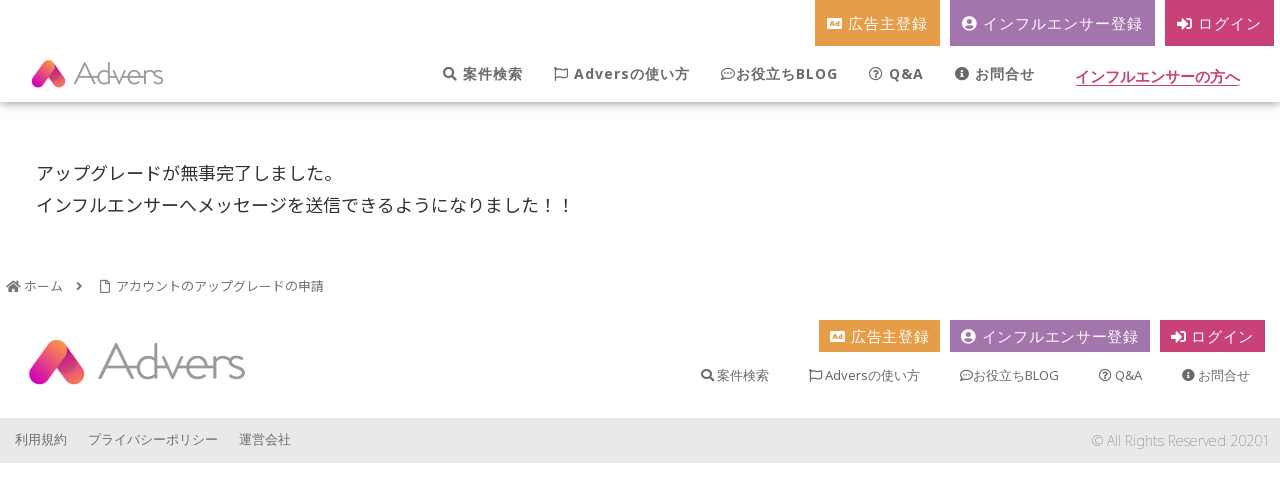

--- FILE ---
content_type: text/html; charset=UTF-8
request_url: https://advers.biz/register/welcome/
body_size: 31192
content:
<!DOCTYPE html>
<html lang="ja"
	prefix="og: https://ogp.me/ns#" >
<head>
	<meta charset="UTF-8">
	<meta name="viewport" content="width=device-width, initial-scale=1.0, viewport-fit=cover" />		<title>アップグレードが完了しました。 【業界最安値】Advers | インフルエンサーに宣伝依頼をし放題！</title>
            <script type="text/javascript" id="wpuf-language-script">
                var error_str_obj = {
                    'required' : 'is required',
                    'mismatch' : 'does not match',
                    'validation' : 'is not valid'
                }
            </script>
            
		<!-- All in One SEO 4.1.1.2 -->
		<meta name="description" content="直接繋がれるインフルエンサーを活用した広告・PR及びブランドプロデュースで、時代にあった広報マーケティングが可能。広告主はリスティング広告やディスプレイ広告、ASPに頼ることなく、メディアに露出する事ができます。"/>
		<link rel="canonical" href="https://advers.biz/register/welcome/" />
		<meta property="og:site_name" content="【業界最安値】Advers | インフルエンサーに宣伝依頼をし放題！ 　" />
		<meta property="og:type" content="article" />
		<meta property="og:title" content="アップグレードが完了しました。 【業界最安値】Advers | インフルエンサーに宣伝依頼をし放題！" />
		<meta property="og:description" content="直接繋がれるインフルエンサーを活用した広告・PR及びブランドプロデュースで、時代にあった広報マーケティングが可能。広告主はリスティング広告やディスプレイ広告、ASPに頼ることなく、メディアに露出する事ができます。" />
		<meta property="og:url" content="https://advers.biz/register/welcome/" />
		<meta property="og:image" content="https://advers.biz/wp-content/uploads/2021/06/Advers_ogp.jpg" />
		<meta property="og:image:secure_url" content="https://advers.biz/wp-content/uploads/2021/06/Advers_ogp.jpg" />
		<meta property="og:image:width" content="1667" />
		<meta property="og:image:height" content="876" />
		<meta property="article:published_time" content="2021-06-20T06:34:48Z" />
		<meta property="article:modified_time" content="2021-07-11T14:17:00Z" />
		<meta name="twitter:card" content="summary" />
		<meta name="twitter:domain" content="advers.biz" />
		<meta name="twitter:title" content="アップグレードが完了しました。 【業界最安値】Advers | インフルエンサーに宣伝依頼をし放題！" />
		<meta name="twitter:description" content="直接繋がれるインフルエンサーを活用した広告・PR及びブランドプロデュースで、時代にあった広報マーケティングが可能。広告主はリスティング広告やディスプレイ広告、ASPに頼ることなく、メディアに露出する事ができます。" />
		<meta name="twitter:image" content="https://advers.biz/wp-content/uploads/2021/06/Advers_ogp.jpg" />
		<script type="application/ld+json" class="aioseo-schema">
			{"@context":"https:\/\/schema.org","@graph":[{"@type":"WebSite","@id":"https:\/\/advers.biz\/#website","url":"https:\/\/advers.biz\/","name":"\u3010\u696d\u754c\u6700\u5b89\u5024\u3011Advers | \u30a4\u30f3\u30d5\u30eb\u30a8\u30f3\u30b5\u30fc\u306b\u5ba3\u4f1d\u4f9d\u983c\u3092\u3057\u653e\u984c\uff01","publisher":{"@id":"https:\/\/advers.biz\/#organization"}},{"@type":"Organization","@id":"https:\/\/advers.biz\/#organization","name":"Advers","url":"https:\/\/advers.biz\/","logo":{"@type":"ImageObject","@id":"https:\/\/advers.biz\/#organizationLogo","url":"https:\/\/advers.biz\/wp-content\/uploads\/2021\/06\/Advers_logo.png","width":"885","height":"559"},"image":{"@id":"https:\/\/advers.biz\/#organizationLogo"}},{"@type":"BreadcrumbList","@id":"https:\/\/advers.biz\/register\/welcome\/#breadcrumblist","itemListElement":[{"@type":"ListItem","@id":"https:\/\/advers.biz\/#listItem","position":"1","item":{"@id":"https:\/\/advers.biz\/#item","name":"\u30db\u30fc\u30e0","description":"\u76f4\u63a5\u7e4b\u304c\u308c\u308b\u30a4\u30f3\u30d5\u30eb\u30a8\u30f3\u30b5\u30fc\u3092\u6d3b\u7528\u3057\u305f\u5e83\u544a\u30fbPR\u53ca\u3073\u30d6\u30e9\u30f3\u30c9\u30d7\u30ed\u30c7\u30e5\u30fc\u30b9\u3067\u3001\u6642\u4ee3\u306b\u3042\u3063\u305f\u5e83\u5831\u30de\u30fc\u30b1\u30c6\u30a3\u30f3\u30b0\u304c\u53ef\u80fd\u3002\u5e83\u544a\u4e3b\u306f\u30ea\u30b9\u30c6\u30a3\u30f3\u30b0\u5e83\u544a\u3084\u30c7\u30a3\u30b9\u30d7\u30ec\u30a4\u5e83\u544a\u3001ASP\u306b\u983c\u308b\u3053\u3068\u306a\u304f\u3001\u30e1\u30c7\u30a3\u30a2\u306b\u9732\u51fa\u3059\u308b\u4e8b\u304c\u3067\u304d\u307e\u3059\u3002","url":"https:\/\/advers.biz\/"},"nextItem":"https:\/\/advers.biz\/register\/#listItem"},{"@type":"ListItem","@id":"https:\/\/advers.biz\/register\/#listItem","position":"2","item":{"@id":"https:\/\/advers.biz\/register\/#item","name":"\u30a2\u30ab\u30a6\u30f3\u30c8\u306e\u30a2\u30c3\u30d7\u30b0\u30ec\u30fc\u30c9\u306e\u7533\u8acb","description":"\u76f4\u63a5\u7e4b\u304c\u308c\u308b\u30a4\u30f3\u30d5\u30eb\u30a8\u30f3\u30b5\u30fc\u3092\u6d3b\u7528\u3057\u305f\u5e83\u544a\u30fbPR\u53ca\u3073\u30d6\u30e9\u30f3\u30c9\u30d7\u30ed\u30c7\u30e5\u30fc\u30b9\u3067\u3001\u6642\u4ee3\u306b\u3042\u3063\u305f\u5e83\u5831\u30de\u30fc\u30b1\u30c6\u30a3\u30f3\u30b0\u304c\u53ef\u80fd\u3002\u5e83\u544a\u4e3b\u306f\u30ea\u30b9\u30c6\u30a3\u30f3\u30b0\u5e83\u544a\u3084\u30c7\u30a3\u30b9\u30d7\u30ec\u30a4\u5e83\u544a\u3001ASP\u306b\u983c\u308b\u3053\u3068\u306a\u304f\u3001\u30e1\u30c7\u30a3\u30a2\u306b\u9732\u51fa\u3059\u308b\u4e8b\u304c\u3067\u304d\u307e\u3059\u3002","url":"https:\/\/advers.biz\/register\/"},"nextItem":"https:\/\/advers.biz\/register\/welcome\/#listItem","previousItem":"https:\/\/advers.biz\/#listItem"},{"@type":"ListItem","@id":"https:\/\/advers.biz\/register\/welcome\/#listItem","position":"3","item":{"@id":"https:\/\/advers.biz\/register\/welcome\/#item","name":"\u30a2\u30c3\u30d7\u30b0\u30ec\u30fc\u30c9\u304c\u5b8c\u4e86\u3057\u307e\u3057\u305f\u3002","description":"\u76f4\u63a5\u7e4b\u304c\u308c\u308b\u30a4\u30f3\u30d5\u30eb\u30a8\u30f3\u30b5\u30fc\u3092\u6d3b\u7528\u3057\u305f\u5e83\u544a\u30fbPR\u53ca\u3073\u30d6\u30e9\u30f3\u30c9\u30d7\u30ed\u30c7\u30e5\u30fc\u30b9\u3067\u3001\u6642\u4ee3\u306b\u3042\u3063\u305f\u5e83\u5831\u30de\u30fc\u30b1\u30c6\u30a3\u30f3\u30b0\u304c\u53ef\u80fd\u3002\u5e83\u544a\u4e3b\u306f\u30ea\u30b9\u30c6\u30a3\u30f3\u30b0\u5e83\u544a\u3084\u30c7\u30a3\u30b9\u30d7\u30ec\u30a4\u5e83\u544a\u3001ASP\u306b\u983c\u308b\u3053\u3068\u306a\u304f\u3001\u30e1\u30c7\u30a3\u30a2\u306b\u9732\u51fa\u3059\u308b\u4e8b\u304c\u3067\u304d\u307e\u3059\u3002","url":"https:\/\/advers.biz\/register\/welcome\/"},"previousItem":"https:\/\/advers.biz\/register\/#listItem"}]},{"@type":"WebPage","@id":"https:\/\/advers.biz\/register\/welcome\/#webpage","url":"https:\/\/advers.biz\/register\/welcome\/","name":"\u30a2\u30c3\u30d7\u30b0\u30ec\u30fc\u30c9\u304c\u5b8c\u4e86\u3057\u307e\u3057\u305f\u3002 \u3010\u696d\u754c\u6700\u5b89\u5024\u3011Advers | \u30a4\u30f3\u30d5\u30eb\u30a8\u30f3\u30b5\u30fc\u306b\u5ba3\u4f1d\u4f9d\u983c\u3092\u3057\u653e\u984c\uff01","description":"\u76f4\u63a5\u7e4b\u304c\u308c\u308b\u30a4\u30f3\u30d5\u30eb\u30a8\u30f3\u30b5\u30fc\u3092\u6d3b\u7528\u3057\u305f\u5e83\u544a\u30fbPR\u53ca\u3073\u30d6\u30e9\u30f3\u30c9\u30d7\u30ed\u30c7\u30e5\u30fc\u30b9\u3067\u3001\u6642\u4ee3\u306b\u3042\u3063\u305f\u5e83\u5831\u30de\u30fc\u30b1\u30c6\u30a3\u30f3\u30b0\u304c\u53ef\u80fd\u3002\u5e83\u544a\u4e3b\u306f\u30ea\u30b9\u30c6\u30a3\u30f3\u30b0\u5e83\u544a\u3084\u30c7\u30a3\u30b9\u30d7\u30ec\u30a4\u5e83\u544a\u3001ASP\u306b\u983c\u308b\u3053\u3068\u306a\u304f\u3001\u30e1\u30c7\u30a3\u30a2\u306b\u9732\u51fa\u3059\u308b\u4e8b\u304c\u3067\u304d\u307e\u3059\u3002","inLanguage":"ja","isPartOf":{"@id":"https:\/\/advers.biz\/#website"},"breadcrumb":{"@id":"https:\/\/advers.biz\/register\/welcome\/#breadcrumblist"},"datePublished":"2021-06-20T06:34:48+09:00","dateModified":"2021-07-11T14:17:00+09:00"}]}
		</script>
		<!-- All in One SEO -->


<!-- OGP -->
<meta property="og:type" content="article">
<meta property="og:description" content="アップグレードが無事完了しました。インフルエンサーへメッセージを送信できるようになりました！！">
<meta property="og:title" content="アップグレードが完了しました。">
<meta property="og:url" content="https://advers.biz/register/welcome/">
<meta property="og:image" content="https://advers.biz/wp-content/uploads/2021/06/Advers_ogp.jpg">
<meta property="og:site_name" content="【業界最安値】Advers | インフルエンサーに宣伝依頼をし放題！">
<meta property="og:locale" content="ja_JP">
<meta property="article:published_time" content="2021-06-20T15:34:48+09:00" />
<meta property="article:modified_time" content="2021-07-11T23:17:00+09:00" />
<!-- /OGP -->

<!-- Twitter Card -->
<meta name="twitter:card" content="summary_large_image">
<meta property="twitter:description" content="アップグレードが無事完了しました。インフルエンサーへメッセージを送信できるようになりました！！">
<meta property="twitter:title" content="アップグレードが完了しました。">
<meta property="twitter:url" content="https://advers.biz/register/welcome/">
<meta name="twitter:image" content="https://advers.biz/wp-content/uploads/2021/06/Advers_ogp.jpg">
<meta name="twitter:domain" content="advers.biz">
<!-- /Twitter Card -->
<link rel='dns-prefetch' href='//ajax.googleapis.com' />
<link rel='dns-prefetch' href='//cdnjs.cloudflare.com' />
<link rel='dns-prefetch' href='//www.googletagmanager.com' />
<link rel='dns-prefetch' href='//js.stripe.com' />
<link rel='dns-prefetch' href='//fonts.googleapis.com' />
<link rel='dns-prefetch' href='//s.w.org' />
<link rel="alternate" type="application/rss+xml" title="【業界最安値】Advers | インフルエンサーに宣伝依頼をし放題！ &raquo; フィード" href="https://advers.biz/feed/" />
<link rel="alternate" type="application/rss+xml" title="【業界最安値】Advers | インフルエンサーに宣伝依頼をし放題！ &raquo; コメントフィード" href="https://advers.biz/comments/feed/" />
		<!-- This site uses the Google Analytics by MonsterInsights plugin v7.17.0 - Using Analytics tracking - https://www.monsterinsights.com/ -->
		<!-- Note: MonsterInsights is not currently configured on this site. The site owner needs to authenticate with Google Analytics in the MonsterInsights settings panel. -->
					<!-- No UA code set -->
				<!-- / Google Analytics by MonsterInsights -->
		<link rel='stylesheet' id='cocoon-style-css'  href='https://advers.biz/wp-content/themes/cocoon-master/style.css?ver=5.7.14&#038;fver=20210509125318' media='all' />
<style id='cocoon-style-inline-css'>
body.public-page{background-color:#fff}.header .header-in{min-height:50px}#header-container,#header-container .navi,#navi .navi-in>.menu-header .sub-menu{background-color:#fff}.header,.header .site-name-text,#navi .navi-in a,#navi .navi-in a:hover{color:#fff}.header,.header .site-name-text,#navi .navi-in a,#navi .navi-in a:hover{color:#000}.header{background-color:#fff}.header,.header .site-name-text{color:#000}#header-container .navi,#navi .navi-in>.menu-header .sub-menu{background-color:#fff}#navi .navi-in a,#navi .navi-in a:hover{color:#fff}#navi .navi-in a,#navi .navi-in a:hover{color:#000}#navi .navi-in a:hover{background-color:rgba(255,255,255,.2)}#navi .navi-in>ul>li{width:100px}.main{width:1360px}.main{padding:20px 80px}.main{border-width:0}.sidebar{width:376px}.wrap{width:1756px}@media screen and (max-width:1780px){.wrap{width:auto}.main,.sidebar,.sidebar-left .main,.sidebar-left .sidebar{margin:0 .5%}.main{width:67.4%}.sidebar{padding:1.5%;width:30%}.entry-card-thumb{width:38%}.entry-card-content{margin-left:40%}}body::after{content:url(https://advers.biz/wp-content/themes/cocoon-master/lib/analytics/access.php?post_id=799&post_type=page);visibility:hidden;position:absolute;bottom:0;right:0;width:1px;height:1px;overflow:hidden;display:inline!important}.logo-header img{height:150px;width:auto}@media screen and (max-width:834px){.header div.header-in{min-height:50px}}.toc-checkbox{display:none}.toc-content{visibility:hidden;height:0;opacity:.2;transition:all .5s ease-out}.toc-checkbox:checked~.toc-content{visibility:visible;padding-top:.6em;height:100%;opacity:1}.toc-title::after{content:'[開く]';margin-left:.5em;cursor:pointer;font-size:.8em}.toc-title:hover::after{text-decoration:underline}.toc-checkbox:checked+.toc-title::after{content:'[閉じる]'}#respond{display:none}#navi .navi-in>ul>li{width:auto}#navi .navi-in>ul>li>a{padding:0 1.4em}.entry-content>*,.demo .entry-content p{line-height:1.8}.article p,.demo .entry-content p,.article dl,.article ul,.article ol,.article blockquote,.article pre,.article table,.article .author-box,.article .blogcard-wrap,.article .login-user-only,.article .information-box,.article .question-box,.article .alert-box,.article .information,.article .question,.article .alert,.article .memo-box,.article .comment-box,.article .common-icon-box,.article .blank-box,.article .button-block,.article .micro-bottom,.article .caption-box,.article .tab-caption-box,.article .label-box,.article .toggle-wrap,.article .wp-block-image,.booklink-box,.article .kaerebalink-box,.article .tomarebalink-box,.article .product-item-box,.article .speech-wrap,.article .toc,.article .column-wrap,.article .new-entry-cards,.article .popular-entry-cards,.article .navi-entry-cards,.article .box-menus,.article .ranking-item,.article .wp-block-categories,.article .wp-block-archives,.article .wp-block-archives-dropdown,.article .wp-block-calendar,.article .rss-entry-cards,.article .ad-area,.article .wp-block-gallery,.article .wp-block-audio,.article .wp-block-cover,.article .wp-block-file,.article .wp-block-media-text,.article .wp-block-video,.article .wp-block-buttons,.article .wp-block-columns,.article .wp-block-separator,.article .components-placeholder,.article .wp-block-search,.article .wp-block-social-links,.article .timeline-box,.article .blogcard-type,.article .btn-wrap,.article .btn-wrap a,.article .block-box,.article .wp-block-embed,.article .wp-block-group,.article .wp-block-table,.article .scrollable-table,.article .wp-block-separator,[data-type="core/freeform"]{margin-bottom:1.4em}.article h2,.article h3,.article h4,.article h5,.article h6{margin-bottom:18px}@media screen and (max-width:480px){.body,.menu-content{font-size:16px}.article h2,.article h3,.article h4,.article h5,.article h6{margin-bottom:16px}}@media screen and (max-width:781px){.wp-block-column{margin-bottom:1.4em}}@media screen and (max-width:599px){.column-wrap>div{margin-bottom:1.4em}}.article h2,.article h3,.article h4,.article h5,.article h6{margin-top:1.87em}.article .micro-top{margin-bottom:.28em}.article .micro-bottom{margin-top:-1.26em}.article .micro-balloon{margin-bottom:.7em}.article .micro-bottom.micro-balloon{margin-top:-.98em}.blank-box.bb-key-color{border-color:#19448e}.iic-key-color li::before{color:#19448e}.blank-box.bb-tab.bb-key-color::before{background-color:#19448e}.tb-key-color .toggle-button{border:1px solid #19448e;background:#19448e;color:#fff}.tb-key-color .toggle-button::before{color:#ccc}.tb-key-color .toggle-checkbox:checked~.toggle-content{border-color:#19448e}.cb-key-color.caption-box{border-color:#19448e}.cb-key-color .caption-box-label{background-color:#19448e;color:#fff}.tcb-key-color .tab-caption-box-label{background-color:#19448e;color:#fff}.tcb-key-color .tab-caption-box-content{border-color:#19448e}.lb-key-color .label-box-content{border-color:#19448e}.mc-key-color{background-color:#19448e;color:#fff;border:0}.mc-key-color.micro-bottom::after{border-bottom-color:#19448e;border-top-color:transparent}.mc-key-color::before{border-top-color:transparent;border-bottom-color:transparent}.mc-key-color::after{border-top-color:#19448e}.btn-key-color,.btn-wrap.btn-wrap-key-color>a{background-color:#19448e}.has-text-color.has-key-color-color{color:#19448e}.has-background.has-key-color-background-color{background-color:#19448e}.body.article,body#tinymce.wp-editor{background-color:#fff}.body.article,.editor-post-title__block .editor-post-title__input,body#tinymce.wp-editor{color:#333}.body .has-key-color-background-color{background-color:#19448e}.body .has-key-color-color{color:#19448e}.body .has-key-color-border-color{border-color:#19448e}.btn-wrap.has-key-color-background-color>a{background-color:#19448e}.btn-wrap.has-key-color-color>a{color:#19448e}.btn-wrap.has-key-color-border-color>a{border-color:#19448e}.bb-tab.has-key-color-border-color .bb-label{background-color:#19448e}.toggle-wrap.has-key-color-border-color .toggle-button{background-color:#19448e}.toggle-wrap.has-key-color-border-color .toggle-button,.toggle-wrap.has-key-color-border-color .toggle-content{border-color:#19448e}.iconlist-box.has-key-color-icon-color li::before{color:#19448e}.micro-balloon.has-key-color-background-color{background-color:#19448e;border-color:transparent}.micro-balloon.has-key-color-background-color.micro-bottom::after{border-bottom-color:#19448e;border-top-color:transparent}.micro-balloon.has-key-color-background-color::before{border-top-color:transparent;border-bottom-color:transparent}.micro-balloon.has-key-color-background-color::after{border-top-color:#19448e}.micro-balloon.has-border-color.has-key-color-border-color{border-color:#19448e}.micro-balloon.micro-top.has-key-color-border-color::before{border-top-color:#19448e}.micro-balloon.micro-bottom.has-key-color-border-color::before{border-bottom-color:#19448e}.caption-box.has-key-color-border-color .box-label{background-color:#19448e}.tab-caption-box.has-key-color-border-color .box-label{background-color:#19448e}.tab-caption-box.has-key-color-border-color .box-content{border-color:#19448e}.tab-caption-box.has-key-color-background-color .box-content{background-color:#19448e}.label-box.has-key-color-border-color .box-content{border-color:#19448e}.label-box.has-key-color-background-color .box-content{background-color:#19448e}.sbp-l .speech-balloon.has-key-color-border-color::before{border-right-color:#19448e}.sbp-r .speech-balloon.has-key-color-border-color::before{border-left-color:#19448e}.sbp-l .speech-balloon.has-key-color-background-color::after{border-right-color:#19448e}.sbp-r .speech-balloon.has-key-color-background-color::after{border-left-color:#19448e}.sbs-line.sbp-r .speech-balloon.has-key-color-background-color{background-color:#19448e}.sbs-line.sbp-r .speech-balloon.has-key-color-border-color{border-color:#19448e}.speech-wrap.sbs-think .speech-balloon.has-key-color-border-color::before,.speech-wrap.sbs-think .speech-balloon.has-key-color-border-color::after{border-color:#19448e}.sbs-think .speech-balloon.has-key-color-background-color::before,.sbs-think .speech-balloon.has-key-color-background-color::after{background-color:#19448e}.timeline-box.has-key-color-point-color .timeline-item::before{background-color:#19448e}.body .has-red-background-color{background-color:#e60033}.body .has-red-color{color:#e60033}.body .has-red-border-color{border-color:#e60033}.btn-wrap.has-red-background-color>a{background-color:#e60033}.btn-wrap.has-red-color>a{color:#e60033}.btn-wrap.has-red-border-color>a{border-color:#e60033}.bb-tab.has-red-border-color .bb-label{background-color:#e60033}.toggle-wrap.has-red-border-color .toggle-button{background-color:#e60033}.toggle-wrap.has-red-border-color .toggle-button,.toggle-wrap.has-red-border-color .toggle-content{border-color:#e60033}.iconlist-box.has-red-icon-color li::before{color:#e60033}.micro-balloon.has-red-background-color{background-color:#e60033;border-color:transparent}.micro-balloon.has-red-background-color.micro-bottom::after{border-bottom-color:#e60033;border-top-color:transparent}.micro-balloon.has-red-background-color::before{border-top-color:transparent;border-bottom-color:transparent}.micro-balloon.has-red-background-color::after{border-top-color:#e60033}.micro-balloon.has-border-color.has-red-border-color{border-color:#e60033}.micro-balloon.micro-top.has-red-border-color::before{border-top-color:#e60033}.micro-balloon.micro-bottom.has-red-border-color::before{border-bottom-color:#e60033}.caption-box.has-red-border-color .box-label{background-color:#e60033}.tab-caption-box.has-red-border-color .box-label{background-color:#e60033}.tab-caption-box.has-red-border-color .box-content{border-color:#e60033}.tab-caption-box.has-red-background-color .box-content{background-color:#e60033}.label-box.has-red-border-color .box-content{border-color:#e60033}.label-box.has-red-background-color .box-content{background-color:#e60033}.sbp-l .speech-balloon.has-red-border-color::before{border-right-color:#e60033}.sbp-r .speech-balloon.has-red-border-color::before{border-left-color:#e60033}.sbp-l .speech-balloon.has-red-background-color::after{border-right-color:#e60033}.sbp-r .speech-balloon.has-red-background-color::after{border-left-color:#e60033}.sbs-line.sbp-r .speech-balloon.has-red-background-color{background-color:#e60033}.sbs-line.sbp-r .speech-balloon.has-red-border-color{border-color:#e60033}.speech-wrap.sbs-think .speech-balloon.has-red-border-color::before,.speech-wrap.sbs-think .speech-balloon.has-red-border-color::after{border-color:#e60033}.sbs-think .speech-balloon.has-red-background-color::before,.sbs-think .speech-balloon.has-red-background-color::after{background-color:#e60033}.timeline-box.has-red-point-color .timeline-item::before{background-color:#e60033}.body .has-pink-background-color{background-color:#e95295}.body .has-pink-color{color:#e95295}.body .has-pink-border-color{border-color:#e95295}.btn-wrap.has-pink-background-color>a{background-color:#e95295}.btn-wrap.has-pink-color>a{color:#e95295}.btn-wrap.has-pink-border-color>a{border-color:#e95295}.bb-tab.has-pink-border-color .bb-label{background-color:#e95295}.toggle-wrap.has-pink-border-color .toggle-button{background-color:#e95295}.toggle-wrap.has-pink-border-color .toggle-button,.toggle-wrap.has-pink-border-color .toggle-content{border-color:#e95295}.iconlist-box.has-pink-icon-color li::before{color:#e95295}.micro-balloon.has-pink-background-color{background-color:#e95295;border-color:transparent}.micro-balloon.has-pink-background-color.micro-bottom::after{border-bottom-color:#e95295;border-top-color:transparent}.micro-balloon.has-pink-background-color::before{border-top-color:transparent;border-bottom-color:transparent}.micro-balloon.has-pink-background-color::after{border-top-color:#e95295}.micro-balloon.has-border-color.has-pink-border-color{border-color:#e95295}.micro-balloon.micro-top.has-pink-border-color::before{border-top-color:#e95295}.micro-balloon.micro-bottom.has-pink-border-color::before{border-bottom-color:#e95295}.caption-box.has-pink-border-color .box-label{background-color:#e95295}.tab-caption-box.has-pink-border-color .box-label{background-color:#e95295}.tab-caption-box.has-pink-border-color .box-content{border-color:#e95295}.tab-caption-box.has-pink-background-color .box-content{background-color:#e95295}.label-box.has-pink-border-color .box-content{border-color:#e95295}.label-box.has-pink-background-color .box-content{background-color:#e95295}.sbp-l .speech-balloon.has-pink-border-color::before{border-right-color:#e95295}.sbp-r .speech-balloon.has-pink-border-color::before{border-left-color:#e95295}.sbp-l .speech-balloon.has-pink-background-color::after{border-right-color:#e95295}.sbp-r .speech-balloon.has-pink-background-color::after{border-left-color:#e95295}.sbs-line.sbp-r .speech-balloon.has-pink-background-color{background-color:#e95295}.sbs-line.sbp-r .speech-balloon.has-pink-border-color{border-color:#e95295}.speech-wrap.sbs-think .speech-balloon.has-pink-border-color::before,.speech-wrap.sbs-think .speech-balloon.has-pink-border-color::after{border-color:#e95295}.sbs-think .speech-balloon.has-pink-background-color::before,.sbs-think .speech-balloon.has-pink-background-color::after{background-color:#e95295}.timeline-box.has-pink-point-color .timeline-item::before{background-color:#e95295}.body .has-purple-background-color{background-color:#884898}.body .has-purple-color{color:#884898}.body .has-purple-border-color{border-color:#884898}.btn-wrap.has-purple-background-color>a{background-color:#884898}.btn-wrap.has-purple-color>a{color:#884898}.btn-wrap.has-purple-border-color>a{border-color:#884898}.bb-tab.has-purple-border-color .bb-label{background-color:#884898}.toggle-wrap.has-purple-border-color .toggle-button{background-color:#884898}.toggle-wrap.has-purple-border-color .toggle-button,.toggle-wrap.has-purple-border-color .toggle-content{border-color:#884898}.iconlist-box.has-purple-icon-color li::before{color:#884898}.micro-balloon.has-purple-background-color{background-color:#884898;border-color:transparent}.micro-balloon.has-purple-background-color.micro-bottom::after{border-bottom-color:#884898;border-top-color:transparent}.micro-balloon.has-purple-background-color::before{border-top-color:transparent;border-bottom-color:transparent}.micro-balloon.has-purple-background-color::after{border-top-color:#884898}.micro-balloon.has-border-color.has-purple-border-color{border-color:#884898}.micro-balloon.micro-top.has-purple-border-color::before{border-top-color:#884898}.micro-balloon.micro-bottom.has-purple-border-color::before{border-bottom-color:#884898}.caption-box.has-purple-border-color .box-label{background-color:#884898}.tab-caption-box.has-purple-border-color .box-label{background-color:#884898}.tab-caption-box.has-purple-border-color .box-content{border-color:#884898}.tab-caption-box.has-purple-background-color .box-content{background-color:#884898}.label-box.has-purple-border-color .box-content{border-color:#884898}.label-box.has-purple-background-color .box-content{background-color:#884898}.sbp-l .speech-balloon.has-purple-border-color::before{border-right-color:#884898}.sbp-r .speech-balloon.has-purple-border-color::before{border-left-color:#884898}.sbp-l .speech-balloon.has-purple-background-color::after{border-right-color:#884898}.sbp-r .speech-balloon.has-purple-background-color::after{border-left-color:#884898}.sbs-line.sbp-r .speech-balloon.has-purple-background-color{background-color:#884898}.sbs-line.sbp-r .speech-balloon.has-purple-border-color{border-color:#884898}.speech-wrap.sbs-think .speech-balloon.has-purple-border-color::before,.speech-wrap.sbs-think .speech-balloon.has-purple-border-color::after{border-color:#884898}.sbs-think .speech-balloon.has-purple-background-color::before,.sbs-think .speech-balloon.has-purple-background-color::after{background-color:#884898}.timeline-box.has-purple-point-color .timeline-item::before{background-color:#884898}.body .has-deep-background-color{background-color:#55295b}.body .has-deep-color{color:#55295b}.body .has-deep-border-color{border-color:#55295b}.btn-wrap.has-deep-background-color>a{background-color:#55295b}.btn-wrap.has-deep-color>a{color:#55295b}.btn-wrap.has-deep-border-color>a{border-color:#55295b}.bb-tab.has-deep-border-color .bb-label{background-color:#55295b}.toggle-wrap.has-deep-border-color .toggle-button{background-color:#55295b}.toggle-wrap.has-deep-border-color .toggle-button,.toggle-wrap.has-deep-border-color .toggle-content{border-color:#55295b}.iconlist-box.has-deep-icon-color li::before{color:#55295b}.micro-balloon.has-deep-background-color{background-color:#55295b;border-color:transparent}.micro-balloon.has-deep-background-color.micro-bottom::after{border-bottom-color:#55295b;border-top-color:transparent}.micro-balloon.has-deep-background-color::before{border-top-color:transparent;border-bottom-color:transparent}.micro-balloon.has-deep-background-color::after{border-top-color:#55295b}.micro-balloon.has-border-color.has-deep-border-color{border-color:#55295b}.micro-balloon.micro-top.has-deep-border-color::before{border-top-color:#55295b}.micro-balloon.micro-bottom.has-deep-border-color::before{border-bottom-color:#55295b}.caption-box.has-deep-border-color .box-label{background-color:#55295b}.tab-caption-box.has-deep-border-color .box-label{background-color:#55295b}.tab-caption-box.has-deep-border-color .box-content{border-color:#55295b}.tab-caption-box.has-deep-background-color .box-content{background-color:#55295b}.label-box.has-deep-border-color .box-content{border-color:#55295b}.label-box.has-deep-background-color .box-content{background-color:#55295b}.sbp-l .speech-balloon.has-deep-border-color::before{border-right-color:#55295b}.sbp-r .speech-balloon.has-deep-border-color::before{border-left-color:#55295b}.sbp-l .speech-balloon.has-deep-background-color::after{border-right-color:#55295b}.sbp-r .speech-balloon.has-deep-background-color::after{border-left-color:#55295b}.sbs-line.sbp-r .speech-balloon.has-deep-background-color{background-color:#55295b}.sbs-line.sbp-r .speech-balloon.has-deep-border-color{border-color:#55295b}.speech-wrap.sbs-think .speech-balloon.has-deep-border-color::before,.speech-wrap.sbs-think .speech-balloon.has-deep-border-color::after{border-color:#55295b}.sbs-think .speech-balloon.has-deep-background-color::before,.sbs-think .speech-balloon.has-deep-background-color::after{background-color:#55295b}.timeline-box.has-deep-point-color .timeline-item::before{background-color:#55295b}.body .has-indigo-background-color{background-color:#1e50a2}.body .has-indigo-color{color:#1e50a2}.body .has-indigo-border-color{border-color:#1e50a2}.btn-wrap.has-indigo-background-color>a{background-color:#1e50a2}.btn-wrap.has-indigo-color>a{color:#1e50a2}.btn-wrap.has-indigo-border-color>a{border-color:#1e50a2}.bb-tab.has-indigo-border-color .bb-label{background-color:#1e50a2}.toggle-wrap.has-indigo-border-color .toggle-button{background-color:#1e50a2}.toggle-wrap.has-indigo-border-color .toggle-button,.toggle-wrap.has-indigo-border-color .toggle-content{border-color:#1e50a2}.iconlist-box.has-indigo-icon-color li::before{color:#1e50a2}.micro-balloon.has-indigo-background-color{background-color:#1e50a2;border-color:transparent}.micro-balloon.has-indigo-background-color.micro-bottom::after{border-bottom-color:#1e50a2;border-top-color:transparent}.micro-balloon.has-indigo-background-color::before{border-top-color:transparent;border-bottom-color:transparent}.micro-balloon.has-indigo-background-color::after{border-top-color:#1e50a2}.micro-balloon.has-border-color.has-indigo-border-color{border-color:#1e50a2}.micro-balloon.micro-top.has-indigo-border-color::before{border-top-color:#1e50a2}.micro-balloon.micro-bottom.has-indigo-border-color::before{border-bottom-color:#1e50a2}.caption-box.has-indigo-border-color .box-label{background-color:#1e50a2}.tab-caption-box.has-indigo-border-color .box-label{background-color:#1e50a2}.tab-caption-box.has-indigo-border-color .box-content{border-color:#1e50a2}.tab-caption-box.has-indigo-background-color .box-content{background-color:#1e50a2}.label-box.has-indigo-border-color .box-content{border-color:#1e50a2}.label-box.has-indigo-background-color .box-content{background-color:#1e50a2}.sbp-l .speech-balloon.has-indigo-border-color::before{border-right-color:#1e50a2}.sbp-r .speech-balloon.has-indigo-border-color::before{border-left-color:#1e50a2}.sbp-l .speech-balloon.has-indigo-background-color::after{border-right-color:#1e50a2}.sbp-r .speech-balloon.has-indigo-background-color::after{border-left-color:#1e50a2}.sbs-line.sbp-r .speech-balloon.has-indigo-background-color{background-color:#1e50a2}.sbs-line.sbp-r .speech-balloon.has-indigo-border-color{border-color:#1e50a2}.speech-wrap.sbs-think .speech-balloon.has-indigo-border-color::before,.speech-wrap.sbs-think .speech-balloon.has-indigo-border-color::after{border-color:#1e50a2}.sbs-think .speech-balloon.has-indigo-background-color::before,.sbs-think .speech-balloon.has-indigo-background-color::after{background-color:#1e50a2}.timeline-box.has-indigo-point-color .timeline-item::before{background-color:#1e50a2}.body .has-blue-background-color{background-color:#0095d9}.body .has-blue-color{color:#0095d9}.body .has-blue-border-color{border-color:#0095d9}.btn-wrap.has-blue-background-color>a{background-color:#0095d9}.btn-wrap.has-blue-color>a{color:#0095d9}.btn-wrap.has-blue-border-color>a{border-color:#0095d9}.bb-tab.has-blue-border-color .bb-label{background-color:#0095d9}.toggle-wrap.has-blue-border-color .toggle-button{background-color:#0095d9}.toggle-wrap.has-blue-border-color .toggle-button,.toggle-wrap.has-blue-border-color .toggle-content{border-color:#0095d9}.iconlist-box.has-blue-icon-color li::before{color:#0095d9}.micro-balloon.has-blue-background-color{background-color:#0095d9;border-color:transparent}.micro-balloon.has-blue-background-color.micro-bottom::after{border-bottom-color:#0095d9;border-top-color:transparent}.micro-balloon.has-blue-background-color::before{border-top-color:transparent;border-bottom-color:transparent}.micro-balloon.has-blue-background-color::after{border-top-color:#0095d9}.micro-balloon.has-border-color.has-blue-border-color{border-color:#0095d9}.micro-balloon.micro-top.has-blue-border-color::before{border-top-color:#0095d9}.micro-balloon.micro-bottom.has-blue-border-color::before{border-bottom-color:#0095d9}.caption-box.has-blue-border-color .box-label{background-color:#0095d9}.tab-caption-box.has-blue-border-color .box-label{background-color:#0095d9}.tab-caption-box.has-blue-border-color .box-content{border-color:#0095d9}.tab-caption-box.has-blue-background-color .box-content{background-color:#0095d9}.label-box.has-blue-border-color .box-content{border-color:#0095d9}.label-box.has-blue-background-color .box-content{background-color:#0095d9}.sbp-l .speech-balloon.has-blue-border-color::before{border-right-color:#0095d9}.sbp-r .speech-balloon.has-blue-border-color::before{border-left-color:#0095d9}.sbp-l .speech-balloon.has-blue-background-color::after{border-right-color:#0095d9}.sbp-r .speech-balloon.has-blue-background-color::after{border-left-color:#0095d9}.sbs-line.sbp-r .speech-balloon.has-blue-background-color{background-color:#0095d9}.sbs-line.sbp-r .speech-balloon.has-blue-border-color{border-color:#0095d9}.speech-wrap.sbs-think .speech-balloon.has-blue-border-color::before,.speech-wrap.sbs-think .speech-balloon.has-blue-border-color::after{border-color:#0095d9}.sbs-think .speech-balloon.has-blue-background-color::before,.sbs-think .speech-balloon.has-blue-background-color::after{background-color:#0095d9}.timeline-box.has-blue-point-color .timeline-item::before{background-color:#0095d9}.body .has-light-blue-background-color{background-color:#2ca9e1}.body .has-light-blue-color{color:#2ca9e1}.body .has-light-blue-border-color{border-color:#2ca9e1}.btn-wrap.has-light-blue-background-color>a{background-color:#2ca9e1}.btn-wrap.has-light-blue-color>a{color:#2ca9e1}.btn-wrap.has-light-blue-border-color>a{border-color:#2ca9e1}.bb-tab.has-light-blue-border-color .bb-label{background-color:#2ca9e1}.toggle-wrap.has-light-blue-border-color .toggle-button{background-color:#2ca9e1}.toggle-wrap.has-light-blue-border-color .toggle-button,.toggle-wrap.has-light-blue-border-color .toggle-content{border-color:#2ca9e1}.iconlist-box.has-light-blue-icon-color li::before{color:#2ca9e1}.micro-balloon.has-light-blue-background-color{background-color:#2ca9e1;border-color:transparent}.micro-balloon.has-light-blue-background-color.micro-bottom::after{border-bottom-color:#2ca9e1;border-top-color:transparent}.micro-balloon.has-light-blue-background-color::before{border-top-color:transparent;border-bottom-color:transparent}.micro-balloon.has-light-blue-background-color::after{border-top-color:#2ca9e1}.micro-balloon.has-border-color.has-light-blue-border-color{border-color:#2ca9e1}.micro-balloon.micro-top.has-light-blue-border-color::before{border-top-color:#2ca9e1}.micro-balloon.micro-bottom.has-light-blue-border-color::before{border-bottom-color:#2ca9e1}.caption-box.has-light-blue-border-color .box-label{background-color:#2ca9e1}.tab-caption-box.has-light-blue-border-color .box-label{background-color:#2ca9e1}.tab-caption-box.has-light-blue-border-color .box-content{border-color:#2ca9e1}.tab-caption-box.has-light-blue-background-color .box-content{background-color:#2ca9e1}.label-box.has-light-blue-border-color .box-content{border-color:#2ca9e1}.label-box.has-light-blue-background-color .box-content{background-color:#2ca9e1}.sbp-l .speech-balloon.has-light-blue-border-color::before{border-right-color:#2ca9e1}.sbp-r .speech-balloon.has-light-blue-border-color::before{border-left-color:#2ca9e1}.sbp-l .speech-balloon.has-light-blue-background-color::after{border-right-color:#2ca9e1}.sbp-r .speech-balloon.has-light-blue-background-color::after{border-left-color:#2ca9e1}.sbs-line.sbp-r .speech-balloon.has-light-blue-background-color{background-color:#2ca9e1}.sbs-line.sbp-r .speech-balloon.has-light-blue-border-color{border-color:#2ca9e1}.speech-wrap.sbs-think .speech-balloon.has-light-blue-border-color::before,.speech-wrap.sbs-think .speech-balloon.has-light-blue-border-color::after{border-color:#2ca9e1}.sbs-think .speech-balloon.has-light-blue-background-color::before,.sbs-think .speech-balloon.has-light-blue-background-color::after{background-color:#2ca9e1}.timeline-box.has-light-blue-point-color .timeline-item::before{background-color:#2ca9e1}.body .has-cyan-background-color{background-color:#00a3af}.body .has-cyan-color{color:#00a3af}.body .has-cyan-border-color{border-color:#00a3af}.btn-wrap.has-cyan-background-color>a{background-color:#00a3af}.btn-wrap.has-cyan-color>a{color:#00a3af}.btn-wrap.has-cyan-border-color>a{border-color:#00a3af}.bb-tab.has-cyan-border-color .bb-label{background-color:#00a3af}.toggle-wrap.has-cyan-border-color .toggle-button{background-color:#00a3af}.toggle-wrap.has-cyan-border-color .toggle-button,.toggle-wrap.has-cyan-border-color .toggle-content{border-color:#00a3af}.iconlist-box.has-cyan-icon-color li::before{color:#00a3af}.micro-balloon.has-cyan-background-color{background-color:#00a3af;border-color:transparent}.micro-balloon.has-cyan-background-color.micro-bottom::after{border-bottom-color:#00a3af;border-top-color:transparent}.micro-balloon.has-cyan-background-color::before{border-top-color:transparent;border-bottom-color:transparent}.micro-balloon.has-cyan-background-color::after{border-top-color:#00a3af}.micro-balloon.has-border-color.has-cyan-border-color{border-color:#00a3af}.micro-balloon.micro-top.has-cyan-border-color::before{border-top-color:#00a3af}.micro-balloon.micro-bottom.has-cyan-border-color::before{border-bottom-color:#00a3af}.caption-box.has-cyan-border-color .box-label{background-color:#00a3af}.tab-caption-box.has-cyan-border-color .box-label{background-color:#00a3af}.tab-caption-box.has-cyan-border-color .box-content{border-color:#00a3af}.tab-caption-box.has-cyan-background-color .box-content{background-color:#00a3af}.label-box.has-cyan-border-color .box-content{border-color:#00a3af}.label-box.has-cyan-background-color .box-content{background-color:#00a3af}.sbp-l .speech-balloon.has-cyan-border-color::before{border-right-color:#00a3af}.sbp-r .speech-balloon.has-cyan-border-color::before{border-left-color:#00a3af}.sbp-l .speech-balloon.has-cyan-background-color::after{border-right-color:#00a3af}.sbp-r .speech-balloon.has-cyan-background-color::after{border-left-color:#00a3af}.sbs-line.sbp-r .speech-balloon.has-cyan-background-color{background-color:#00a3af}.sbs-line.sbp-r .speech-balloon.has-cyan-border-color{border-color:#00a3af}.speech-wrap.sbs-think .speech-balloon.has-cyan-border-color::before,.speech-wrap.sbs-think .speech-balloon.has-cyan-border-color::after{border-color:#00a3af}.sbs-think .speech-balloon.has-cyan-background-color::before,.sbs-think .speech-balloon.has-cyan-background-color::after{background-color:#00a3af}.timeline-box.has-cyan-point-color .timeline-item::before{background-color:#00a3af}.body .has-teal-background-color{background-color:#007b43}.body .has-teal-color{color:#007b43}.body .has-teal-border-color{border-color:#007b43}.btn-wrap.has-teal-background-color>a{background-color:#007b43}.btn-wrap.has-teal-color>a{color:#007b43}.btn-wrap.has-teal-border-color>a{border-color:#007b43}.bb-tab.has-teal-border-color .bb-label{background-color:#007b43}.toggle-wrap.has-teal-border-color .toggle-button{background-color:#007b43}.toggle-wrap.has-teal-border-color .toggle-button,.toggle-wrap.has-teal-border-color .toggle-content{border-color:#007b43}.iconlist-box.has-teal-icon-color li::before{color:#007b43}.micro-balloon.has-teal-background-color{background-color:#007b43;border-color:transparent}.micro-balloon.has-teal-background-color.micro-bottom::after{border-bottom-color:#007b43;border-top-color:transparent}.micro-balloon.has-teal-background-color::before{border-top-color:transparent;border-bottom-color:transparent}.micro-balloon.has-teal-background-color::after{border-top-color:#007b43}.micro-balloon.has-border-color.has-teal-border-color{border-color:#007b43}.micro-balloon.micro-top.has-teal-border-color::before{border-top-color:#007b43}.micro-balloon.micro-bottom.has-teal-border-color::before{border-bottom-color:#007b43}.caption-box.has-teal-border-color .box-label{background-color:#007b43}.tab-caption-box.has-teal-border-color .box-label{background-color:#007b43}.tab-caption-box.has-teal-border-color .box-content{border-color:#007b43}.tab-caption-box.has-teal-background-color .box-content{background-color:#007b43}.label-box.has-teal-border-color .box-content{border-color:#007b43}.label-box.has-teal-background-color .box-content{background-color:#007b43}.sbp-l .speech-balloon.has-teal-border-color::before{border-right-color:#007b43}.sbp-r .speech-balloon.has-teal-border-color::before{border-left-color:#007b43}.sbp-l .speech-balloon.has-teal-background-color::after{border-right-color:#007b43}.sbp-r .speech-balloon.has-teal-background-color::after{border-left-color:#007b43}.sbs-line.sbp-r .speech-balloon.has-teal-background-color{background-color:#007b43}.sbs-line.sbp-r .speech-balloon.has-teal-border-color{border-color:#007b43}.speech-wrap.sbs-think .speech-balloon.has-teal-border-color::before,.speech-wrap.sbs-think .speech-balloon.has-teal-border-color::after{border-color:#007b43}.sbs-think .speech-balloon.has-teal-background-color::before,.sbs-think .speech-balloon.has-teal-background-color::after{background-color:#007b43}.timeline-box.has-teal-point-color .timeline-item::before{background-color:#007b43}.body .has-green-background-color{background-color:#3eb370}.body .has-green-color{color:#3eb370}.body .has-green-border-color{border-color:#3eb370}.btn-wrap.has-green-background-color>a{background-color:#3eb370}.btn-wrap.has-green-color>a{color:#3eb370}.btn-wrap.has-green-border-color>a{border-color:#3eb370}.bb-tab.has-green-border-color .bb-label{background-color:#3eb370}.toggle-wrap.has-green-border-color .toggle-button{background-color:#3eb370}.toggle-wrap.has-green-border-color .toggle-button,.toggle-wrap.has-green-border-color .toggle-content{border-color:#3eb370}.iconlist-box.has-green-icon-color li::before{color:#3eb370}.micro-balloon.has-green-background-color{background-color:#3eb370;border-color:transparent}.micro-balloon.has-green-background-color.micro-bottom::after{border-bottom-color:#3eb370;border-top-color:transparent}.micro-balloon.has-green-background-color::before{border-top-color:transparent;border-bottom-color:transparent}.micro-balloon.has-green-background-color::after{border-top-color:#3eb370}.micro-balloon.has-border-color.has-green-border-color{border-color:#3eb370}.micro-balloon.micro-top.has-green-border-color::before{border-top-color:#3eb370}.micro-balloon.micro-bottom.has-green-border-color::before{border-bottom-color:#3eb370}.caption-box.has-green-border-color .box-label{background-color:#3eb370}.tab-caption-box.has-green-border-color .box-label{background-color:#3eb370}.tab-caption-box.has-green-border-color .box-content{border-color:#3eb370}.tab-caption-box.has-green-background-color .box-content{background-color:#3eb370}.label-box.has-green-border-color .box-content{border-color:#3eb370}.label-box.has-green-background-color .box-content{background-color:#3eb370}.sbp-l .speech-balloon.has-green-border-color::before{border-right-color:#3eb370}.sbp-r .speech-balloon.has-green-border-color::before{border-left-color:#3eb370}.sbp-l .speech-balloon.has-green-background-color::after{border-right-color:#3eb370}.sbp-r .speech-balloon.has-green-background-color::after{border-left-color:#3eb370}.sbs-line.sbp-r .speech-balloon.has-green-background-color{background-color:#3eb370}.sbs-line.sbp-r .speech-balloon.has-green-border-color{border-color:#3eb370}.speech-wrap.sbs-think .speech-balloon.has-green-border-color::before,.speech-wrap.sbs-think .speech-balloon.has-green-border-color::after{border-color:#3eb370}.sbs-think .speech-balloon.has-green-background-color::before,.sbs-think .speech-balloon.has-green-background-color::after{background-color:#3eb370}.timeline-box.has-green-point-color .timeline-item::before{background-color:#3eb370}.body .has-light-green-background-color{background-color:#8bc34a}.body .has-light-green-color{color:#8bc34a}.body .has-light-green-border-color{border-color:#8bc34a}.btn-wrap.has-light-green-background-color>a{background-color:#8bc34a}.btn-wrap.has-light-green-color>a{color:#8bc34a}.btn-wrap.has-light-green-border-color>a{border-color:#8bc34a}.bb-tab.has-light-green-border-color .bb-label{background-color:#8bc34a}.toggle-wrap.has-light-green-border-color .toggle-button{background-color:#8bc34a}.toggle-wrap.has-light-green-border-color .toggle-button,.toggle-wrap.has-light-green-border-color .toggle-content{border-color:#8bc34a}.iconlist-box.has-light-green-icon-color li::before{color:#8bc34a}.micro-balloon.has-light-green-background-color{background-color:#8bc34a;border-color:transparent}.micro-balloon.has-light-green-background-color.micro-bottom::after{border-bottom-color:#8bc34a;border-top-color:transparent}.micro-balloon.has-light-green-background-color::before{border-top-color:transparent;border-bottom-color:transparent}.micro-balloon.has-light-green-background-color::after{border-top-color:#8bc34a}.micro-balloon.has-border-color.has-light-green-border-color{border-color:#8bc34a}.micro-balloon.micro-top.has-light-green-border-color::before{border-top-color:#8bc34a}.micro-balloon.micro-bottom.has-light-green-border-color::before{border-bottom-color:#8bc34a}.caption-box.has-light-green-border-color .box-label{background-color:#8bc34a}.tab-caption-box.has-light-green-border-color .box-label{background-color:#8bc34a}.tab-caption-box.has-light-green-border-color .box-content{border-color:#8bc34a}.tab-caption-box.has-light-green-background-color .box-content{background-color:#8bc34a}.label-box.has-light-green-border-color .box-content{border-color:#8bc34a}.label-box.has-light-green-background-color .box-content{background-color:#8bc34a}.sbp-l .speech-balloon.has-light-green-border-color::before{border-right-color:#8bc34a}.sbp-r .speech-balloon.has-light-green-border-color::before{border-left-color:#8bc34a}.sbp-l .speech-balloon.has-light-green-background-color::after{border-right-color:#8bc34a}.sbp-r .speech-balloon.has-light-green-background-color::after{border-left-color:#8bc34a}.sbs-line.sbp-r .speech-balloon.has-light-green-background-color{background-color:#8bc34a}.sbs-line.sbp-r .speech-balloon.has-light-green-border-color{border-color:#8bc34a}.speech-wrap.sbs-think .speech-balloon.has-light-green-border-color::before,.speech-wrap.sbs-think .speech-balloon.has-light-green-border-color::after{border-color:#8bc34a}.sbs-think .speech-balloon.has-light-green-background-color::before,.sbs-think .speech-balloon.has-light-green-background-color::after{background-color:#8bc34a}.timeline-box.has-light-green-point-color .timeline-item::before{background-color:#8bc34a}.body .has-lime-background-color{background-color:#c3d825}.body .has-lime-color{color:#c3d825}.body .has-lime-border-color{border-color:#c3d825}.btn-wrap.has-lime-background-color>a{background-color:#c3d825}.btn-wrap.has-lime-color>a{color:#c3d825}.btn-wrap.has-lime-border-color>a{border-color:#c3d825}.bb-tab.has-lime-border-color .bb-label{background-color:#c3d825}.toggle-wrap.has-lime-border-color .toggle-button{background-color:#c3d825}.toggle-wrap.has-lime-border-color .toggle-button,.toggle-wrap.has-lime-border-color .toggle-content{border-color:#c3d825}.iconlist-box.has-lime-icon-color li::before{color:#c3d825}.micro-balloon.has-lime-background-color{background-color:#c3d825;border-color:transparent}.micro-balloon.has-lime-background-color.micro-bottom::after{border-bottom-color:#c3d825;border-top-color:transparent}.micro-balloon.has-lime-background-color::before{border-top-color:transparent;border-bottom-color:transparent}.micro-balloon.has-lime-background-color::after{border-top-color:#c3d825}.micro-balloon.has-border-color.has-lime-border-color{border-color:#c3d825}.micro-balloon.micro-top.has-lime-border-color::before{border-top-color:#c3d825}.micro-balloon.micro-bottom.has-lime-border-color::before{border-bottom-color:#c3d825}.caption-box.has-lime-border-color .box-label{background-color:#c3d825}.tab-caption-box.has-lime-border-color .box-label{background-color:#c3d825}.tab-caption-box.has-lime-border-color .box-content{border-color:#c3d825}.tab-caption-box.has-lime-background-color .box-content{background-color:#c3d825}.label-box.has-lime-border-color .box-content{border-color:#c3d825}.label-box.has-lime-background-color .box-content{background-color:#c3d825}.sbp-l .speech-balloon.has-lime-border-color::before{border-right-color:#c3d825}.sbp-r .speech-balloon.has-lime-border-color::before{border-left-color:#c3d825}.sbp-l .speech-balloon.has-lime-background-color::after{border-right-color:#c3d825}.sbp-r .speech-balloon.has-lime-background-color::after{border-left-color:#c3d825}.sbs-line.sbp-r .speech-balloon.has-lime-background-color{background-color:#c3d825}.sbs-line.sbp-r .speech-balloon.has-lime-border-color{border-color:#c3d825}.speech-wrap.sbs-think .speech-balloon.has-lime-border-color::before,.speech-wrap.sbs-think .speech-balloon.has-lime-border-color::after{border-color:#c3d825}.sbs-think .speech-balloon.has-lime-background-color::before,.sbs-think .speech-balloon.has-lime-background-color::after{background-color:#c3d825}.timeline-box.has-lime-point-color .timeline-item::before{background-color:#c3d825}.body .has-yellow-background-color{background-color:#ffd900}.body .has-yellow-color{color:#ffd900}.body .has-yellow-border-color{border-color:#ffd900}.btn-wrap.has-yellow-background-color>a{background-color:#ffd900}.btn-wrap.has-yellow-color>a{color:#ffd900}.btn-wrap.has-yellow-border-color>a{border-color:#ffd900}.bb-tab.has-yellow-border-color .bb-label{background-color:#ffd900}.toggle-wrap.has-yellow-border-color .toggle-button{background-color:#ffd900}.toggle-wrap.has-yellow-border-color .toggle-button,.toggle-wrap.has-yellow-border-color .toggle-content{border-color:#ffd900}.iconlist-box.has-yellow-icon-color li::before{color:#ffd900}.micro-balloon.has-yellow-background-color{background-color:#ffd900;border-color:transparent}.micro-balloon.has-yellow-background-color.micro-bottom::after{border-bottom-color:#ffd900;border-top-color:transparent}.micro-balloon.has-yellow-background-color::before{border-top-color:transparent;border-bottom-color:transparent}.micro-balloon.has-yellow-background-color::after{border-top-color:#ffd900}.micro-balloon.has-border-color.has-yellow-border-color{border-color:#ffd900}.micro-balloon.micro-top.has-yellow-border-color::before{border-top-color:#ffd900}.micro-balloon.micro-bottom.has-yellow-border-color::before{border-bottom-color:#ffd900}.caption-box.has-yellow-border-color .box-label{background-color:#ffd900}.tab-caption-box.has-yellow-border-color .box-label{background-color:#ffd900}.tab-caption-box.has-yellow-border-color .box-content{border-color:#ffd900}.tab-caption-box.has-yellow-background-color .box-content{background-color:#ffd900}.label-box.has-yellow-border-color .box-content{border-color:#ffd900}.label-box.has-yellow-background-color .box-content{background-color:#ffd900}.sbp-l .speech-balloon.has-yellow-border-color::before{border-right-color:#ffd900}.sbp-r .speech-balloon.has-yellow-border-color::before{border-left-color:#ffd900}.sbp-l .speech-balloon.has-yellow-background-color::after{border-right-color:#ffd900}.sbp-r .speech-balloon.has-yellow-background-color::after{border-left-color:#ffd900}.sbs-line.sbp-r .speech-balloon.has-yellow-background-color{background-color:#ffd900}.sbs-line.sbp-r .speech-balloon.has-yellow-border-color{border-color:#ffd900}.speech-wrap.sbs-think .speech-balloon.has-yellow-border-color::before,.speech-wrap.sbs-think .speech-balloon.has-yellow-border-color::after{border-color:#ffd900}.sbs-think .speech-balloon.has-yellow-background-color::before,.sbs-think .speech-balloon.has-yellow-background-color::after{background-color:#ffd900}.timeline-box.has-yellow-point-color .timeline-item::before{background-color:#ffd900}.body .has-amber-background-color{background-color:#ffc107}.body .has-amber-color{color:#ffc107}.body .has-amber-border-color{border-color:#ffc107}.btn-wrap.has-amber-background-color>a{background-color:#ffc107}.btn-wrap.has-amber-color>a{color:#ffc107}.btn-wrap.has-amber-border-color>a{border-color:#ffc107}.bb-tab.has-amber-border-color .bb-label{background-color:#ffc107}.toggle-wrap.has-amber-border-color .toggle-button{background-color:#ffc107}.toggle-wrap.has-amber-border-color .toggle-button,.toggle-wrap.has-amber-border-color .toggle-content{border-color:#ffc107}.iconlist-box.has-amber-icon-color li::before{color:#ffc107}.micro-balloon.has-amber-background-color{background-color:#ffc107;border-color:transparent}.micro-balloon.has-amber-background-color.micro-bottom::after{border-bottom-color:#ffc107;border-top-color:transparent}.micro-balloon.has-amber-background-color::before{border-top-color:transparent;border-bottom-color:transparent}.micro-balloon.has-amber-background-color::after{border-top-color:#ffc107}.micro-balloon.has-border-color.has-amber-border-color{border-color:#ffc107}.micro-balloon.micro-top.has-amber-border-color::before{border-top-color:#ffc107}.micro-balloon.micro-bottom.has-amber-border-color::before{border-bottom-color:#ffc107}.caption-box.has-amber-border-color .box-label{background-color:#ffc107}.tab-caption-box.has-amber-border-color .box-label{background-color:#ffc107}.tab-caption-box.has-amber-border-color .box-content{border-color:#ffc107}.tab-caption-box.has-amber-background-color .box-content{background-color:#ffc107}.label-box.has-amber-border-color .box-content{border-color:#ffc107}.label-box.has-amber-background-color .box-content{background-color:#ffc107}.sbp-l .speech-balloon.has-amber-border-color::before{border-right-color:#ffc107}.sbp-r .speech-balloon.has-amber-border-color::before{border-left-color:#ffc107}.sbp-l .speech-balloon.has-amber-background-color::after{border-right-color:#ffc107}.sbp-r .speech-balloon.has-amber-background-color::after{border-left-color:#ffc107}.sbs-line.sbp-r .speech-balloon.has-amber-background-color{background-color:#ffc107}.sbs-line.sbp-r .speech-balloon.has-amber-border-color{border-color:#ffc107}.speech-wrap.sbs-think .speech-balloon.has-amber-border-color::before,.speech-wrap.sbs-think .speech-balloon.has-amber-border-color::after{border-color:#ffc107}.sbs-think .speech-balloon.has-amber-background-color::before,.sbs-think .speech-balloon.has-amber-background-color::after{background-color:#ffc107}.timeline-box.has-amber-point-color .timeline-item::before{background-color:#ffc107}.body .has-orange-background-color{background-color:#f39800}.body .has-orange-color{color:#f39800}.body .has-orange-border-color{border-color:#f39800}.btn-wrap.has-orange-background-color>a{background-color:#f39800}.btn-wrap.has-orange-color>a{color:#f39800}.btn-wrap.has-orange-border-color>a{border-color:#f39800}.bb-tab.has-orange-border-color .bb-label{background-color:#f39800}.toggle-wrap.has-orange-border-color .toggle-button{background-color:#f39800}.toggle-wrap.has-orange-border-color .toggle-button,.toggle-wrap.has-orange-border-color .toggle-content{border-color:#f39800}.iconlist-box.has-orange-icon-color li::before{color:#f39800}.micro-balloon.has-orange-background-color{background-color:#f39800;border-color:transparent}.micro-balloon.has-orange-background-color.micro-bottom::after{border-bottom-color:#f39800;border-top-color:transparent}.micro-balloon.has-orange-background-color::before{border-top-color:transparent;border-bottom-color:transparent}.micro-balloon.has-orange-background-color::after{border-top-color:#f39800}.micro-balloon.has-border-color.has-orange-border-color{border-color:#f39800}.micro-balloon.micro-top.has-orange-border-color::before{border-top-color:#f39800}.micro-balloon.micro-bottom.has-orange-border-color::before{border-bottom-color:#f39800}.caption-box.has-orange-border-color .box-label{background-color:#f39800}.tab-caption-box.has-orange-border-color .box-label{background-color:#f39800}.tab-caption-box.has-orange-border-color .box-content{border-color:#f39800}.tab-caption-box.has-orange-background-color .box-content{background-color:#f39800}.label-box.has-orange-border-color .box-content{border-color:#f39800}.label-box.has-orange-background-color .box-content{background-color:#f39800}.sbp-l .speech-balloon.has-orange-border-color::before{border-right-color:#f39800}.sbp-r .speech-balloon.has-orange-border-color::before{border-left-color:#f39800}.sbp-l .speech-balloon.has-orange-background-color::after{border-right-color:#f39800}.sbp-r .speech-balloon.has-orange-background-color::after{border-left-color:#f39800}.sbs-line.sbp-r .speech-balloon.has-orange-background-color{background-color:#f39800}.sbs-line.sbp-r .speech-balloon.has-orange-border-color{border-color:#f39800}.speech-wrap.sbs-think .speech-balloon.has-orange-border-color::before,.speech-wrap.sbs-think .speech-balloon.has-orange-border-color::after{border-color:#f39800}.sbs-think .speech-balloon.has-orange-background-color::before,.sbs-think .speech-balloon.has-orange-background-color::after{background-color:#f39800}.timeline-box.has-orange-point-color .timeline-item::before{background-color:#f39800}.body .has-deep-orange-background-color{background-color:#ea5506}.body .has-deep-orange-color{color:#ea5506}.body .has-deep-orange-border-color{border-color:#ea5506}.btn-wrap.has-deep-orange-background-color>a{background-color:#ea5506}.btn-wrap.has-deep-orange-color>a{color:#ea5506}.btn-wrap.has-deep-orange-border-color>a{border-color:#ea5506}.bb-tab.has-deep-orange-border-color .bb-label{background-color:#ea5506}.toggle-wrap.has-deep-orange-border-color .toggle-button{background-color:#ea5506}.toggle-wrap.has-deep-orange-border-color .toggle-button,.toggle-wrap.has-deep-orange-border-color .toggle-content{border-color:#ea5506}.iconlist-box.has-deep-orange-icon-color li::before{color:#ea5506}.micro-balloon.has-deep-orange-background-color{background-color:#ea5506;border-color:transparent}.micro-balloon.has-deep-orange-background-color.micro-bottom::after{border-bottom-color:#ea5506;border-top-color:transparent}.micro-balloon.has-deep-orange-background-color::before{border-top-color:transparent;border-bottom-color:transparent}.micro-balloon.has-deep-orange-background-color::after{border-top-color:#ea5506}.micro-balloon.has-border-color.has-deep-orange-border-color{border-color:#ea5506}.micro-balloon.micro-top.has-deep-orange-border-color::before{border-top-color:#ea5506}.micro-balloon.micro-bottom.has-deep-orange-border-color::before{border-bottom-color:#ea5506}.caption-box.has-deep-orange-border-color .box-label{background-color:#ea5506}.tab-caption-box.has-deep-orange-border-color .box-label{background-color:#ea5506}.tab-caption-box.has-deep-orange-border-color .box-content{border-color:#ea5506}.tab-caption-box.has-deep-orange-background-color .box-content{background-color:#ea5506}.label-box.has-deep-orange-border-color .box-content{border-color:#ea5506}.label-box.has-deep-orange-background-color .box-content{background-color:#ea5506}.sbp-l .speech-balloon.has-deep-orange-border-color::before{border-right-color:#ea5506}.sbp-r .speech-balloon.has-deep-orange-border-color::before{border-left-color:#ea5506}.sbp-l .speech-balloon.has-deep-orange-background-color::after{border-right-color:#ea5506}.sbp-r .speech-balloon.has-deep-orange-background-color::after{border-left-color:#ea5506}.sbs-line.sbp-r .speech-balloon.has-deep-orange-background-color{background-color:#ea5506}.sbs-line.sbp-r .speech-balloon.has-deep-orange-border-color{border-color:#ea5506}.speech-wrap.sbs-think .speech-balloon.has-deep-orange-border-color::before,.speech-wrap.sbs-think .speech-balloon.has-deep-orange-border-color::after{border-color:#ea5506}.sbs-think .speech-balloon.has-deep-orange-background-color::before,.sbs-think .speech-balloon.has-deep-orange-background-color::after{background-color:#ea5506}.timeline-box.has-deep-orange-point-color .timeline-item::before{background-color:#ea5506}.body .has-brown-background-color{background-color:#954e2a}.body .has-brown-color{color:#954e2a}.body .has-brown-border-color{border-color:#954e2a}.btn-wrap.has-brown-background-color>a{background-color:#954e2a}.btn-wrap.has-brown-color>a{color:#954e2a}.btn-wrap.has-brown-border-color>a{border-color:#954e2a}.bb-tab.has-brown-border-color .bb-label{background-color:#954e2a}.toggle-wrap.has-brown-border-color .toggle-button{background-color:#954e2a}.toggle-wrap.has-brown-border-color .toggle-button,.toggle-wrap.has-brown-border-color .toggle-content{border-color:#954e2a}.iconlist-box.has-brown-icon-color li::before{color:#954e2a}.micro-balloon.has-brown-background-color{background-color:#954e2a;border-color:transparent}.micro-balloon.has-brown-background-color.micro-bottom::after{border-bottom-color:#954e2a;border-top-color:transparent}.micro-balloon.has-brown-background-color::before{border-top-color:transparent;border-bottom-color:transparent}.micro-balloon.has-brown-background-color::after{border-top-color:#954e2a}.micro-balloon.has-border-color.has-brown-border-color{border-color:#954e2a}.micro-balloon.micro-top.has-brown-border-color::before{border-top-color:#954e2a}.micro-balloon.micro-bottom.has-brown-border-color::before{border-bottom-color:#954e2a}.caption-box.has-brown-border-color .box-label{background-color:#954e2a}.tab-caption-box.has-brown-border-color .box-label{background-color:#954e2a}.tab-caption-box.has-brown-border-color .box-content{border-color:#954e2a}.tab-caption-box.has-brown-background-color .box-content{background-color:#954e2a}.label-box.has-brown-border-color .box-content{border-color:#954e2a}.label-box.has-brown-background-color .box-content{background-color:#954e2a}.sbp-l .speech-balloon.has-brown-border-color::before{border-right-color:#954e2a}.sbp-r .speech-balloon.has-brown-border-color::before{border-left-color:#954e2a}.sbp-l .speech-balloon.has-brown-background-color::after{border-right-color:#954e2a}.sbp-r .speech-balloon.has-brown-background-color::after{border-left-color:#954e2a}.sbs-line.sbp-r .speech-balloon.has-brown-background-color{background-color:#954e2a}.sbs-line.sbp-r .speech-balloon.has-brown-border-color{border-color:#954e2a}.speech-wrap.sbs-think .speech-balloon.has-brown-border-color::before,.speech-wrap.sbs-think .speech-balloon.has-brown-border-color::after{border-color:#954e2a}.sbs-think .speech-balloon.has-brown-background-color::before,.sbs-think .speech-balloon.has-brown-background-color::after{background-color:#954e2a}.timeline-box.has-brown-point-color .timeline-item::before{background-color:#954e2a}.body .has-grey-background-color{background-color:#949495}.body .has-grey-color{color:#949495}.body .has-grey-border-color{border-color:#949495}.btn-wrap.has-grey-background-color>a{background-color:#949495}.btn-wrap.has-grey-color>a{color:#949495}.btn-wrap.has-grey-border-color>a{border-color:#949495}.bb-tab.has-grey-border-color .bb-label{background-color:#949495}.toggle-wrap.has-grey-border-color .toggle-button{background-color:#949495}.toggle-wrap.has-grey-border-color .toggle-button,.toggle-wrap.has-grey-border-color .toggle-content{border-color:#949495}.iconlist-box.has-grey-icon-color li::before{color:#949495}.micro-balloon.has-grey-background-color{background-color:#949495;border-color:transparent}.micro-balloon.has-grey-background-color.micro-bottom::after{border-bottom-color:#949495;border-top-color:transparent}.micro-balloon.has-grey-background-color::before{border-top-color:transparent;border-bottom-color:transparent}.micro-balloon.has-grey-background-color::after{border-top-color:#949495}.micro-balloon.has-border-color.has-grey-border-color{border-color:#949495}.micro-balloon.micro-top.has-grey-border-color::before{border-top-color:#949495}.micro-balloon.micro-bottom.has-grey-border-color::before{border-bottom-color:#949495}.caption-box.has-grey-border-color .box-label{background-color:#949495}.tab-caption-box.has-grey-border-color .box-label{background-color:#949495}.tab-caption-box.has-grey-border-color .box-content{border-color:#949495}.tab-caption-box.has-grey-background-color .box-content{background-color:#949495}.label-box.has-grey-border-color .box-content{border-color:#949495}.label-box.has-grey-background-color .box-content{background-color:#949495}.sbp-l .speech-balloon.has-grey-border-color::before{border-right-color:#949495}.sbp-r .speech-balloon.has-grey-border-color::before{border-left-color:#949495}.sbp-l .speech-balloon.has-grey-background-color::after{border-right-color:#949495}.sbp-r .speech-balloon.has-grey-background-color::after{border-left-color:#949495}.sbs-line.sbp-r .speech-balloon.has-grey-background-color{background-color:#949495}.sbs-line.sbp-r .speech-balloon.has-grey-border-color{border-color:#949495}.speech-wrap.sbs-think .speech-balloon.has-grey-border-color::before,.speech-wrap.sbs-think .speech-balloon.has-grey-border-color::after{border-color:#949495}.sbs-think .speech-balloon.has-grey-background-color::before,.sbs-think .speech-balloon.has-grey-background-color::after{background-color:#949495}.timeline-box.has-grey-point-color .timeline-item::before{background-color:#949495}.body .has-black-background-color{background-color:#333}.body .has-black-color{color:#333}.body .has-black-border-color{border-color:#333}.btn-wrap.has-black-background-color>a{background-color:#333}.btn-wrap.has-black-color>a{color:#333}.btn-wrap.has-black-border-color>a{border-color:#333}.bb-tab.has-black-border-color .bb-label{background-color:#333}.toggle-wrap.has-black-border-color .toggle-button{background-color:#333}.toggle-wrap.has-black-border-color .toggle-button,.toggle-wrap.has-black-border-color .toggle-content{border-color:#333}.iconlist-box.has-black-icon-color li::before{color:#333}.micro-balloon.has-black-background-color{background-color:#333;border-color:transparent}.micro-balloon.has-black-background-color.micro-bottom::after{border-bottom-color:#333;border-top-color:transparent}.micro-balloon.has-black-background-color::before{border-top-color:transparent;border-bottom-color:transparent}.micro-balloon.has-black-background-color::after{border-top-color:#333}.micro-balloon.has-border-color.has-black-border-color{border-color:#333}.micro-balloon.micro-top.has-black-border-color::before{border-top-color:#333}.micro-balloon.micro-bottom.has-black-border-color::before{border-bottom-color:#333}.caption-box.has-black-border-color .box-label{background-color:#333}.tab-caption-box.has-black-border-color .box-label{background-color:#333}.tab-caption-box.has-black-border-color .box-content{border-color:#333}.tab-caption-box.has-black-background-color .box-content{background-color:#333}.label-box.has-black-border-color .box-content{border-color:#333}.label-box.has-black-background-color .box-content{background-color:#333}.sbp-l .speech-balloon.has-black-border-color::before{border-right-color:#333}.sbp-r .speech-balloon.has-black-border-color::before{border-left-color:#333}.sbp-l .speech-balloon.has-black-background-color::after{border-right-color:#333}.sbp-r .speech-balloon.has-black-background-color::after{border-left-color:#333}.sbs-line.sbp-r .speech-balloon.has-black-background-color{background-color:#333}.sbs-line.sbp-r .speech-balloon.has-black-border-color{border-color:#333}.speech-wrap.sbs-think .speech-balloon.has-black-border-color::before,.speech-wrap.sbs-think .speech-balloon.has-black-border-color::after{border-color:#333}.sbs-think .speech-balloon.has-black-background-color::before,.sbs-think .speech-balloon.has-black-background-color::after{background-color:#333}.timeline-box.has-black-point-color .timeline-item::before{background-color:#333}.body .has-white-background-color{background-color:#fff}.body .has-white-color{color:#fff}.body .has-white-border-color{border-color:#fff}.btn-wrap.has-white-background-color>a{background-color:#fff}.btn-wrap.has-white-color>a{color:#fff}.btn-wrap.has-white-border-color>a{border-color:#fff}.bb-tab.has-white-border-color .bb-label{background-color:#fff}.toggle-wrap.has-white-border-color .toggle-button{background-color:#fff}.toggle-wrap.has-white-border-color .toggle-button,.toggle-wrap.has-white-border-color .toggle-content{border-color:#fff}.iconlist-box.has-white-icon-color li::before{color:#fff}.micro-balloon.has-white-background-color{background-color:#fff;border-color:transparent}.micro-balloon.has-white-background-color.micro-bottom::after{border-bottom-color:#fff;border-top-color:transparent}.micro-balloon.has-white-background-color::before{border-top-color:transparent;border-bottom-color:transparent}.micro-balloon.has-white-background-color::after{border-top-color:#fff}.micro-balloon.has-border-color.has-white-border-color{border-color:#fff}.micro-balloon.micro-top.has-white-border-color::before{border-top-color:#fff}.micro-balloon.micro-bottom.has-white-border-color::before{border-bottom-color:#fff}.caption-box.has-white-border-color .box-label{background-color:#fff}.tab-caption-box.has-white-border-color .box-label{background-color:#fff}.tab-caption-box.has-white-border-color .box-content{border-color:#fff}.tab-caption-box.has-white-background-color .box-content{background-color:#fff}.label-box.has-white-border-color .box-content{border-color:#fff}.label-box.has-white-background-color .box-content{background-color:#fff}.sbp-l .speech-balloon.has-white-border-color::before{border-right-color:#fff}.sbp-r .speech-balloon.has-white-border-color::before{border-left-color:#fff}.sbp-l .speech-balloon.has-white-background-color::after{border-right-color:#fff}.sbp-r .speech-balloon.has-white-background-color::after{border-left-color:#fff}.sbs-line.sbp-r .speech-balloon.has-white-background-color{background-color:#fff}.sbs-line.sbp-r .speech-balloon.has-white-border-color{border-color:#fff}.speech-wrap.sbs-think .speech-balloon.has-white-border-color::before,.speech-wrap.sbs-think .speech-balloon.has-white-border-color::after{border-color:#fff}.sbs-think .speech-balloon.has-white-background-color::before,.sbs-think .speech-balloon.has-white-background-color::after{background-color:#fff}.timeline-box.has-white-point-color .timeline-item::before{background-color:#fff}.body .has-watery-blue-background-color{background-color:#f3fafe}.body .has-watery-blue-color{color:#f3fafe}.body .has-watery-blue-border-color{border-color:#f3fafe}.btn-wrap.has-watery-blue-background-color>a{background-color:#f3fafe}.btn-wrap.has-watery-blue-color>a{color:#f3fafe}.btn-wrap.has-watery-blue-border-color>a{border-color:#f3fafe}.bb-tab.has-watery-blue-border-color .bb-label{background-color:#f3fafe}.toggle-wrap.has-watery-blue-border-color .toggle-button{background-color:#f3fafe}.toggle-wrap.has-watery-blue-border-color .toggle-button,.toggle-wrap.has-watery-blue-border-color .toggle-content{border-color:#f3fafe}.iconlist-box.has-watery-blue-icon-color li::before{color:#f3fafe}.micro-balloon.has-watery-blue-background-color{background-color:#f3fafe;border-color:transparent}.micro-balloon.has-watery-blue-background-color.micro-bottom::after{border-bottom-color:#f3fafe;border-top-color:transparent}.micro-balloon.has-watery-blue-background-color::before{border-top-color:transparent;border-bottom-color:transparent}.micro-balloon.has-watery-blue-background-color::after{border-top-color:#f3fafe}.micro-balloon.has-border-color.has-watery-blue-border-color{border-color:#f3fafe}.micro-balloon.micro-top.has-watery-blue-border-color::before{border-top-color:#f3fafe}.micro-balloon.micro-bottom.has-watery-blue-border-color::before{border-bottom-color:#f3fafe}.caption-box.has-watery-blue-border-color .box-label{background-color:#f3fafe}.tab-caption-box.has-watery-blue-border-color .box-label{background-color:#f3fafe}.tab-caption-box.has-watery-blue-border-color .box-content{border-color:#f3fafe}.tab-caption-box.has-watery-blue-background-color .box-content{background-color:#f3fafe}.label-box.has-watery-blue-border-color .box-content{border-color:#f3fafe}.label-box.has-watery-blue-background-color .box-content{background-color:#f3fafe}.sbp-l .speech-balloon.has-watery-blue-border-color::before{border-right-color:#f3fafe}.sbp-r .speech-balloon.has-watery-blue-border-color::before{border-left-color:#f3fafe}.sbp-l .speech-balloon.has-watery-blue-background-color::after{border-right-color:#f3fafe}.sbp-r .speech-balloon.has-watery-blue-background-color::after{border-left-color:#f3fafe}.sbs-line.sbp-r .speech-balloon.has-watery-blue-background-color{background-color:#f3fafe}.sbs-line.sbp-r .speech-balloon.has-watery-blue-border-color{border-color:#f3fafe}.speech-wrap.sbs-think .speech-balloon.has-watery-blue-border-color::before,.speech-wrap.sbs-think .speech-balloon.has-watery-blue-border-color::after{border-color:#f3fafe}.sbs-think .speech-balloon.has-watery-blue-background-color::before,.sbs-think .speech-balloon.has-watery-blue-background-color::after{background-color:#f3fafe}.timeline-box.has-watery-blue-point-color .timeline-item::before{background-color:#f3fafe}.body .has-watery-yellow-background-color{background-color:#fff7cc}.body .has-watery-yellow-color{color:#fff7cc}.body .has-watery-yellow-border-color{border-color:#fff7cc}.btn-wrap.has-watery-yellow-background-color>a{background-color:#fff7cc}.btn-wrap.has-watery-yellow-color>a{color:#fff7cc}.btn-wrap.has-watery-yellow-border-color>a{border-color:#fff7cc}.bb-tab.has-watery-yellow-border-color .bb-label{background-color:#fff7cc}.toggle-wrap.has-watery-yellow-border-color .toggle-button{background-color:#fff7cc}.toggle-wrap.has-watery-yellow-border-color .toggle-button,.toggle-wrap.has-watery-yellow-border-color .toggle-content{border-color:#fff7cc}.iconlist-box.has-watery-yellow-icon-color li::before{color:#fff7cc}.micro-balloon.has-watery-yellow-background-color{background-color:#fff7cc;border-color:transparent}.micro-balloon.has-watery-yellow-background-color.micro-bottom::after{border-bottom-color:#fff7cc;border-top-color:transparent}.micro-balloon.has-watery-yellow-background-color::before{border-top-color:transparent;border-bottom-color:transparent}.micro-balloon.has-watery-yellow-background-color::after{border-top-color:#fff7cc}.micro-balloon.has-border-color.has-watery-yellow-border-color{border-color:#fff7cc}.micro-balloon.micro-top.has-watery-yellow-border-color::before{border-top-color:#fff7cc}.micro-balloon.micro-bottom.has-watery-yellow-border-color::before{border-bottom-color:#fff7cc}.caption-box.has-watery-yellow-border-color .box-label{background-color:#fff7cc}.tab-caption-box.has-watery-yellow-border-color .box-label{background-color:#fff7cc}.tab-caption-box.has-watery-yellow-border-color .box-content{border-color:#fff7cc}.tab-caption-box.has-watery-yellow-background-color .box-content{background-color:#fff7cc}.label-box.has-watery-yellow-border-color .box-content{border-color:#fff7cc}.label-box.has-watery-yellow-background-color .box-content{background-color:#fff7cc}.sbp-l .speech-balloon.has-watery-yellow-border-color::before{border-right-color:#fff7cc}.sbp-r .speech-balloon.has-watery-yellow-border-color::before{border-left-color:#fff7cc}.sbp-l .speech-balloon.has-watery-yellow-background-color::after{border-right-color:#fff7cc}.sbp-r .speech-balloon.has-watery-yellow-background-color::after{border-left-color:#fff7cc}.sbs-line.sbp-r .speech-balloon.has-watery-yellow-background-color{background-color:#fff7cc}.sbs-line.sbp-r .speech-balloon.has-watery-yellow-border-color{border-color:#fff7cc}.speech-wrap.sbs-think .speech-balloon.has-watery-yellow-border-color::before,.speech-wrap.sbs-think .speech-balloon.has-watery-yellow-border-color::after{border-color:#fff7cc}.sbs-think .speech-balloon.has-watery-yellow-background-color::before,.sbs-think .speech-balloon.has-watery-yellow-background-color::after{background-color:#fff7cc}.timeline-box.has-watery-yellow-point-color .timeline-item::before{background-color:#fff7cc}.body .has-watery-red-background-color{background-color:#fdf2f2}.body .has-watery-red-color{color:#fdf2f2}.body .has-watery-red-border-color{border-color:#fdf2f2}.btn-wrap.has-watery-red-background-color>a{background-color:#fdf2f2}.btn-wrap.has-watery-red-color>a{color:#fdf2f2}.btn-wrap.has-watery-red-border-color>a{border-color:#fdf2f2}.bb-tab.has-watery-red-border-color .bb-label{background-color:#fdf2f2}.toggle-wrap.has-watery-red-border-color .toggle-button{background-color:#fdf2f2}.toggle-wrap.has-watery-red-border-color .toggle-button,.toggle-wrap.has-watery-red-border-color .toggle-content{border-color:#fdf2f2}.iconlist-box.has-watery-red-icon-color li::before{color:#fdf2f2}.micro-balloon.has-watery-red-background-color{background-color:#fdf2f2;border-color:transparent}.micro-balloon.has-watery-red-background-color.micro-bottom::after{border-bottom-color:#fdf2f2;border-top-color:transparent}.micro-balloon.has-watery-red-background-color::before{border-top-color:transparent;border-bottom-color:transparent}.micro-balloon.has-watery-red-background-color::after{border-top-color:#fdf2f2}.micro-balloon.has-border-color.has-watery-red-border-color{border-color:#fdf2f2}.micro-balloon.micro-top.has-watery-red-border-color::before{border-top-color:#fdf2f2}.micro-balloon.micro-bottom.has-watery-red-border-color::before{border-bottom-color:#fdf2f2}.caption-box.has-watery-red-border-color .box-label{background-color:#fdf2f2}.tab-caption-box.has-watery-red-border-color .box-label{background-color:#fdf2f2}.tab-caption-box.has-watery-red-border-color .box-content{border-color:#fdf2f2}.tab-caption-box.has-watery-red-background-color .box-content{background-color:#fdf2f2}.label-box.has-watery-red-border-color .box-content{border-color:#fdf2f2}.label-box.has-watery-red-background-color .box-content{background-color:#fdf2f2}.sbp-l .speech-balloon.has-watery-red-border-color::before{border-right-color:#fdf2f2}.sbp-r .speech-balloon.has-watery-red-border-color::before{border-left-color:#fdf2f2}.sbp-l .speech-balloon.has-watery-red-background-color::after{border-right-color:#fdf2f2}.sbp-r .speech-balloon.has-watery-red-background-color::after{border-left-color:#fdf2f2}.sbs-line.sbp-r .speech-balloon.has-watery-red-background-color{background-color:#fdf2f2}.sbs-line.sbp-r .speech-balloon.has-watery-red-border-color{border-color:#fdf2f2}.speech-wrap.sbs-think .speech-balloon.has-watery-red-border-color::before,.speech-wrap.sbs-think .speech-balloon.has-watery-red-border-color::after{border-color:#fdf2f2}.sbs-think .speech-balloon.has-watery-red-background-color::before,.sbs-think .speech-balloon.has-watery-red-background-color::after{background-color:#fdf2f2}.timeline-box.has-watery-red-point-color .timeline-item::before{background-color:#fdf2f2}.body .has-watery-green-background-color{background-color:#ebf8f4}.body .has-watery-green-color{color:#ebf8f4}.body .has-watery-green-border-color{border-color:#ebf8f4}.btn-wrap.has-watery-green-background-color>a{background-color:#ebf8f4}.btn-wrap.has-watery-green-color>a{color:#ebf8f4}.btn-wrap.has-watery-green-border-color>a{border-color:#ebf8f4}.bb-tab.has-watery-green-border-color .bb-label{background-color:#ebf8f4}.toggle-wrap.has-watery-green-border-color .toggle-button{background-color:#ebf8f4}.toggle-wrap.has-watery-green-border-color .toggle-button,.toggle-wrap.has-watery-green-border-color .toggle-content{border-color:#ebf8f4}.iconlist-box.has-watery-green-icon-color li::before{color:#ebf8f4}.micro-balloon.has-watery-green-background-color{background-color:#ebf8f4;border-color:transparent}.micro-balloon.has-watery-green-background-color.micro-bottom::after{border-bottom-color:#ebf8f4;border-top-color:transparent}.micro-balloon.has-watery-green-background-color::before{border-top-color:transparent;border-bottom-color:transparent}.micro-balloon.has-watery-green-background-color::after{border-top-color:#ebf8f4}.micro-balloon.has-border-color.has-watery-green-border-color{border-color:#ebf8f4}.micro-balloon.micro-top.has-watery-green-border-color::before{border-top-color:#ebf8f4}.micro-balloon.micro-bottom.has-watery-green-border-color::before{border-bottom-color:#ebf8f4}.caption-box.has-watery-green-border-color .box-label{background-color:#ebf8f4}.tab-caption-box.has-watery-green-border-color .box-label{background-color:#ebf8f4}.tab-caption-box.has-watery-green-border-color .box-content{border-color:#ebf8f4}.tab-caption-box.has-watery-green-background-color .box-content{background-color:#ebf8f4}.label-box.has-watery-green-border-color .box-content{border-color:#ebf8f4}.label-box.has-watery-green-background-color .box-content{background-color:#ebf8f4}.sbp-l .speech-balloon.has-watery-green-border-color::before{border-right-color:#ebf8f4}.sbp-r .speech-balloon.has-watery-green-border-color::before{border-left-color:#ebf8f4}.sbp-l .speech-balloon.has-watery-green-background-color::after{border-right-color:#ebf8f4}.sbp-r .speech-balloon.has-watery-green-background-color::after{border-left-color:#ebf8f4}.sbs-line.sbp-r .speech-balloon.has-watery-green-background-color{background-color:#ebf8f4}.sbs-line.sbp-r .speech-balloon.has-watery-green-border-color{border-color:#ebf8f4}.speech-wrap.sbs-think .speech-balloon.has-watery-green-border-color::before,.speech-wrap.sbs-think .speech-balloon.has-watery-green-border-color::after{border-color:#ebf8f4}.sbs-think .speech-balloon.has-watery-green-background-color::before,.sbs-think .speech-balloon.has-watery-green-background-color::after{background-color:#ebf8f4}.timeline-box.has-watery-green-point-color .timeline-item::before{background-color:#ebf8f4}.body .has-ex-a-background-color{background-color:#fff}.body .has-ex-a-color{color:#fff}.body .has-ex-a-border-color{border-color:#fff}.btn-wrap.has-ex-a-background-color>a{background-color:#fff}.btn-wrap.has-ex-a-color>a{color:#fff}.btn-wrap.has-ex-a-border-color>a{border-color:#fff}.bb-tab.has-ex-a-border-color .bb-label{background-color:#fff}.toggle-wrap.has-ex-a-border-color .toggle-button{background-color:#fff}.toggle-wrap.has-ex-a-border-color .toggle-button,.toggle-wrap.has-ex-a-border-color .toggle-content{border-color:#fff}.iconlist-box.has-ex-a-icon-color li::before{color:#fff}.micro-balloon.has-ex-a-background-color{background-color:#fff;border-color:transparent}.micro-balloon.has-ex-a-background-color.micro-bottom::after{border-bottom-color:#fff;border-top-color:transparent}.micro-balloon.has-ex-a-background-color::before{border-top-color:transparent;border-bottom-color:transparent}.micro-balloon.has-ex-a-background-color::after{border-top-color:#fff}.micro-balloon.has-border-color.has-ex-a-border-color{border-color:#fff}.micro-balloon.micro-top.has-ex-a-border-color::before{border-top-color:#fff}.micro-balloon.micro-bottom.has-ex-a-border-color::before{border-bottom-color:#fff}.caption-box.has-ex-a-border-color .box-label{background-color:#fff}.tab-caption-box.has-ex-a-border-color .box-label{background-color:#fff}.tab-caption-box.has-ex-a-border-color .box-content{border-color:#fff}.tab-caption-box.has-ex-a-background-color .box-content{background-color:#fff}.label-box.has-ex-a-border-color .box-content{border-color:#fff}.label-box.has-ex-a-background-color .box-content{background-color:#fff}.sbp-l .speech-balloon.has-ex-a-border-color::before{border-right-color:#fff}.sbp-r .speech-balloon.has-ex-a-border-color::before{border-left-color:#fff}.sbp-l .speech-balloon.has-ex-a-background-color::after{border-right-color:#fff}.sbp-r .speech-balloon.has-ex-a-background-color::after{border-left-color:#fff}.sbs-line.sbp-r .speech-balloon.has-ex-a-background-color{background-color:#fff}.sbs-line.sbp-r .speech-balloon.has-ex-a-border-color{border-color:#fff}.speech-wrap.sbs-think .speech-balloon.has-ex-a-border-color::before,.speech-wrap.sbs-think .speech-balloon.has-ex-a-border-color::after{border-color:#fff}.sbs-think .speech-balloon.has-ex-a-background-color::before,.sbs-think .speech-balloon.has-ex-a-background-color::after{background-color:#fff}.timeline-box.has-ex-a-point-color .timeline-item::before{background-color:#fff}.body .has-ex-b-background-color{background-color:#fff}.body .has-ex-b-color{color:#fff}.body .has-ex-b-border-color{border-color:#fff}.btn-wrap.has-ex-b-background-color>a{background-color:#fff}.btn-wrap.has-ex-b-color>a{color:#fff}.btn-wrap.has-ex-b-border-color>a{border-color:#fff}.bb-tab.has-ex-b-border-color .bb-label{background-color:#fff}.toggle-wrap.has-ex-b-border-color .toggle-button{background-color:#fff}.toggle-wrap.has-ex-b-border-color .toggle-button,.toggle-wrap.has-ex-b-border-color .toggle-content{border-color:#fff}.iconlist-box.has-ex-b-icon-color li::before{color:#fff}.micro-balloon.has-ex-b-background-color{background-color:#fff;border-color:transparent}.micro-balloon.has-ex-b-background-color.micro-bottom::after{border-bottom-color:#fff;border-top-color:transparent}.micro-balloon.has-ex-b-background-color::before{border-top-color:transparent;border-bottom-color:transparent}.micro-balloon.has-ex-b-background-color::after{border-top-color:#fff}.micro-balloon.has-border-color.has-ex-b-border-color{border-color:#fff}.micro-balloon.micro-top.has-ex-b-border-color::before{border-top-color:#fff}.micro-balloon.micro-bottom.has-ex-b-border-color::before{border-bottom-color:#fff}.caption-box.has-ex-b-border-color .box-label{background-color:#fff}.tab-caption-box.has-ex-b-border-color .box-label{background-color:#fff}.tab-caption-box.has-ex-b-border-color .box-content{border-color:#fff}.tab-caption-box.has-ex-b-background-color .box-content{background-color:#fff}.label-box.has-ex-b-border-color .box-content{border-color:#fff}.label-box.has-ex-b-background-color .box-content{background-color:#fff}.sbp-l .speech-balloon.has-ex-b-border-color::before{border-right-color:#fff}.sbp-r .speech-balloon.has-ex-b-border-color::before{border-left-color:#fff}.sbp-l .speech-balloon.has-ex-b-background-color::after{border-right-color:#fff}.sbp-r .speech-balloon.has-ex-b-background-color::after{border-left-color:#fff}.sbs-line.sbp-r .speech-balloon.has-ex-b-background-color{background-color:#fff}.sbs-line.sbp-r .speech-balloon.has-ex-b-border-color{border-color:#fff}.speech-wrap.sbs-think .speech-balloon.has-ex-b-border-color::before,.speech-wrap.sbs-think .speech-balloon.has-ex-b-border-color::after{border-color:#fff}.sbs-think .speech-balloon.has-ex-b-background-color::before,.sbs-think .speech-balloon.has-ex-b-background-color::after{background-color:#fff}.timeline-box.has-ex-b-point-color .timeline-item::before{background-color:#fff}.body .has-ex-c-background-color{background-color:#fff}.body .has-ex-c-color{color:#fff}.body .has-ex-c-border-color{border-color:#fff}.btn-wrap.has-ex-c-background-color>a{background-color:#fff}.btn-wrap.has-ex-c-color>a{color:#fff}.btn-wrap.has-ex-c-border-color>a{border-color:#fff}.bb-tab.has-ex-c-border-color .bb-label{background-color:#fff}.toggle-wrap.has-ex-c-border-color .toggle-button{background-color:#fff}.toggle-wrap.has-ex-c-border-color .toggle-button,.toggle-wrap.has-ex-c-border-color .toggle-content{border-color:#fff}.iconlist-box.has-ex-c-icon-color li::before{color:#fff}.micro-balloon.has-ex-c-background-color{background-color:#fff;border-color:transparent}.micro-balloon.has-ex-c-background-color.micro-bottom::after{border-bottom-color:#fff;border-top-color:transparent}.micro-balloon.has-ex-c-background-color::before{border-top-color:transparent;border-bottom-color:transparent}.micro-balloon.has-ex-c-background-color::after{border-top-color:#fff}.micro-balloon.has-border-color.has-ex-c-border-color{border-color:#fff}.micro-balloon.micro-top.has-ex-c-border-color::before{border-top-color:#fff}.micro-balloon.micro-bottom.has-ex-c-border-color::before{border-bottom-color:#fff}.caption-box.has-ex-c-border-color .box-label{background-color:#fff}.tab-caption-box.has-ex-c-border-color .box-label{background-color:#fff}.tab-caption-box.has-ex-c-border-color .box-content{border-color:#fff}.tab-caption-box.has-ex-c-background-color .box-content{background-color:#fff}.label-box.has-ex-c-border-color .box-content{border-color:#fff}.label-box.has-ex-c-background-color .box-content{background-color:#fff}.sbp-l .speech-balloon.has-ex-c-border-color::before{border-right-color:#fff}.sbp-r .speech-balloon.has-ex-c-border-color::before{border-left-color:#fff}.sbp-l .speech-balloon.has-ex-c-background-color::after{border-right-color:#fff}.sbp-r .speech-balloon.has-ex-c-background-color::after{border-left-color:#fff}.sbs-line.sbp-r .speech-balloon.has-ex-c-background-color{background-color:#fff}.sbs-line.sbp-r .speech-balloon.has-ex-c-border-color{border-color:#fff}.speech-wrap.sbs-think .speech-balloon.has-ex-c-border-color::before,.speech-wrap.sbs-think .speech-balloon.has-ex-c-border-color::after{border-color:#fff}.sbs-think .speech-balloon.has-ex-c-background-color::before,.sbs-think .speech-balloon.has-ex-c-background-color::after{background-color:#fff}.timeline-box.has-ex-c-point-color .timeline-item::before{background-color:#fff}.body .has-ex-d-background-color{background-color:#fff}.body .has-ex-d-color{color:#fff}.body .has-ex-d-border-color{border-color:#fff}.btn-wrap.has-ex-d-background-color>a{background-color:#fff}.btn-wrap.has-ex-d-color>a{color:#fff}.btn-wrap.has-ex-d-border-color>a{border-color:#fff}.bb-tab.has-ex-d-border-color .bb-label{background-color:#fff}.toggle-wrap.has-ex-d-border-color .toggle-button{background-color:#fff}.toggle-wrap.has-ex-d-border-color .toggle-button,.toggle-wrap.has-ex-d-border-color .toggle-content{border-color:#fff}.iconlist-box.has-ex-d-icon-color li::before{color:#fff}.micro-balloon.has-ex-d-background-color{background-color:#fff;border-color:transparent}.micro-balloon.has-ex-d-background-color.micro-bottom::after{border-bottom-color:#fff;border-top-color:transparent}.micro-balloon.has-ex-d-background-color::before{border-top-color:transparent;border-bottom-color:transparent}.micro-balloon.has-ex-d-background-color::after{border-top-color:#fff}.micro-balloon.has-border-color.has-ex-d-border-color{border-color:#fff}.micro-balloon.micro-top.has-ex-d-border-color::before{border-top-color:#fff}.micro-balloon.micro-bottom.has-ex-d-border-color::before{border-bottom-color:#fff}.caption-box.has-ex-d-border-color .box-label{background-color:#fff}.tab-caption-box.has-ex-d-border-color .box-label{background-color:#fff}.tab-caption-box.has-ex-d-border-color .box-content{border-color:#fff}.tab-caption-box.has-ex-d-background-color .box-content{background-color:#fff}.label-box.has-ex-d-border-color .box-content{border-color:#fff}.label-box.has-ex-d-background-color .box-content{background-color:#fff}.sbp-l .speech-balloon.has-ex-d-border-color::before{border-right-color:#fff}.sbp-r .speech-balloon.has-ex-d-border-color::before{border-left-color:#fff}.sbp-l .speech-balloon.has-ex-d-background-color::after{border-right-color:#fff}.sbp-r .speech-balloon.has-ex-d-background-color::after{border-left-color:#fff}.sbs-line.sbp-r .speech-balloon.has-ex-d-background-color{background-color:#fff}.sbs-line.sbp-r .speech-balloon.has-ex-d-border-color{border-color:#fff}.speech-wrap.sbs-think .speech-balloon.has-ex-d-border-color::before,.speech-wrap.sbs-think .speech-balloon.has-ex-d-border-color::after{border-color:#fff}.sbs-think .speech-balloon.has-ex-d-background-color::before,.sbs-think .speech-balloon.has-ex-d-background-color::after{background-color:#fff}.timeline-box.has-ex-d-point-color .timeline-item::before{background-color:#fff}.body .has-ex-e-background-color{background-color:#fff}.body .has-ex-e-color{color:#fff}.body .has-ex-e-border-color{border-color:#fff}.btn-wrap.has-ex-e-background-color>a{background-color:#fff}.btn-wrap.has-ex-e-color>a{color:#fff}.btn-wrap.has-ex-e-border-color>a{border-color:#fff}.bb-tab.has-ex-e-border-color .bb-label{background-color:#fff}.toggle-wrap.has-ex-e-border-color .toggle-button{background-color:#fff}.toggle-wrap.has-ex-e-border-color .toggle-button,.toggle-wrap.has-ex-e-border-color .toggle-content{border-color:#fff}.iconlist-box.has-ex-e-icon-color li::before{color:#fff}.micro-balloon.has-ex-e-background-color{background-color:#fff;border-color:transparent}.micro-balloon.has-ex-e-background-color.micro-bottom::after{border-bottom-color:#fff;border-top-color:transparent}.micro-balloon.has-ex-e-background-color::before{border-top-color:transparent;border-bottom-color:transparent}.micro-balloon.has-ex-e-background-color::after{border-top-color:#fff}.micro-balloon.has-border-color.has-ex-e-border-color{border-color:#fff}.micro-balloon.micro-top.has-ex-e-border-color::before{border-top-color:#fff}.micro-balloon.micro-bottom.has-ex-e-border-color::before{border-bottom-color:#fff}.caption-box.has-ex-e-border-color .box-label{background-color:#fff}.tab-caption-box.has-ex-e-border-color .box-label{background-color:#fff}.tab-caption-box.has-ex-e-border-color .box-content{border-color:#fff}.tab-caption-box.has-ex-e-background-color .box-content{background-color:#fff}.label-box.has-ex-e-border-color .box-content{border-color:#fff}.label-box.has-ex-e-background-color .box-content{background-color:#fff}.sbp-l .speech-balloon.has-ex-e-border-color::before{border-right-color:#fff}.sbp-r .speech-balloon.has-ex-e-border-color::before{border-left-color:#fff}.sbp-l .speech-balloon.has-ex-e-background-color::after{border-right-color:#fff}.sbp-r .speech-balloon.has-ex-e-background-color::after{border-left-color:#fff}.sbs-line.sbp-r .speech-balloon.has-ex-e-background-color{background-color:#fff}.sbs-line.sbp-r .speech-balloon.has-ex-e-border-color{border-color:#fff}.speech-wrap.sbs-think .speech-balloon.has-ex-e-border-color::before,.speech-wrap.sbs-think .speech-balloon.has-ex-e-border-color::after{border-color:#fff}.sbs-think .speech-balloon.has-ex-e-background-color::before,.sbs-think .speech-balloon.has-ex-e-background-color::after{background-color:#fff}.timeline-box.has-ex-e-point-color .timeline-item::before{background-color:#fff}.body .has-ex-f-background-color{background-color:#fff}.body .has-ex-f-color{color:#fff}.body .has-ex-f-border-color{border-color:#fff}.btn-wrap.has-ex-f-background-color>a{background-color:#fff}.btn-wrap.has-ex-f-color>a{color:#fff}.btn-wrap.has-ex-f-border-color>a{border-color:#fff}.bb-tab.has-ex-f-border-color .bb-label{background-color:#fff}.toggle-wrap.has-ex-f-border-color .toggle-button{background-color:#fff}.toggle-wrap.has-ex-f-border-color .toggle-button,.toggle-wrap.has-ex-f-border-color .toggle-content{border-color:#fff}.iconlist-box.has-ex-f-icon-color li::before{color:#fff}.micro-balloon.has-ex-f-background-color{background-color:#fff;border-color:transparent}.micro-balloon.has-ex-f-background-color.micro-bottom::after{border-bottom-color:#fff;border-top-color:transparent}.micro-balloon.has-ex-f-background-color::before{border-top-color:transparent;border-bottom-color:transparent}.micro-balloon.has-ex-f-background-color::after{border-top-color:#fff}.micro-balloon.has-border-color.has-ex-f-border-color{border-color:#fff}.micro-balloon.micro-top.has-ex-f-border-color::before{border-top-color:#fff}.micro-balloon.micro-bottom.has-ex-f-border-color::before{border-bottom-color:#fff}.caption-box.has-ex-f-border-color .box-label{background-color:#fff}.tab-caption-box.has-ex-f-border-color .box-label{background-color:#fff}.tab-caption-box.has-ex-f-border-color .box-content{border-color:#fff}.tab-caption-box.has-ex-f-background-color .box-content{background-color:#fff}.label-box.has-ex-f-border-color .box-content{border-color:#fff}.label-box.has-ex-f-background-color .box-content{background-color:#fff}.sbp-l .speech-balloon.has-ex-f-border-color::before{border-right-color:#fff}.sbp-r .speech-balloon.has-ex-f-border-color::before{border-left-color:#fff}.sbp-l .speech-balloon.has-ex-f-background-color::after{border-right-color:#fff}.sbp-r .speech-balloon.has-ex-f-background-color::after{border-left-color:#fff}.sbs-line.sbp-r .speech-balloon.has-ex-f-background-color{background-color:#fff}.sbs-line.sbp-r .speech-balloon.has-ex-f-border-color{border-color:#fff}.speech-wrap.sbs-think .speech-balloon.has-ex-f-border-color::before,.speech-wrap.sbs-think .speech-balloon.has-ex-f-border-color::after{border-color:#fff}.sbs-think .speech-balloon.has-ex-f-background-color::before,.sbs-think .speech-balloon.has-ex-f-background-color::after{background-color:#fff}.timeline-box.has-ex-f-point-color .timeline-item::before{background-color:#fff}.body .btn-wrap{background-color:transparent;color:#333;border-color:transparent;font-size:16px}.toggle-wrap.has-border-color .toggle-button{color:#fff}.btn-wrap.has-small-font-size>a{font-size:13px}.btn-wrap.has-medium-font-size>a{font-size:20px}.btn-wrap.has-large-font-size>a{font-size:36px}.btn-wrap.has-huge-font-size>a,.btn-wrap.has-larger-font-size>a{font-size:42px}.box-menu:hover{box-shadow:inset 2px 2px 0 0 #f6a068,2px 2px 0 0 #f6a068,2px 0 0 0 #f6a068,0 2px 0 0 #f6a068}.box-menu-icon{color:#f6a068}
</style>
<link rel='stylesheet' id='cocoon-keyframes-css'  href='https://advers.biz/wp-content/themes/cocoon-master/keyframes.css?ver=5.7.14&#038;fver=20210509125318' media='all' />
<link rel='stylesheet' id='font-awesome-style-css'  href='https://advers.biz/wp-content/themes/cocoon-master/webfonts/fontawesome5/css/all.min.css?ver=5.7.14&#038;fver=20210509125317' media='all' />
<link rel='stylesheet' id='font-awesome5-update-style-css'  href='https://advers.biz/wp-content/themes/cocoon-master/css/fontawesome5.css?ver=5.7.14&#038;fver=20210509125317' media='all' />
<link rel='stylesheet' id='icomoon-style-css'  href='https://advers.biz/wp-content/themes/cocoon-master/webfonts/icomoon/style.css?ver=5.7.14&#038;fver=20210509125318' media='all' />
<link rel='stylesheet' id='baguettebox-style-css'  href='https://advers.biz/wp-content/themes/cocoon-master/plugins/baguettebox/dist/baguetteBox.min.css?ver=5.7.14&#038;fver=20210509125317' media='all' />
<link rel='stylesheet' id='cocoon-child-style-css'  href='https://advers.biz/wp-content/themes/cocoon-child-master/style.css?ver=5.7.14&#038;fver=20210611125845' media='all' />
<link rel='stylesheet' id='cocoon-child-keyframes-css'  href='https://advers.biz/wp-content/themes/cocoon-child-master/keyframes.css?ver=5.7.14&#038;fver=20210419123127' media='all' />
<link rel='stylesheet' id='google-fonts-notosansjp-css'  href='https://fonts.googleapis.com/css?family=Noto+Sans+JP%3A100%2C300%2C400%2C500%2C700%2C900&#038;display=swap&#038;ver=5.7.14' media='all' />
<link rel='stylesheet' id='wp-block-library-css'  href='https://advers.biz/wp-includes/css/dist/block-library/style.min.css?ver=5.7.14&#038;fver=20210418045508' media='all' />
<link rel='stylesheet' id='restrict-content-pro-content-upgrade-redirect-style-css'  href='https://advers.biz/wp-content/plugins/restrict-content-pro/src/blocks/content-upgrade-redirect/../../../build/style-content-upgrade-redirect.css?ver=1624170879&#038;fver=20210620063439' media='all' />
<link rel='stylesheet' id='ccchildpagescss-css'  href='https://advers.biz/wp-content/plugins/cc-child-pages/includes/css/styles.css?ver=1.40&#038;fver=20210512124615' media='all' />
<!--[if lt IE 8]>
<link rel='stylesheet' id='ccchildpagesiecss-css'  href='https://advers.biz/wp-content/plugins/cc-child-pages/includes/css/styles.ie.css?ver=1.40&#038;fver=20210512124615' media='all' />
<![endif]-->
<link rel='stylesheet' id='copy-the-code-css'  href='https://advers.biz/wp-content/plugins/copy-the-code/assets/css/copy-the-code.css?ver=2.5.0&#038;fver=20220928124318' media='all' />
<link rel='stylesheet' id='font-awesome-css'  href='https://advers.biz/wp-content/plugins/elementor/assets/lib/font-awesome/css/font-awesome.min.css?ver=4.7.0&#038;fver=20210622120235' media='all' />
<link rel='stylesheet' id='pcp_swiper-css'  href='https://advers.biz/wp-content/plugins/post-carousel/public/assets/css/swiper-bundle.min.css?ver=2.2.10&#038;fver=20210531114958' media='all' />
<link rel='stylesheet' id='pcp-style-css'  href='https://advers.biz/wp-content/plugins/post-carousel/public/assets/css/style.min.css?ver=2.2.10&#038;fver=20210531114958' media='all' />
<style id='pcp-style-inline-css'>
#pcp_wrapper-518 .sp-pcp-row{ margin-right: -10px;margin-left: -10px;}#pcp_wrapper-518 .sp-pcp-row [class*='sp-pcp-col-']{padding-right: 10px;padding-left: 10px;padding-bottom: 20px;}.pcp-wrapper-518 .sp-pcp-title a {color: #111;display: inherit;} .pcp-wrapper-518 .sp-pcp-title a:hover {color: #e1624b;}.pcp-wrapper-518 .sp-pcp-post-content{color: #444; }#pcp_wrapper-518 .sp-pcp-post {padding: 0 0 0 0;}#pcp_wrapper-518 .sp-pcp-post {border: 0px solid #e2e2e2;}#pcp_wrapper-518 .sp-pcp-post {border-radius: 0;}#pcp_wrapper-518 .sp-pcp-post{background-color: transparent;}.pcp-wrapper-518 .sp-pcp-post-meta li,.pcp-wrapper-518 .sp-pcp-post-meta ul,.pcp-wrapper-518 .sp-pcp-post-meta li a{color: #888;}.pcp-wrapper-518 .sp-pcp-post-meta li a:hover{color: #e1624b;}#pcp_wrapper-518 .pcp-readmore-link{ background: transparent; color: #111; border-color: #888; } #pcp_wrapper-518 .pcp-readmore-link:hover { background: #e1624b; color: #fff; border-color: #e1624b; }#pcp_wrapper-518 .pcp-post-pagination .page-numbers.current, #pcp_wrapper-518 .pcp-post-pagination a.active , #pcp_wrapper-518 .pcp-post-pagination a:hover{ color: #ffffff; background: #e1624b; border-color: #e1624b; }#pcp_wrapper-518 .pcp-post-pagination .page-numbers, .pcp-post-pagination a{ background: #ffffff; color:#5e5e5e; border-color: #bbbbbb; }#pcp_wrapper-486 .sp-pcp-row{ margin-right: -5px;margin-left: -5px;}#pcp_wrapper-486 .sp-pcp-row [class*='sp-pcp-col-']{padding-right: 5px;padding-left: 5px;padding-bottom: 10px;}.pcp-wrapper-486 .sp-pcp-title a {color: #111;display: inherit;} .pcp-wrapper-486 .sp-pcp-title a:hover {color: #e1624b;}#pcp_wrapper-486 .dots .swiper-pagination-bullet{ background: #cccccc; } #pcp_wrapper-486 .dots .swiper-pagination-bullet-active { background: #e1624b; }#pcp_wrapper-486 .pcp-button-prev,
#pcp_wrapper-486 .pcp-button-next{ background-image: none; background-size: auto; background-color: #fff; height: 33px; width: 33px; margin-top: 8px; border: 1px solid #aaa; text-align: center; line-height: 30px; -webkit-transition: 0.3s; }#pcp_wrapper-486 .pcp-button-prev:hover, #pcp_wrapper-486 .pcp-button-next:hover{ background-color: #e1624b; border-color: #e1624b; } #pcp_wrapper-486 .pcp-button-prev .fa, #pcp_wrapper-486 .pcp-button-next .fa { color: #aaa; } #pcp_wrapper-486 .pcp-button-prev:hover .fa, #pcp_wrapper-486 .pcp-button-next:hover .fa { color: #fff; } #pcp_wrapper-486.pcp-carousel-wrapper .sp-pcp-post{ margin-top: 0; }#pcp_wrapper-486 .sp-pcp-post {padding: 0 0 0 0;}#pcp_wrapper-486 .sp-pcp-post {border: 0px solid #e2e2e2;}#pcp_wrapper-486 .sp-pcp-post {border-radius: 0;}#pcp_wrapper-486 .sp-pcp-post{background-color: transparent;}.pcp-wrapper-486 .sp-pcp-post-meta li,.pcp-wrapper-486 .sp-pcp-post-meta ul,.pcp-wrapper-486 .sp-pcp-post-meta li a{color: #888;}.pcp-wrapper-486 .sp-pcp-post-meta li a:hover{color: #e1624b;}#pcp_wrapper-486 .pcp-readmore-link{ background: transparent; color: #111; border-color: #888; } #pcp_wrapper-486 .pcp-readmore-link:hover { background: #e1624b; color: #fff; border-color: #e1624b; }#pcp_wrapper-486 .pcp-post-pagination .page-numbers.current, #pcp_wrapper-486 .pcp-post-pagination a.active , #pcp_wrapper-486 .pcp-post-pagination a:hover{ color: #ffffff; background: #e1624b; border-color: #e1624b; }#pcp_wrapper-486 .pcp-post-pagination .page-numbers, .pcp-post-pagination a{ background: #ffffff; color:#5e5e5e; border-color: #bbbbbb; }
</style>
<link rel='stylesheet' id='searchandfilter-css'  href='https://advers.biz/wp-content/plugins/search-filter/style.css?ver=1&#038;fver=20210524060244' media='all' />
<link rel='stylesheet' id='wpuf-css-css'  href='https://advers.biz/wp-content/plugins/wp-user-frontend/assets/css/frontend-forms.css?ver=5.7.14&#038;fver=20210716060451' media='all' />
<link rel='stylesheet' id='style-ufa-css'  href='https://advers.biz/wp-content/plugins/ultimate-member-wp-user-frontend-addon/css/style.css?ver=5.7.14&#038;fver=20210510123211' media='all' />
<link rel='stylesheet' id='widgetopts-styles-css'  href='https://advers.biz/wp-content/plugins/widget-options/assets/css/widget-options.css?fver=20210517121943' media='all' />
<link rel='stylesheet' id='um_fonticons_fa-css'  href='https://advers.biz/wp-content/plugins/ultimate-member/assets/css/um-fonticons-fa.css?ver=2.2.0&#038;fver=20210803123156' media='all' />
<link rel='stylesheet' id='um-user-bookmarks-css'  href='https://advers.biz/wp-content/plugins/um-user-bookmarks/assets/css/um-user-bookmarks.min.css?ver=2.0.7&#038;fver=20210502122148' media='all' />
<link rel='stylesheet' id='elementor-icons-css'  href='https://advers.biz/wp-content/plugins/elementor/assets/lib/eicons/css/elementor-icons.min.css?ver=5.11.0&#038;fver=20210622120235' media='all' />
<link rel='stylesheet' id='elementor-animations-css'  href='https://advers.biz/wp-content/plugins/elementor/assets/lib/animations/animations.min.css?ver=3.2.5&#038;fver=20210622120235' media='all' />
<link rel='stylesheet' id='elementor-frontend-css'  href='https://advers.biz/wp-content/plugins/elementor/assets/css/frontend.min.css?ver=3.2.5&#038;fver=20210622120235' media='all' />
<style id='elementor-frontend-inline-css'>
@font-face{font-family:eicons;src:url(https://advers.biz/wp-content/plugins/elementor/assets/lib/eicons/fonts/eicons.eot?5.10.0);src:url(https://advers.biz/wp-content/plugins/elementor/assets/lib/eicons/fonts/eicons.eot?5.10.0#iefix) format("embedded-opentype"),url(https://advers.biz/wp-content/plugins/elementor/assets/lib/eicons/fonts/eicons.woff2?5.10.0) format("woff2"),url(https://advers.biz/wp-content/plugins/elementor/assets/lib/eicons/fonts/eicons.woff?5.10.0) format("woff"),url(https://advers.biz/wp-content/plugins/elementor/assets/lib/eicons/fonts/eicons.ttf?5.10.0) format("truetype"),url(https://advers.biz/wp-content/plugins/elementor/assets/lib/eicons/fonts/eicons.svg?5.10.0#eicon) format("svg");font-weight:400;font-style:normal}
</style>
<link rel='stylesheet' id='elementor-post-440-css'  href='https://advers.biz/wp-content/uploads/elementor/css/post-440.css?ver=1645810637&#038;fver=20220225053717' media='all' />
<link rel='stylesheet' id='elementor-pro-css'  href='https://advers.biz/wp-content/plugins/elementor-pro/assets/css/frontend.min.css?ver=3.2.1&#038;fver=20210622120337' media='all' />
<link rel='stylesheet' id='elementor-global-css'  href='https://advers.biz/wp-content/uploads/elementor/css/global.css?ver=1645810739&#038;fver=20220225053859' media='all' />
<link rel='stylesheet' id='elementor-post-1123-css'  href='https://advers.biz/wp-content/uploads/elementor/css/post-1123.css?ver=1645810791&#038;fver=20220225053951' media='all' />
<link rel='stylesheet' id='elementor-post-1183-css'  href='https://advers.biz/wp-content/uploads/elementor/css/post-1183.css?ver=1645810791&#038;fver=20220225053951' media='all' />
<link rel='stylesheet' id='tf-compiled-options-mobmenu-css'  href='https://advers.biz/wp-content/uploads/dynamic-mobmenu.css?ver=2.8.2.2-846&#038;fver=20210624011921' media='all' />
<link rel='stylesheet' id='tf-google-webfont-dosis-css'  href='//fonts.googleapis.com/css?family=Dosis%3Ainherit%2C400&#038;subset=latin%2Clatin-ext&#038;ver=5.7.14' media='all' />
<link rel='stylesheet' id='cssmobmenu-icons-css'  href='https://advers.biz/wp-content/plugins/mobile-menu/includes/css/mobmenu-icons.css?ver=5.7.14&#038;fver=20210622082026' media='all' />
<link rel='stylesheet' id='cssmobmenu-css'  href='https://advers.biz/wp-content/plugins/mobile-menu/includes/css/mobmenu.css?ver=2.8.2.2&#038;fver=20210622082026' media='all' />
<link rel='stylesheet' id='um_fonticons_ii-css'  href='https://advers.biz/wp-content/plugins/ultimate-member/assets/css/um-fonticons-ii.css?ver=2.2.0&#038;fver=20210803123156' media='all' />
<link rel='stylesheet' id='select2-css'  href='https://advers.biz/wp-content/plugins/ultimate-member/assets/css/select2/select2.min.css?ver=4.0.13&#038;fver=20210803123156' media='all' />
<link rel='stylesheet' id='um_crop-css'  href='https://advers.biz/wp-content/plugins/ultimate-member/assets/css/um-crop.css?ver=2.2.0&#038;fver=20210803123156' media='all' />
<link rel='stylesheet' id='um_modal-css'  href='https://advers.biz/wp-content/plugins/ultimate-member/assets/css/um-modal.css?ver=2.2.0&#038;fver=20210803123156' media='all' />
<link rel='stylesheet' id='um_styles-css'  href='https://advers.biz/wp-content/plugins/ultimate-member/assets/css/um-styles.css?ver=2.2.0&#038;fver=20210803123156' media='all' />
<link rel='stylesheet' id='um_profile-css'  href='https://advers.biz/wp-content/plugins/ultimate-member/assets/css/um-profile.css?ver=2.2.0&#038;fver=20210803123156' media='all' />
<link rel='stylesheet' id='um_account-css'  href='https://advers.biz/wp-content/plugins/ultimate-member/assets/css/um-account.css?ver=2.2.0&#038;fver=20210803123156' media='all' />
<link rel='stylesheet' id='um_misc-css'  href='https://advers.biz/wp-content/plugins/ultimate-member/assets/css/um-misc.css?ver=2.2.0&#038;fver=20210803123156' media='all' />
<link rel='stylesheet' id='um_fileupload-css'  href='https://advers.biz/wp-content/plugins/ultimate-member/assets/css/um-fileupload.css?ver=2.2.0&#038;fver=20210803123156' media='all' />
<link rel='stylesheet' id='um_datetime-css'  href='https://advers.biz/wp-content/plugins/ultimate-member/assets/css/pickadate/default.css?ver=2.2.0&#038;fver=20210803123156' media='all' />
<link rel='stylesheet' id='um_datetime_date-css'  href='https://advers.biz/wp-content/plugins/ultimate-member/assets/css/pickadate/default.date.css?ver=2.2.0&#038;fver=20210803123156' media='all' />
<link rel='stylesheet' id='um_datetime_time-css'  href='https://advers.biz/wp-content/plugins/ultimate-member/assets/css/pickadate/default.time.css?ver=2.2.0&#038;fver=20210803123156' media='all' />
<link rel='stylesheet' id='um_raty-css'  href='https://advers.biz/wp-content/plugins/ultimate-member/assets/css/um-raty.css?ver=2.2.0&#038;fver=20210803123156' media='all' />
<link rel='stylesheet' id='um_scrollbar-css'  href='https://advers.biz/wp-content/plugins/ultimate-member/assets/css/simplebar.css?ver=2.2.0&#038;fver=20210803123156' media='all' />
<link rel='stylesheet' id='um_tipsy-css'  href='https://advers.biz/wp-content/plugins/ultimate-member/assets/css/um-tipsy.css?ver=2.2.0&#038;fver=20210803123156' media='all' />
<link rel='stylesheet' id='um_responsive-css'  href='https://advers.biz/wp-content/plugins/ultimate-member/assets/css/um-responsive.css?ver=2.2.0&#038;fver=20210803123156' media='all' />
<link rel='stylesheet' id='um_default_css-css'  href='https://advers.biz/wp-content/plugins/ultimate-member/assets/css/um-old-default.css?ver=2.2.0&#038;fver=20210803123156' media='all' />
<link rel='stylesheet' id='jquery-ui-css'  href='https://advers.biz/wp-content/plugins/wp-user-frontend/assets/css/jquery-ui-1.9.1.custom.css?ver=5.7.14&#038;fver=20210716060451' media='all' />
<link rel='stylesheet' id='wpuf-sweetalert2-css'  href='https://advers.biz/wp-content/plugins/wp-user-frontend/assets/vendor/sweetalert2/dist/sweetalert2.css?ver=3.5.19&#038;fver=20210716060451' media='all' />
<link rel='stylesheet' id='google-fonts-1-css'  href='https://fonts.googleapis.com/css?family=Noto+Sans%3A100%2C100italic%2C200%2C200italic%2C300%2C300italic%2C400%2C400italic%2C500%2C500italic%2C600%2C600italic%2C700%2C700italic%2C800%2C800italic%2C900%2C900italic%7CRoboto+Slab%3A100%2C100italic%2C200%2C200italic%2C300%2C300italic%2C400%2C400italic%2C500%2C500italic%2C600%2C600italic%2C700%2C700italic%2C800%2C800italic%2C900%2C900italic%7CRoboto%3A100%2C100italic%2C200%2C200italic%2C300%2C300italic%2C400%2C400italic%2C500%2C500italic%2C600%2C600italic%2C700%2C700italic%2C800%2C800italic%2C900%2C900italic&#038;display=auto&#038;ver=5.7.14' media='all' />
<link rel='stylesheet' id='elementor-icons-shared-0-css'  href='https://advers.biz/wp-content/plugins/elementor/assets/lib/font-awesome/css/fontawesome.min.css?ver=5.15.1&#038;fver=20210622120235' media='all' />
<link rel='stylesheet' id='elementor-icons-fa-solid-css'  href='https://advers.biz/wp-content/plugins/elementor/assets/lib/font-awesome/css/solid.min.css?ver=5.15.1&#038;fver=20210622120235' media='all' />
<script src='https://ajax.googleapis.com/ajax/libs/jquery/1.12.4/jquery.min.js?ver=1.12.4' id='jquery-core-js'></script>
<script src='https://cdnjs.cloudflare.com/ajax/libs/jquery-migrate/1.4.1/jquery-migrate.min.js?ver=1.4.1' id='jquery-migrate-js'></script>
<script src='https://www.googletagmanager.com/gtag/js?id=UA-200508183-1' id='google_gtagjs-js' async></script>
<script id='google_gtagjs-js-after'>
window.dataLayer = window.dataLayer || [];function gtag(){dataLayer.push(arguments);}
gtag('set', 'linker', {"domains":["advers.biz"]} );
gtag("js", new Date());
gtag("set", "developer_id.dZTNiMT", true);
gtag("config", "UA-200508183-1", {"anonymize_ip":true});
</script>
<script src='https://js.stripe.com/v3/?ver=3' id='stripe-js-v3-js'></script>
<script id='rcp-stripe-js-extra'>
/* <![CDATA[ */
var rcpStripe = {"keys":{"publishable":"pk_live_51J1AP8ABkwF1vIQgdta68d81fdOzZPZQAejdf1vezs8nphLeXKvgLAogLl14rer8nboDjiv4MK1a8XfRcDuZvSZ700SFUXkiro"},"errors":{"api_key_expired":"\u652f\u6255\u3044\u30b2\u30fc\u30c8\u30a6\u30a7\u30a4\u63a5\u7d9a\u30a8\u30e9\u30fc\u3002","card_declined":"\u30ab\u30fc\u30c9\u306f\u62d2\u5426\u3055\u308c\u307e\u3057\u305f\u3002","email_invalid":"\u7121\u52b9\u306a\u96fb\u5b50\u30e1\u30fc\u30eb\u30a2\u30c9\u30ec\u30b9\u3002\u6709\u52b9\u306a\u30e1\u30fc\u30eb\u30a2\u30c9\u30ec\u30b9\u3092\u5165\u529b\u3057\u3066\u3001\u3082\u3046\u4e00\u5ea6\u304a\u8a66\u3057\u304f\u3060\u3055\u3044\u3002","expired_card":"\u3053\u306e\u30ab\u30fc\u30c9\u306e\u6709\u52b9\u671f\u9650\u304c\u5207\u308c\u3066\u3044\u307e\u3059\u3002\u5225\u306e\u304a\u652f\u6255\u3044\u65b9\u6cd5\u3067\u3082\u3046\u4e00\u5ea6\u304a\u8a66\u3057\u304f\u3060\u3055\u3044\u3002","incorrect_address":"\u6307\u5b9a\u3055\u308c\u305f\u8acb\u6c42\u5148\u4f4f\u6240\u304c\u6b63\u3057\u304f\u3042\u308a\u307e\u305b\u3093\u3002\u30ab\u30fc\u30c9\u306e\u30a2\u30c9\u30ec\u30b9\u3092\u78ba\u8a8d\u3059\u308b\u304b\u3001\u5225\u306e\u30ab\u30fc\u30c9\u3067\u518d\u8a66\u884c\u3057\u3066\u304f\u3060\u3055\u3044\u3002","incorrect_cvc":"\u30ab\u30fc\u30c9\u306e\u30bb\u30ad\u30e5\u30ea\u30c6\u30a3\u30b3\u30fc\u30c9\u304c\u6b63\u3057\u304f\u3042\u308a\u307e\u305b\u3093\u3002\u30bb\u30ad\u30e5\u30ea\u30c6\u30a3\u30b3\u30fc\u30c9\u3092\u78ba\u8a8d\u3059\u308b\u304b\u3001\u5225\u306e\u30ab\u30fc\u30c9\u3067\u518d\u8a66\u884c\u3057\u3066\u304f\u3060\u3055\u3044\u3002","incorrect_number":"\u30ab\u30fc\u30c9\u756a\u53f7\u304c\u9593\u9055\u3063\u3066\u3044\u307e\u3059\u3002\u30ab\u30fc\u30c9\u756a\u53f7\u3092\u78ba\u8a8d\u3059\u308b\u304b\u3001\u5225\u306e\u30ab\u30fc\u30c9\u3067\u518d\u8a66\u884c\u3057\u3066\u304f\u3060\u3055\u3044\u3002","invalid_number":"\u30ab\u30fc\u30c9\u756a\u53f7\u304c\u9593\u9055\u3063\u3066\u3044\u307e\u3059\u3002\u30ab\u30fc\u30c9\u756a\u53f7\u3092\u78ba\u8a8d\u3059\u308b\u304b\u3001\u5225\u306e\u30ab\u30fc\u30c9\u3067\u518d\u8a66\u884c\u3057\u3066\u304f\u3060\u3055\u3044\u3002","incorrect_zip":"\u30ab\u30fc\u30c9\u306e\u90f5\u4fbf\u756a\u53f7\u304c\u6b63\u3057\u304f\u3042\u308a\u307e\u305b\u3093\u3002\u90f5\u4fbf\u756a\u53f7\u3092\u78ba\u8a8d\u3059\u308b\u304b\u3001\u5225\u306e\u30ab\u30fc\u30c9\u3067\u518d\u8a66\u884c\u3057\u3066\u304f\u3060\u3055\u3044\u3002","postal_code_invalid":"\u30ab\u30fc\u30c9\u306e\u90f5\u4fbf\u756a\u53f7\u304c\u6b63\u3057\u304f\u3042\u308a\u307e\u305b\u3093\u3002\u90f5\u4fbf\u756a\u53f7\u3092\u78ba\u8a8d\u3059\u308b\u304b\u3001\u5225\u306e\u30ab\u30fc\u30c9\u3067\u518d\u8a66\u884c\u3057\u3066\u304f\u3060\u3055\u3044\u3002","invalid_cvc":"\u30ab\u30fc\u30c9\u306e\u30bb\u30ad\u30e5\u30ea\u30c6\u30a3\u30b3\u30fc\u30c9\u304c\u7121\u52b9\u3067\u3059\u3002\u30bb\u30ad\u30e5\u30ea\u30c6\u30a3\u30b3\u30fc\u30c9\u3092\u78ba\u8a8d\u3059\u308b\u304b\u3001\u5225\u306e\u30ab\u30fc\u30c9\u3067\u518d\u8a66\u884c\u3057\u3066\u304f\u3060\u3055\u3044\u3002","invalid_expiry_month":"\u30ab\u30fc\u30c9\u306e\u6709\u52b9\u671f\u9650\u304c\u6b63\u3057\u304f\u3042\u308a\u307e\u305b\u3093\u3002","invalid_expiry_year":"\u30ab\u30fc\u30c9\u306e\u6709\u52b9\u671f\u9650\u304c\u6b63\u3057\u304f\u3042\u308a\u307e\u305b\u3093\u3002","payment_intent_authentication_failure":"\u8a8d\u8a3c\u5931\u6557\u3002","payment_intent_incompatible_payment_method":"\u3053\u306e\u652f\u6255\u3044\u65b9\u6cd5\u306f\u7121\u52b9\u3067\u3059\u3002","payment_intent_payment_attempt_failed":"\u652f\u6255\u3044\u306b\u5931\u6557\u3057\u307e\u3057\u305f\u3002","setup_intent_authentication_failure":"\u30bb\u30c3\u30c8\u30a2\u30c3\u30d7\u306b\u5931\u6557\u3057\u307e\u3057\u305f\u3002"},"formatting":{"currencyMultiplier":1},"elementsConfig":null};
/* ]]> */
</script>
<script src='https://advers.biz/wp-content/plugins/restrict-content-pro/includes/gateways/stripe/js/stripe.min.js?ver=3.5.9&#038;fver=20210620063439' id='rcp-stripe-js'></script>
<script src='https://advers.biz/wp-content/plugins/restrict-content-pro/includes/gateways/stripe/js/register.min.js?ver=3.5.9&#038;fver=20210620063439' id='rcp-stripe-register-js'></script>
<script src='https://advers.biz/wp-content/plugins/mobile-menu/includes/js/mobmenu.js?ver=2.8.2.2&#038;fver=20210622082026' id='mobmenujs-js'></script>
<script src='https://advers.biz/wp-content/plugins/ultimate-member/assets/js/um-gdpr.min.js?ver=2.2.0&#038;fver=20210803123156' id='um-gdpr-js'></script>
<script src='https://advers.biz/wp-includes/js/jquery/ui/core.min.js?ver=1.12.1&#038;fver=20210418045508' id='jquery-ui-core-js'></script>
<script src='https://advers.biz/wp-includes/js/jquery/ui/mouse.min.js?ver=1.12.1&#038;fver=20210312060144' id='jquery-ui-mouse-js'></script>
<script src='https://advers.biz/wp-includes/js/plupload/moxie.min.js?ver=1.3.5&#038;fver=20210418045508' id='moxiejs-js'></script>
<script src='https://advers.biz/wp-includes/js/plupload/plupload.min.js?ver=2.1.9&#038;fver=20210312060144' id='plupload-js'></script>
<script id='plupload-handlers-js-extra'>
/* <![CDATA[ */
var pluploadL10n = {"queue_limit_exceeded":"\u30ad\u30e5\u30fc\u306b\u5165\u308c\u305f\u30d5\u30a1\u30a4\u30eb\u304c\u591a\u3059\u304e\u307e\u3059\u3002","file_exceeds_size_limit":"%s \u306f\u3001\u3053\u306e\u30b5\u30a4\u30c8\u306e\u30a2\u30c3\u30d7\u30ed\u30fc\u30c9\u30b5\u30a4\u30ba\u4e0a\u9650\u3092\u8d85\u3048\u3066\u3044\u307e\u3059\u3002","zero_byte_file":"\u3053\u306e\u30d5\u30a1\u30a4\u30eb\u306f\u7a7a\u3067\u3059\u3002\u5225\u306e\u30d5\u30a1\u30a4\u30eb\u3092\u304a\u8a66\u3057\u304f\u3060\u3055\u3044\u3002","invalid_filetype":"\u3053\u306e\u30d5\u30a1\u30a4\u30eb\u30bf\u30a4\u30d7\u306f\u30bb\u30ad\u30e5\u30ea\u30c6\u30a3\u4e0a\u306e\u7406\u7531\u304b\u3089\u3001\u8a31\u53ef\u3055\u308c\u3066\u3044\u307e\u305b\u3093\u3002","not_an_image":"\u3053\u306e\u30d5\u30a1\u30a4\u30eb\u306f\u753b\u50cf\u3067\u306f\u3042\u308a\u307e\u305b\u3093\u3002\u5225\u306e\u30d5\u30a1\u30a4\u30eb\u3092\u304a\u8a66\u3057\u304f\u3060\u3055\u3044\u3002","image_memory_exceeded":"\u30e1\u30e2\u30ea\u306e\u8a31\u5bb9\u91cf\u3092\u8d85\u3048\u307e\u3057\u305f\u3002\u5225\u306e\u5c0f\u3055\u3044\u30b5\u30a4\u30ba\u306e\u30d5\u30a1\u30a4\u30eb\u3067\u3082\u3046\u4e00\u5ea6\u304a\u8a66\u3057\u304f\u3060\u3055\u3044\u3002","image_dimensions_exceeded":"\u30d5\u30a1\u30a4\u30eb\u30b5\u30a4\u30ba\u306e\u4e0a\u9650\u3092\u8d85\u3048\u3066\u3044\u308b\u3088\u3046\u3067\u3059\u3002\u5225\u306e\u30d5\u30a1\u30a4\u30eb\u3092\u304a\u8a66\u3057\u304f\u3060\u3055\u3044\u3002","default_error":"\u30a2\u30c3\u30d7\u30ed\u30fc\u30c9\u4e2d\u306b\u30a8\u30e9\u30fc\u304c\u767a\u751f\u3057\u307e\u3057\u305f\u3002\u5f8c\u307b\u3069\u3082\u3046\u4e00\u5ea6\u304a\u8a66\u3057\u304f\u3060\u3055\u3044\u3002","missing_upload_url":"\u8a2d\u5b9a\u306b\u30a8\u30e9\u30fc\u304c\u3042\u308a\u307e\u3057\u305f\u3002\u30b5\u30fc\u30d0\u30fc\u7ba1\u7406\u8005\u306b\u304a\u554f\u3044\u5408\u308f\u305b\u304f\u3060\u3055\u3044\u3002","upload_limit_exceeded":"\u30d5\u30a1\u30a4\u30eb\u306e\u30a2\u30c3\u30d7\u30ed\u30fc\u30c9\u306f1\u3064\u307e\u3067\u3067\u3059\u3002","http_error":"\u30b5\u30fc\u30d0\u30fc\u304b\u3089\u4e88\u671f\u3057\u306a\u3044\u30ec\u30b9\u30dd\u30f3\u30b9\u304c\u3042\u308a\u307e\u3057\u305f\u3002\u30d5\u30a1\u30a4\u30eb\u306f\u6b63\u3057\u304f\u30a2\u30c3\u30d7\u30ed\u30fc\u30c9\u3055\u308c\u3066\u3044\u308b\u304b\u3082\u3057\u308c\u307e\u305b\u3093\u3002\u30e1\u30c7\u30a3\u30a2\u30e9\u30a4\u30d6\u30e9\u30ea\u3082\u3057\u304f\u306f\u30da\u30fc\u30b8\u3092\u30ea\u30ed\u30fc\u30c9\u3057\u3066\u78ba\u8a8d\u3057\u3066\u304f\u3060\u3055\u3044\u3002","http_error_image":"\u30b5\u30fc\u30d0\u30fc\u306e\u8ca0\u8377\u304c\u9ad8\u3044\u304b\u5341\u5206\u306a\u30ea\u30bd\u30fc\u30b9\u304c\u306a\u3044\u305f\u3081\u753b\u50cf\u306e\u5f8c\u51e6\u7406\u306b\u5931\u6557\u3057\u307e\u3057\u305f\u3002\u3082\u3063\u3068\u5c0f\u3055\u306a\u753b\u50cf\u3092\u30a2\u30c3\u30d7\u30ed\u30fc\u30c9\u3057\u3066\u307f\u3066\u304f\u3060\u3055\u3044\u3002\u63a8\u5968\u3059\u308b\u6700\u5927\u30b5\u30a4\u30ba\u306f2500\u30d4\u30af\u30bb\u30eb\u3067\u3059\u3002","upload_failed":"\u30a2\u30c3\u30d7\u30ed\u30fc\u30c9\u306b\u5931\u6557\u3057\u307e\u3057\u305f\u3002","big_upload_failed":"%1$s\u30d6\u30e9\u30a6\u30b6\u30fc\u30a2\u30c3\u30d7\u30ed\u30fc\u30c0\u30fc%2$s\u3067\u3053\u306e\u30d5\u30a1\u30a4\u30eb\u3092\u30a2\u30c3\u30d7\u30ed\u30fc\u30c9\u3057\u3066\u307f\u3066\u304f\u3060\u3055\u3044\u3002","big_upload_queued":"%s \u306f\u3001\u30d6\u30e9\u30a6\u30b6\u30fc\u4e0a\u304b\u3089\u30de\u30eb\u30c1\u30d5\u30a1\u30a4\u30eb\u30a2\u30c3\u30d7\u30ed\u30fc\u30c0\u30fc\u3092\u4f7f\u3046\u969b\u306e\u30a2\u30c3\u30d7\u30ed\u30fc\u30c9\u30b5\u30a4\u30ba\u4e0a\u9650\u3092\u8d85\u3048\u3066\u3044\u307e\u3059\u3002","io_error":"IO \u30a8\u30e9\u30fc\u3002","security_error":"\u30bb\u30ad\u30e5\u30ea\u30c6\u30a3\u30a8\u30e9\u30fc\u3002","file_cancelled":"\u30d5\u30a1\u30a4\u30eb\u3092\u30ad\u30e3\u30f3\u30bb\u30eb\u3057\u307e\u3057\u305f\u3002","upload_stopped":"\u30a2\u30c3\u30d7\u30ed\u30fc\u30c9\u3092\u4e2d\u6b62\u3057\u307e\u3057\u305f\u3002","dismiss":"\u975e\u8868\u793a","crunching":"\u51e6\u7406\u4e2d\u2026","deleted":"\u30b4\u30df\u7bb1\u3078\u79fb\u52d5\u3057\u307e\u3057\u305f\u3002","error_uploading":"\u201c%s\u201d \u306e\u30a2\u30c3\u30d7\u30ed\u30fc\u30c9\u306b\u5931\u6557\u3057\u307e\u3057\u305f\u3002","unsupported_image":"\u3053\u306e\u753b\u50cf\u306f\u30d6\u30e9\u30a6\u30b6\u30fc\u306b\u306f\u8868\u793a\u3055\u308c\u307e\u305b\u3093\u3002\u6700\u826f\u306e\u7d50\u679c\u3092\u5f97\u308b\u306b\u306f\u3001\u30a2\u30c3\u30d7\u30ed\u30fc\u30c9\u3059\u308b\u524d\u306b JPEG \u306b\u5909\u63db\u3057\u3066\u304f\u3060\u3055\u3044\u3002"};
/* ]]> */
</script>
<script src='https://advers.biz/wp-includes/js/plupload/handlers.min.js?ver=5.7.14&#038;fver=20210312060144' id='plupload-handlers-js'></script>
<script src='https://advers.biz/wp-includes/js/jquery/ui/sortable.min.js?ver=1.12.1&#038;fver=20210418045508' id='jquery-ui-sortable-js'></script>
<script id='wpuf-upload-js-extra'>
/* <![CDATA[ */
var wpuf_frontend_upload = {"confirmMsg":"Are you sure?","delete_it":"Yes, delete it","cancel_it":"No, cancel it","nonce":"e77d152391","ajaxurl":"https:\/\/advers.biz\/wp-admin\/admin-ajax.php","max_filesize":"1G","plupload":{"url":"https:\/\/advers.biz\/wp-admin\/admin-ajax.php?nonce=fef9a3d854","flash_swf_url":"https:\/\/advers.biz\/wp-includes\/js\/plupload\/plupload.flash.swf","filters":[{"title":"Allowed Files","extensions":"*"}],"multipart":true,"urlstream_upload":true,"warning":"Maximum number of files reached!","size_error":"The file you have uploaded exceeds the file size limit. Please try again.","type_error":"You have uploaded an incorrect file type. Please try again."}};
/* ]]> */
</script>
<script src='https://advers.biz/wp-content/plugins/wp-user-frontend/assets/js/upload.js?ver=5.7.14&#038;fver=20210716060451' id='wpuf-upload-js'></script>
<script id='wpuf-form-js-extra'>
/* <![CDATA[ */
var wpuf_frontend = {"ajaxurl":"https:\/\/advers.biz\/wp-admin\/admin-ajax.php","error_message":"Please fix the errors to proceed","nonce":"e77d152391","word_limit":"Word limit reached","cancelSubMsg":"Are you sure you want to cancel your current subscription ?","delete_it":"Yes","cancel_it":"No"};
/* ]]> */
</script>
<script src='https://advers.biz/wp-content/plugins/wp-user-frontend/assets/js/frontend-form.min.js?ver=5.7.14&#038;fver=20210716060451' id='wpuf-form-js'></script>
<script src='https://advers.biz/wp-content/plugins/wp-user-frontend/assets/vendor/sweetalert2/dist/sweetalert2.js?ver=3.5.19&#038;fver=20210716060451' id='wpuf-sweetalert2-js'></script>
<link rel='shortlink' href='https://advers.biz/?p=799' />
<meta name="generator" content="Site Kit by Google 1.36.0" />			<script>
					(function(c,l,a,r,i,t,y){
						c[a]=c[a]||function(){(c[a].q=c[a].q||[]).push(arguments)};t=l.createElement(r);t.async=1;
						t.src="https://www.clarity.ms/tag/"+i+"?ref=wordpress";y=l.getElementsByTagName(r)[0];y.parentNode.insertBefore(t,y);
					})(window, document, "clarity", "script", "7ac5wym6x3");
			</script>
				<style>
			.um_request_name {
				display: none !important;
			}
		</style>
			<script>
			document.documentElement.className = document.documentElement.className.replace( 'no-js', 'js' );
		</script>
				<style>
			.no-js img.lazyload { display: none; }
			figure.wp-block-image img.lazyloading { min-width: 150px; }
							.lazyload, .lazyloading { opacity: 0; }
				.lazyloaded {
					opacity: 1;
					transition: opacity 400ms;
					transition-delay: 0ms;
				}
					</style>
		        <style>

        </style>
        <!-- Cocoon canonical -->
<link rel="canonical" href="https://advers.biz/register/welcome/">
<!-- Cocoon meta description -->
<meta name="description" content="アップグレードが無事完了しました。インフルエンサーへメッセージを送信できるようになりました！！">
<!-- Cocoon meta thumbnail -->
<meta name="thumbnail" content="https://advers.biz/wp-content/uploads/2021/06/Advers_ogp.jpg">
<!-- Cocoon JSON-LD -->
<script type="application/ld+json">
{
  "@context": "https://schema.org",
  "@type": "Article",
  "mainEntityOfPage":{
    "@type":"WebPage",
    "@id":"https://advers.biz/register/welcome/"
  },
  "headline": "アップグレードが完了しました。",
  "image": {
    "@type": "ImageObject",
    "url": "https://advers.biz/wp-content/uploads/2021/06/Advers_ogp.jpg",
    "width": 1667,
    "height": 876
  },
  "datePublished": "2021-06-20T15:34:48+09:00",
  "dateModified": "2021-07-11T23:17:00+09:00",
  "author": {
    "@type": "Person",
    "name": "りゅうさん"
  },
  "publisher": {
    "@type": "Organization",
    "name": "【業界最安値】Advers | インフルエンサーに宣伝依頼をし放題！",
    "logo": {
      "@type": "ImageObject",
      "url": "https://advers.biz/wp-content/themes/cocoon-master/images/no-amp-logo.png",
      "width": 206,
      "height": 60
    }
  },
  "description": "アップグレードが無事完了しました。インフルエンサーへメッセージを送信できるようになりました！！…"
}
</script>
		<style>
			.uml-header-info{
				float: left;
				width: 67%;
				margin-left: 4px;
			}
			.uml-header-info h3{
				margin:0 !important;
			}
			.umlw-login-avatar img{
				display: block;
				width: 100%;
				height: auto;
			}
		</style>
		<link rel="icon" href="https://advers.biz/wp-content/uploads/2021/06/cropped-Advers_fav-32x32.png" sizes="32x32" />
<link rel="icon" href="https://advers.biz/wp-content/uploads/2021/06/cropped-Advers_fav-192x192.png" sizes="192x192" />
<link rel="apple-touch-icon" href="https://advers.biz/wp-content/uploads/2021/06/cropped-Advers_fav-180x180.png" />
<meta name="msapplication-TileImage" content="https://advers.biz/wp-content/uploads/2021/06/cropped-Advers_fav-270x270.png" />
		<style id="wp-custom-css">
			/*480px以下*/
@media screen and (max-width: 480px){
  /*必要ならばここにコードを書く*/
	
	 /*モバイルフッターメニューを縦一列に表示（画面の90％に表示で縦に表示する）*/
	#navi .navi-in > .menu-mobile li{
    width: 90%;
  }
}

/************************************
**フロント固定ページのタイトルを非表示
************************************/
.home.page .entry-title{
  display: none;
}
.entry-header, .header-container {
		display: none;
	}


/* テーマcss消し */
.article h2 {
background: none;
margin-top:0;
margin-bottom:0;
padding:0;
}

.article p{
margin-bottom:0;}

.footer {
	background: #efefef;}

.has-logo-button .logo-menu-button .menu-button-in{
display:none !important;}

.mob-menu-logo-holder {box-shadow: 0 3px 6px rgba(0, 0, 0, 0.05);}

/* PCでモバイルヘッダー消す */
@media screen and (min-width: 768px){
.mob-menu-header-holder{
display:none;}
}
body.mob-menu-overlay, body.mob-menu-slideout, body.mob-menu-slideout-over, body.mob-menu-slideout-top {
padding-top:0;}

/* ログインヘッダーcss */
.menu-item-1133:hover,.menu-item-1132:hover,.menu-item-1131:hover,{
opacity:0.6;}

.menu-item-1133{
background:#E69D48;
margin: 0 5px !important;
}

.menu-item-1132{
background:#A474AD;
margin: 0 5px !important;
}

.menu-item-1131{
background:#C84278;
margin: 0 5px !important;
}

/* お問い合わせ */
/* template02 */
.form__wrap {
  width: 100%;
  max-width: 900px;/*フォームの最大幅*/
  margin-right: auto;
  margin-left: auto;
}
.wpcf7 .template02 {
  color: #666;
  font-size: 16px;
}
.wpcf7 .template02 a {
  margin: 0;
  padding: 0;
  text-decoration: underline;
  color: inherit;
  transition: opacity .25s;
}
.wpcf7 .template02 a:hover {
  opacity: .5;
  transition: opacity .25s;
}
.wpcf7 .template02 div.form__row {
  display: flex;
  margin: 0;
  padding: 0;
  border-top: 1px solid #eee;
}
.wpcf7 .template02 div.form__row.row-privacy,
.wpcf7 .template02 div.form__row.row-submit {
  display: block;
  border-top: 0;
  margin-top: 1em;
  text-align: center;
}
.wpcf7 .template02 p.form__label,
.wpcf7 .template02 p.form__body {
  margin: 0;
  padding: 0;
  box-sizing: border-box;
}
.wpcf7 .template02 p.form__label {
  width: 36%;
  padding: 1.5em 1em;
}
.wpcf7 .template02 p.form__body {
  width: 64%;
  padding: 1.5em 1em;
}
.wpcf7 .template02 div.form__row.row-privacy .form__body,
.wpcf7 .template02 div.form__row.row-submit .form__body {
  width: 100%;
}
.wpcf7 .template02 p.form__label label {
  line-height: 1.3;
  position: relative;
  margin: 0;
  padding: 0;
  padding-left: 44px;
  box-sizing: border-box;
}
.wpcf7 .template02 p.form__label label::after {
  content: "任意";
  display: block;
  position: absolute;
  top: 0;
  left: 0;
  width: 36px;
  margin: 0;
  padding: 0 5px;
  border-radius: 2px;
  background-color: #f1f1f1;
  color: #929292;
  font-size: 10px;
  text-align: center;
  box-sizing: border-box;
}
.wpcf7 .template02 p.form__label.is-required label {
  position: relative;
  line-height: 1.3;
}
.wpcf7 .template02 p.form__label.is-required label::after {
  content: "必須";
  display: block;
  position: absolute;
  top: 0;
  right: 0;
  width: 36px;
  padding: 2px 5px;
  background-color: #C84278;
  color: #fff;
  font-size: 10px;
  text-align: center;
}
/* テキストフィールド */
.wpcf7 .template02 input[type=text],
.wpcf7 .template02 input[type=tel],
.wpcf7 .template02 input[type=email],
.wpcf7 .template02 textarea {
  width: 100%;
  margin: 0;
  padding: .5em 1em;
  border: 1px solid #ddddd;
  border-radius: 4px;
  box-shadow: none;
  background-color: #fefefe;
  color:#444;
  font-family: inherit;
  font-weight: inherit;
  font-size: 16px;
  box-sizing: border-box;
  -webkit-appearance: none;
  -moz-appearance: none;
  appearance: none;
}
/* テキストフィールド placeholder */
.wpcf7 .template01 input[type=text]::placeholder,
.wpcf7 .template01 input[type=tel]::placeholder,
.wpcf7 .template01 input[type=email]::placeholder,
.wpcf7 .template01 input[type=url]::placeholder,
.wpcf7 .template01 input[type=date]::placeholder,
.wpcf7 .template01 input[type=number]::placeholder,
.wpcf7 .template01 textarea::placeholder {
  color: #dcdcdc !important;
}
.wpcf7 .template01 input[type=text]:-ms-input-placeholder,
.wpcf7 .template01 input[type=tel]:-ms-input-placeholder,
.wpcf7 .template01 input[type=email]:-ms-input-placeholder,
.wpcf7 .template01 input[type=url]:-ms-input-placeholder,
.wpcf7 .template01 input[type=date]:-ms-input-placeholder,
.wpcf7 .template01 input[type=number]:-ms-input-placeholder,
.wpcf7 .template01 textarea:-ms-input-placeholder {
  color: #dcdcdc !important;
}
.wpcf7 .template01 input[type=text]::-ms-input-placeholder,
.wpcf7 .template01 input[type=tel]::-ms-input-placeholder,
.wpcf7 .template01 input[type=email]::-ms-input-placeholder,
.wpcf7 .template01 input[type=url]::-ms-input-placeholder,
.wpcf7 .template01 input[type=date]::-ms-input-placeholder,
.wpcf7 .template01 input[type=number]::-ms-input-placeholder,
.wpcf7 .template01 textarea::-ms-input-placeholder {
  color: #dcdcdc !important;
}
/* テキストフィールド フォーカス時 */
.wpcf7 .template01 input[type=text]:focus,
.wpcf7 .template01 input[type=tel]:focus,
.wpcf7 .template01 input[type=email]:focus,
.wpcf7 .template01 input[type=url]:focus,
.wpcf7 .template01 input[type=date]:focus,
.wpcf7 .template01 input[type=number]:focus,
.wpcf7 .template01 textarea:focus {
  outline: 0;
  border: 1px #C84278 solid;
  box-shadow: 0 0 2px 2px rgba(133, 112, 92, 0.5);
}
/* チェックボックス */
.wpcf7 .template02 input[type=checkbox] {
  display: none;
}
.wpcf7 .template02 input[type=checkbox] + span {
  cursor: pointer;
  position: relative;
  margin: 0;
  padding: 0 1em 0 1.8em;
  font-size: inherit;
  box-sizing: border-box;
  transition: opacity .25s ease;
}
.wpcf7 .template02 input[type=checkbox] + span::before {
  content: "";
  display: block;
  position: absolute;
  top: 0;
  left: 0;
  width: 1.24em;
  height: 1.24em;
  border: 1px solid #fff;
  border-radius: 4px;
  background-color: #ecd4ec;
  box-sizing: border-box;
}
.wpcf7 .template02 input[type=checkbox] + span::after {
  content: "";
  opacity: 0;
  display: block;
  position: absolute;
  top: 0.15em;
  left: 0.44em;
  width: 0.4em;
  height: .8em;
  border-bottom: 3px solid #000;
  border-right: 3px solid #000;
  box-sizing: border-box;
  transform: rotate(40deg);
  transition: opacity .25s ease;
}
.wpcf7 .template02 input[type=checkbox]:checked + span {
  color: #C84278;
  transition: all .25s ease;
}
.wpcf7 .template02 input[type=checkbox]:checked + span::before {
  opacity: 1;
  border: 1px solid #C84278;
  box-shadow: 0 0 2px 2px rgba(133, 112, 92, 0.5);
  background-color: #C84278;
  transition: opacity .25s ease;
}
.wpcf7 .template02 input[type=checkbox]:checked + span::after {
  opacity: 1;
  border-bottom: 3px solid #fff;
  border-right: 3px solid #fff;
  transition: opacity .25s ease;
}
/* ラジオボタン */
.wpcf7 .template02 input[type=radio] {
  display: none;
}
.wpcf7 .template02 input[type=radio] + span {
  cursor: pointer;
  position: relative;
  margin: 0;
  padding: 0 1em 0 1.8em;
  font-size: inherit;
  box-sizing: border-box;
  transition: opacity .25s ease;
}
.wpcf7 .template02 input[type=radio] + span::before {
  content: "";
  display: block;
  position: absolute;
  top: 0;
  left: 0;
  width: 1em;
  height: 1em;
  border: 1px solid #ddddd;
  border-radius: 50%;
  background-color: #ecd4ec;
  box-sizing: border-box;
  transition: opacity .25s ease;
}
.wpcf7 .template02 input[type=radio] + span::after {
  content: "";
  display: block;
  opacity: 0;
  position: absolute;
  box-sizing: border-box;
  transition: opacity .25s ease;
}
.wpcf7 .template02 input[type=radio]:checked + span {
  color: #C84278;
}
.wpcf7 .template02 input[type=radio]:checked + span::before {
  box-shadow: 0 0 2px 2px rgba(133, 112, 92, 0.5);
}
.wpcf7 .template02 input[type=radio]:checked + span::after {
  opacity: 1;
  top: 0;
  left: 0;
  width: 1em;
  height: 1em;
  background-color: #C84278;
  border-radius: 50%;
  box-sizing: border-box;
  transition: opacity .25s ease;
}
/* セレクト */
.wpcf7 .template02 span.select-wrap {
  position: relative;
  width: 250px;
  margin: 0;
  padding: 0;
  box-sizing: border-box;
}
.wpcf7 .template02 select {
  cursor: pointer;
  width: 250px;
  max-width: 100%;
  margin: 0;
  padding: .5em 3.5em .5em 1em;
  border: 1px solid #ddddd;
  border-radius: 4px;
  box-shadow: none;
  background-color: #fefefe;
  background-image: linear-gradient(90deg, #C84278, #C84278);
  background-position: 100% 0;
  background-size: 2em 3.5em;
  background-repeat: no-repeat;
  color: inherit;
  font-size: inherit;
  line-height: 1;
  box-sizing: border-box;
  transition: border-color 0.2s ease, outline 0.2s ease;
  -webkit-appearance: none;
  -moz-appearance: none;
  appearance: none;
}
.wpcf7 .template02 select::-ms-expand {
  display: none;
}
.wpcf7 .template02 span.select-wrap::after {
  content: "";
  pointer-events: none;
  position: absolute;
  display: block;
  width: .6em;
  height: .6em;
  top: 50%;
  right: .8em;
  margin-top: -3px;
  border-bottom: 1px solid #fff;
  border-right: 1px solid #fff;
  transform: rotate(45deg) translateY(-50%);
  transform-origin: 50% 0;
  box-sizing: border-box;
}
.wpcf7 .template02 select:focus {
  outline: 0;
  border: 1px #C84278 solid;
  box-shadow: 0 0 2px 2px rgba(133, 112, 92, 0.5);
}
.wpcf7 .template02 span.select-wrap:focus-within::after {
  border-bottom: 1px solid #C84278;
  border-right: 1px solid #C84278;
}
/* 送信ボタン */
.wpcf7 .template02 .submit-btn {
  position: relative;
  width: 320px;
  height: 65px;
  max-width: 100%;
  margin: 0;
  padding: 0;
  margin-left: auto;
  margin-right: auto;
}
.wpcf7 .template02 input[type="submit"] {
  cursor: pointer;
  width: 320px;
  max-width: 100%;
  padding: 18px;
  box-shadow: none;
  border: 1px #C84278 solid;
  border-radius: 8px;
  background-color: #C84278;
  color: #fff;
  font-size: 18px;
  text-align: center;
  box-sizing: border-box;
  transition: all .25s;
  -webkit-appearance: none;
  -moz-appearance: none;
  appearance: none;
}

.wpcf7 .template02 input[type="submit"]:disabled {
  cursor: not-allowed;
  box-shadow: none!important;
  border: 1px solid #f8f8f8!important;
  background-color: #f8f8f8!important;
  color: #929292!important;
}
.wpcf7 .template02 input[type="submit"]:hover {
  box-shadow: 0 0 2px 2px rgba(133, 112, 92, 0.5);
  background-color: #fff;
  color: #C84278;
  transition: all .25s;
}
.wpcf7 .template02 input[type="submit"]:focus {
  outline: 0;
  border: 1px #C84278 solid;
  box-shadow: 0 0 2px 2px rgba(133, 112, 92, 0.5);
}
@media only screen and (max-width: 768px) {
  .wpcf7 .template02 div.form__row {
    display: block;
  }
  .wpcf7 .template02 p.form__label {
    width: 100%;
    padding: 1.5em 1em 0;
  }
  .wpcf7 .template02 p.form__body {
    width: 100%;
    padding: 1em 1em 1.5em;
  }
}


/* ボタン */
a.cp_btn {
 font-size:16px;
	position: relative;
	display: block;
   margin: 2em auto;
	width: 250px;
	padding: 0.8em;
	text-align: center;
	text-decoration: none;
	color: #fff;
	background: #c84278;
	border:solid 1px #fff;
	overflow: hidden;
}
a.cp_btn:before {
	content:"";
	position: absolute;
	top: -17px;
	left: -20px;
	height:90px;
	width:20px;
	background : #fff;
	opacity: 0.3;
	transform: rotate(40deg);
	transition: 0.3s;
}
a.cp_btn:hover:before {
	left:98%;
}


/* メッセージボタン修正 */
@media screen and (max-width: 500px){
.um-messaging-btn{
margin: 20px !important;}
}

/* プロフィール左寄せ */
.um-directory .um-members-wrapper .um-members.um-members-grid .um-member .um-member-card .um-member-tagline{
text-align:left;}

/* プロフィールアイコンサイズ */
@media screen and (min-width: 960px){
.um-138.um .um-profile-photo a.um-profile-photo-img{
width:250px !important;
height:250px !important;
	}}



/* 案件一覧リスト */
.re-list{
margin: 2em; padding-top: 1em;
}

.re-list .sp-pcp-post .pcp-post-thumb-wrapper{
height: 170px;}

.list-message a.um-button{
color:#c84278;
	background:#fff;
border:solid 1px #c84278;
}

.list-message a.um-button:hover{
color:#fff;
	background:#c84278;}

.list-message a.um-message-btn span{
display:none;}

.list-message a.um-message-btn:before{
width: auto;
letter-spacing: 0.5px;
    font-size: 20px;
content: 'この案件に応募する　\f003';}


@media screen and (min-width: 1380px){
	.re-list .sp-pcp-post .pcp-post-thumb-wrapper{
    height: 230px;}}

@media screen  (min-width: 1379px) and (max-width: 1189px){
	.re-list .sp-pcp-post .pcp-post-thumb-wrapper{
    height: 180px;}}

@media screen  (min-width: 1188px) and (max-width: 993px){
	.re-list .sp-pcp-post .pcp-post-thumb-wrapper{
    height: 150px;}}

.um-138.um {
	max-width: 1000px;
}

.wpuf_customs{
padding: 30px;
    background: #ececec;
    margin-top: 20px;
}

.wpuf_customs:before{
	content: '求めているインフルエンサーの条件';
color:#c84278;
}


/* infoページ */
.info {
background-color: #fff;
    border:none ;
}

.single-info .info h1{
padding-top:1rem;
color:#c84278;
}

.single-info .info h2{
padding-top:2rem;
color:#e69d48;
	font-size: 1.4em;
}

.single-info .info h3{
    border-left: 7px solid #888;
    border-right: 1px solid #ddd;
    border-top: 1px solid #ddd;
    border-bottom: 1px solid #ddd;
    font-size: 1em;
    padding: 8px 17px;
	margin-bottom:1em;
	margin-top:1em;
}


/* リキャプチャ消し */
.grecaptcha-badge { visibility: hidden; }


/* ガントチャートCSS */
.ritz .waffle .s0 {
background-color:#3ba1da;
}
.custom_profiletab_12-default {
max-width:100% !important;
}
.custom_profiletab_12-default iframe {
    width: 100%;
    height: 400px;
}		</style>
		</head>
<body class="page-template-default page page-id-799 page-child parent-pageid-798 body public-page page-body ff-noto-sans-jp fz-18px fw-400 hlt-center-logo-wrap ect-entry-card-wrap rect-vertical-card-3-wrap no-sidebar no-scrollable-sidebar no-scrollable-main sidebar-right mblt-header-and-footer-mobile-buttons scrollable-mobile-buttons author-admin no-mobile-sidebar no-post-author no-sp-snippet no-mobile-header-logo font-awesome-5 is-header-fixed mob-menu-slideout-over elementor-default elementor-kit-440">

		<header data-elementor-type="header" data-elementor-id="1123" class="elementor elementor-1123 elementor-location-header" data-elementor-settings="[]">
		<div class="elementor-section-wrap">
					<header class="elementor-section elementor-top-section elementor-element elementor-element-4aefa056 elementor-section-full_width elementor-section-height-min-height elementor-section-stretched elementor-hidden-phone elementor-section-height-default elementor-section-items-middle" data-id="4aefa056" data-element_type="section" data-settings="{&quot;background_background&quot;:&quot;classic&quot;,&quot;sticky&quot;:&quot;top&quot;,&quot;background_motion_fx_motion_fx_scrolling&quot;:&quot;yes&quot;,&quot;background_motion_fx_opacity_effect&quot;:&quot;yes&quot;,&quot;background_motion_fx_opacity_range&quot;:{&quot;unit&quot;:&quot;%&quot;,&quot;size&quot;:&quot;&quot;,&quot;sizes&quot;:{&quot;start&quot;:&quot;0&quot;,&quot;end&quot;:&quot;3&quot;}},&quot;background_motion_fx_range&quot;:&quot;page&quot;,&quot;stretch_section&quot;:&quot;section-stretched&quot;,&quot;background_motion_fx_opacity_direction&quot;:&quot;out-in&quot;,&quot;background_motion_fx_opacity_level&quot;:{&quot;unit&quot;:&quot;px&quot;,&quot;size&quot;:10,&quot;sizes&quot;:[]},&quot;background_motion_fx_devices&quot;:[&quot;desktop&quot;,&quot;tablet&quot;,&quot;mobile&quot;],&quot;sticky_on&quot;:[&quot;desktop&quot;,&quot;tablet&quot;,&quot;mobile&quot;],&quot;sticky_offset&quot;:0,&quot;sticky_effects_offset&quot;:0}">
						<div class="elementor-container elementor-column-gap-default">
					<div class="elementor-column elementor-col-100 elementor-top-column elementor-element elementor-element-32f8bc4" data-id="32f8bc4" data-element_type="column">
			<div class="elementor-widget-wrap elementor-element-populated">
								<section class="elementor-section elementor-inner-section elementor-element elementor-element-c17a0ff elementor-section-boxed elementor-section-height-default elementor-section-height-default" data-id="c17a0ff" data-element_type="section">
						<div class="elementor-container elementor-column-gap-default">
					<div class="elementor-column elementor-col-50 elementor-inner-column elementor-element elementor-element-822b5f1" data-id="822b5f1" data-element_type="column">
			<div class="elementor-widget-wrap">
									</div>
		</div>
				<div class="elementor-column elementor-col-50 elementor-inner-column elementor-element elementor-element-e54af54" data-id="e54af54" data-element_type="column">
			<div class="elementor-widget-wrap elementor-element-populated">
								<div class="elementor-element elementor-element-b038a1a elementor-nav-menu__align-right elementor-nav-menu--dropdown-none elementor-nav-menu--indicator-classic elementor-widget elementor-widget-nav-menu" data-id="b038a1a" data-element_type="widget" data-settings="{&quot;layout&quot;:&quot;horizontal&quot;}" data-widget_type="nav-menu.default">
				<div class="elementor-widget-container">
						<nav role="navigation" class="elementor-nav-menu--main elementor-nav-menu__container elementor-nav-menu--layout-horizontal e--pointer-underline e--animation-fade"><ul id="menu-1-b038a1a" class="elementor-nav-menu"><li class="menu-item menu-item-type-post_type menu-item-object-page menu-item-1133"><a href="https://advers.biz/ad-registration/" class="elementor-item"><i class="fas fa-ad"></i> 広告主登録</a></li>
<li class="menu-item menu-item-type-post_type menu-item-object-page menu-item-1132"><a href="https://advers.biz/newuser/" class="elementor-item"><i class="fas fa-user-circle"></i> &nbsp;インフルエンサー登録</a></li>
<li class="menu-item menu-item-type-post_type menu-item-object-page menu-item-1131"><a href="https://advers.biz/login/" class="elementor-item"><i class="fas fa-sign-in-alt"></i> ログイン</a></li>
</ul></nav>
					<div class="elementor-menu-toggle" role="button" tabindex="0" aria-label="Menu Toggle" aria-expanded="false">
			<i class="eicon-menu-bar" aria-hidden="true"></i>
			<span class="elementor-screen-only">メニュー</span>
		</div>
			<nav class="elementor-nav-menu--dropdown elementor-nav-menu__container" role="navigation" aria-hidden="true"><ul id="menu-2-b038a1a" class="elementor-nav-menu"><li class="menu-item menu-item-type-post_type menu-item-object-page menu-item-1133"><a href="https://advers.biz/ad-registration/" class="elementor-item"><i class="fas fa-ad"></i> 広告主登録</a></li>
<li class="menu-item menu-item-type-post_type menu-item-object-page menu-item-1132"><a href="https://advers.biz/newuser/" class="elementor-item"><i class="fas fa-user-circle"></i> &nbsp;インフルエンサー登録</a></li>
<li class="menu-item menu-item-type-post_type menu-item-object-page menu-item-1131"><a href="https://advers.biz/login/" class="elementor-item"><i class="fas fa-sign-in-alt"></i> ログイン</a></li>
</ul></nav>
				</div>
				</div>
					</div>
		</div>
							</div>
		</section>
				<section class="elementor-section elementor-inner-section elementor-element elementor-element-dbc5b78 elementor-section-boxed elementor-section-height-default elementor-section-height-default" data-id="dbc5b78" data-element_type="section" data-settings="{&quot;background_background&quot;:&quot;classic&quot;}">
						<div class="elementor-container elementor-column-gap-default">
					<div class="elementor-column elementor-col-33 elementor-inner-column elementor-element elementor-element-ec9e9ab" data-id="ec9e9ab" data-element_type="column">
			<div class="elementor-widget-wrap elementor-element-populated">
								<div class="elementor-element elementor-element-c57ffc4 elementor-widget elementor-widget-image" data-id="c57ffc4" data-element_type="widget" data-widget_type="image.default">
				<div class="elementor-widget-container">
																<a href="https://advers.biz/">
							<img width="1024" height="348"   alt="" data-srcset="https://advers.biz/wp-content/uploads/2021/07/Advers-logo-1024x348.png 1024w, https://advers.biz/wp-content/uploads/2021/07/Advers-logo-500x170.png 500w, https://advers.biz/wp-content/uploads/2021/07/Advers-logo-768x261.png 768w, https://advers.biz/wp-content/uploads/2021/07/Advers-logo.png 1288w"  data-src="https://advers.biz/wp-content/uploads/2021/07/Advers-logo-1024x348.png" data-sizes="(max-width: 1024px) 100vw, 1024px" class="attachment-large size-large lazyload" src="[data-uri]" />								</a>
															</div>
				</div>
					</div>
		</div>
				<div class="elementor-column elementor-col-33 elementor-inner-column elementor-element elementor-element-89cab97" data-id="89cab97" data-element_type="column">
			<div class="elementor-widget-wrap elementor-element-populated">
								<div class="elementor-element elementor-element-2166a140 elementor-nav-menu__align-right elementor-widget__width-initial elementor-widget-tablet__width-initial elementor-nav-menu--dropdown-none elementor-hidden-phone elementor-nav-menu--indicator-chevron elementor-widget elementor-widget-nav-menu" data-id="2166a140" data-element_type="widget" data-settings="{&quot;layout&quot;:&quot;horizontal&quot;}" data-widget_type="nav-menu.default">
				<div class="elementor-widget-container">
						<nav role="navigation" class="elementor-nav-menu--main elementor-nav-menu__container elementor-nav-menu--layout-horizontal e--pointer-none"><ul id="menu-1-2166a140" class="elementor-nav-menu"><li class="menu-item menu-item-type-post_type menu-item-object-page menu-item-1815"><a href="https://advers.biz/request/" class="elementor-item"><i class="fas fa-search"></i> 案件検索</a></li>
<li class="menu-item menu-item-type-post_type menu-item-object-page menu-item-1243"><a href="https://advers.biz/how-to-use/" class="elementor-item"><i class="far fa-flag"></i> Adversの使い方</a></li>
<li class="menu-item menu-item-type-post_type menu-item-object-page menu-item-1854"><a href="https://advers.biz/blog/" class="elementor-item"><i class="far fa-comment-dots"></i>お役立ちBLOG</a></li>
<li class="menu-item menu-item-type-post_type menu-item-object-page menu-item-1136"><a href="https://advers.biz/qa/" class="elementor-item"><i class="far fa-question-circle"></i> Q&#038;A</a></li>
<li class="menu-item menu-item-type-post_type menu-item-object-page menu-item-1137"><a target="_blank" rel="noopener" href="https://advers.biz/contact/" class="elementor-item"><i class="fas fa-info-circle"></i> お問合せ</a></li>
</ul></nav>
					<div class="elementor-menu-toggle" role="button" tabindex="0" aria-label="Menu Toggle" aria-expanded="false">
			<i class="eicon-menu-bar" aria-hidden="true"></i>
			<span class="elementor-screen-only">メニュー</span>
		</div>
			<nav class="elementor-nav-menu--dropdown elementor-nav-menu__container" role="navigation" aria-hidden="true"><ul id="menu-2-2166a140" class="elementor-nav-menu"><li class="menu-item menu-item-type-post_type menu-item-object-page menu-item-1815"><a href="https://advers.biz/request/" class="elementor-item"><i class="fas fa-search"></i> 案件検索</a></li>
<li class="menu-item menu-item-type-post_type menu-item-object-page menu-item-1243"><a href="https://advers.biz/how-to-use/" class="elementor-item"><i class="far fa-flag"></i> Adversの使い方</a></li>
<li class="menu-item menu-item-type-post_type menu-item-object-page menu-item-1854"><a href="https://advers.biz/blog/" class="elementor-item"><i class="far fa-comment-dots"></i>お役立ちBLOG</a></li>
<li class="menu-item menu-item-type-post_type menu-item-object-page menu-item-1136"><a href="https://advers.biz/qa/" class="elementor-item"><i class="far fa-question-circle"></i> Q&#038;A</a></li>
<li class="menu-item menu-item-type-post_type menu-item-object-page menu-item-1137"><a target="_blank" rel="noopener" href="https://advers.biz/contact/" class="elementor-item"><i class="fas fa-info-circle"></i> お問合せ</a></li>
</ul></nav>
				</div>
				</div>
					</div>
		</div>
				<div class="elementor-column elementor-col-33 elementor-inner-column elementor-element elementor-element-ce8c88a" data-id="ce8c88a" data-element_type="column">
			<div class="elementor-widget-wrap elementor-element-populated">
								<div class="elementor-element elementor-element-4048038 elementor-align-center elementor-widget elementor-widget-button" data-id="4048038" data-element_type="widget" data-widget_type="button.default">
				<div class="elementor-widget-container">
					<div class="elementor-button-wrapper">
			<a href="https://advers.biz/influencer/" target="_blank" class="elementor-button-link elementor-button elementor-size-sm" role="button">
						<span class="elementor-button-content-wrapper">
						<span class="elementor-button-text">インフルエンサーの方へ</span>
		</span>
					</a>
		</div>
				</div>
				</div>
					</div>
		</div>
							</div>
		</section>
					</div>
		</div>
							</div>
		</header>
				</div>
		</header>
		



<article id="post-799" class="article post-799 page type-page status-publish hentry" itemscope="itemscope" itemprop="blogPost" itemtype="https://schema.org/BlogPosting">
  
      
      
      
      
      <header class="article-header entry-header">
        <h1 class="entry-title" itemprop="headline">
          アップグレードが完了しました。        </h1>

        
        
        
        
        <div class="eye-catch-wrap display-none">
<figure class="eye-catch" itemprop="image" itemscope itemtype="https://schema.org/ImageObject">
   <img  width="1667" height="876" alt="" data-src="https://advers.biz/wp-content/uploads/2021/06/Advers_ogp.jpg" class="lazyload" src="[data-uri]">  <meta itemprop="url" content="https://advers.biz/wp-content/uploads/2021/06/Advers_ogp.jpg">
  <meta itemprop="width" content="1667">
  <meta itemprop="height" content="876">
  </figure>
</div>

        

        <div class="date-tags display-none">
  <span class="post-update display-none"><span class="fas fa-history" aria-hidden="true"></span> <time class="entry-date date updated" datetime="2021-07-11T23:17:00+09:00" itemprop="dateModified">2021.07.11</time></span><span class="post-date display-none"><span class="far fa-clock" aria-hidden="true"></span> <span class="entry-date date published"><meta itemprop="datePublished" content="2021-06-20T15:34:48+09:00">2021.06.20</span></span>
  </div>

        
        
         
        
        
      </header>

      
      <div class="entry-content cf" itemprop="mainEntityOfPage">
      <section style="margin: 2em; padding-top:1em;">アップグレードが無事完了しました。</p>
<p>インフルエンサーへメッセージを送信できるようになりました！！</section>
      </div>

      
      
      <footer class="article-footer entry-footer">

        
        
        
        
        
        
        
        
        
        
        
        
        
        <div class="footer-meta">
  <div class="author-info">
    <span class="fas fa-pencil-alt" aria-hidden="true"></span> <a href="https://advers.biz" class="author-link">
      <span class="post-author vcard author" itemprop="editor author creator copyrightHolder" itemscope itemtype="https://schema.org/Person">
        <span class="author-name fn" itemprop="name">【業界最安値】Advers | インフルエンサーに宣伝依頼をし放題！</span>
      </span>
    </a>
  </div>
</div>

        <!-- publisher設定 -->
                <div class="publisher" itemprop="publisher" itemscope itemtype="https://schema.org/Organization">
            <div itemprop="logo" itemscope itemtype="https://schema.org/ImageObject">
              <img  width="206" height="60" alt="" data-src="https://advers.biz/wp-content/themes/cocoon-master/images/no-amp-logo.png" class="lazyload" src="[data-uri]">
              <meta itemprop="url" content="https://advers.biz/wp-content/themes/cocoon-master/images/no-amp-logo.png">
              <meta itemprop="width" content="206">
              <meta itemprop="height" content="60">
            </div>
            <div itemprop="name">【業界最安値】Advers | インフルエンサーに宣伝依頼をし放題！</div>
        </div>
      </footer>

    </article>



<div id="breadcrumb" class="breadcrumb breadcrumb-page pbp-main-bottom" itemscope itemtype="https://schema.org/BreadcrumbList">
  <div class="breadcrumb-home" itemscope itemtype="https://schema.org/ListItem" itemprop="itemListElement"><span class="fas fa-home fa-fw" aria-hidden="true"></span><a href="https://advers.biz" itemprop="item"><span itemprop="name" class="breadcrumb-caption">ホーム</span></a><meta itemprop="position" content="1" /><span class="sp"><span class="fas fa-angle-right" aria-hidden="true"></span></span></div>
  <div class="breadcrumb-item" itemscope itemtype="https://schema.org/ListItem" itemprop="itemListElement"><span class="far fa-file fa-fw" aria-hidden="true"></span><a href="https://advers.biz/register/" itemprop="item"><span itemprop="name" class="breadcrumb-caption">アカウントのアップグレードの申請</span></a><meta itemprop="position" content="2" /></div>
    </div><!-- /#breadcrumb -->


		<div data-elementor-type="footer" data-elementor-id="1183" class="elementor elementor-1183 elementor-location-footer" data-elementor-settings="[]">
		<div class="elementor-section-wrap">
					<section class="elementor-section elementor-top-section elementor-element elementor-element-9aec15b elementor-section-stretched elementor-hidden-phone elementor-section-boxed elementor-section-height-default elementor-section-height-default" data-id="9aec15b" data-element_type="section" data-settings="{&quot;stretch_section&quot;:&quot;section-stretched&quot;}">
						<div class="elementor-container elementor-column-gap-default">
					<div class="elementor-column elementor-col-100 elementor-top-column elementor-element elementor-element-7da0acb" data-id="7da0acb" data-element_type="column">
			<div class="elementor-widget-wrap elementor-element-populated">
								<section class="elementor-section elementor-inner-section elementor-element elementor-element-29bf319 elementor-section-boxed elementor-section-height-default elementor-section-height-default" data-id="29bf319" data-element_type="section">
						<div class="elementor-container elementor-column-gap-default">
					<div class="elementor-column elementor-col-50 elementor-inner-column elementor-element elementor-element-6351d66" data-id="6351d66" data-element_type="column">
			<div class="elementor-widget-wrap elementor-element-populated">
								<div class="elementor-element elementor-element-6a2f85d2 elementor-widget elementor-widget-image" data-id="6a2f85d2" data-element_type="widget" data-widget_type="image.default">
				<div class="elementor-widget-container">
																<a href="https://advers.biz">
							<img width="1288" height="438"   alt="" data-srcset="https://advers.biz/wp-content/uploads/2021/07/Advers-logo.png 1288w, https://advers.biz/wp-content/uploads/2021/07/Advers-logo-500x170.png 500w, https://advers.biz/wp-content/uploads/2021/07/Advers-logo-1024x348.png 1024w, https://advers.biz/wp-content/uploads/2021/07/Advers-logo-768x261.png 768w"  data-src="https://advers.biz/wp-content/uploads/2021/07/Advers-logo.png" data-sizes="(max-width: 1288px) 100vw, 1288px" class="attachment-full size-full lazyload" src="[data-uri]" />								</a>
															</div>
				</div>
					</div>
		</div>
				<div class="elementor-column elementor-col-50 elementor-inner-column elementor-element elementor-element-cbb3450" data-id="cbb3450" data-element_type="column">
			<div class="elementor-widget-wrap elementor-element-populated">
								<div class="elementor-element elementor-element-4fbfbdf2 elementor-nav-menu__align-right elementor-nav-menu--dropdown-none elementor-nav-menu--indicator-classic elementor-widget elementor-widget-nav-menu" data-id="4fbfbdf2" data-element_type="widget" data-settings="{&quot;layout&quot;:&quot;horizontal&quot;}" data-widget_type="nav-menu.default">
				<div class="elementor-widget-container">
						<nav role="navigation" class="elementor-nav-menu--main elementor-nav-menu__container elementor-nav-menu--layout-horizontal e--pointer-text e--animation-none"><ul id="menu-1-4fbfbdf2" class="elementor-nav-menu"><li class="menu-item menu-item-type-post_type menu-item-object-page menu-item-1133"><a href="https://advers.biz/ad-registration/" class="elementor-item"><i class="fas fa-ad"></i> 広告主登録</a></li>
<li class="menu-item menu-item-type-post_type menu-item-object-page menu-item-1132"><a href="https://advers.biz/newuser/" class="elementor-item"><i class="fas fa-user-circle"></i> &nbsp;インフルエンサー登録</a></li>
<li class="menu-item menu-item-type-post_type menu-item-object-page menu-item-1131"><a href="https://advers.biz/login/" class="elementor-item"><i class="fas fa-sign-in-alt"></i> ログイン</a></li>
</ul></nav>
					<div class="elementor-menu-toggle" role="button" tabindex="0" aria-label="Menu Toggle" aria-expanded="false">
			<i class="eicon-menu-bar" aria-hidden="true"></i>
			<span class="elementor-screen-only">メニュー</span>
		</div>
			<nav class="elementor-nav-menu--dropdown elementor-nav-menu__container" role="navigation" aria-hidden="true"><ul id="menu-2-4fbfbdf2" class="elementor-nav-menu"><li class="menu-item menu-item-type-post_type menu-item-object-page menu-item-1133"><a href="https://advers.biz/ad-registration/" class="elementor-item"><i class="fas fa-ad"></i> 広告主登録</a></li>
<li class="menu-item menu-item-type-post_type menu-item-object-page menu-item-1132"><a href="https://advers.biz/newuser/" class="elementor-item"><i class="fas fa-user-circle"></i> &nbsp;インフルエンサー登録</a></li>
<li class="menu-item menu-item-type-post_type menu-item-object-page menu-item-1131"><a href="https://advers.biz/login/" class="elementor-item"><i class="fas fa-sign-in-alt"></i> ログイン</a></li>
</ul></nav>
				</div>
				</div>
				<div class="elementor-element elementor-element-64f2747 elementor-nav-menu__align-right elementor-nav-menu--indicator-classic elementor-nav-menu--dropdown-tablet elementor-nav-menu__text-align-aside elementor-nav-menu--toggle elementor-nav-menu--burger elementor-widget elementor-widget-nav-menu" data-id="64f2747" data-element_type="widget" data-settings="{&quot;layout&quot;:&quot;horizontal&quot;,&quot;toggle&quot;:&quot;burger&quot;}" data-widget_type="nav-menu.default">
				<div class="elementor-widget-container">
						<nav role="navigation" class="elementor-nav-menu--main elementor-nav-menu__container elementor-nav-menu--layout-horizontal e--pointer-none"><ul id="menu-1-64f2747" class="elementor-nav-menu"><li class="menu-item menu-item-type-post_type menu-item-object-page menu-item-1815"><a href="https://advers.biz/request/" class="elementor-item"><i class="fas fa-search"></i> 案件検索</a></li>
<li class="menu-item menu-item-type-post_type menu-item-object-page menu-item-1243"><a href="https://advers.biz/how-to-use/" class="elementor-item"><i class="far fa-flag"></i> Adversの使い方</a></li>
<li class="menu-item menu-item-type-post_type menu-item-object-page menu-item-1854"><a href="https://advers.biz/blog/" class="elementor-item"><i class="far fa-comment-dots"></i>お役立ちBLOG</a></li>
<li class="menu-item menu-item-type-post_type menu-item-object-page menu-item-1136"><a href="https://advers.biz/qa/" class="elementor-item"><i class="far fa-question-circle"></i> Q&#038;A</a></li>
<li class="menu-item menu-item-type-post_type menu-item-object-page menu-item-1137"><a target="_blank" rel="noopener" href="https://advers.biz/contact/" class="elementor-item"><i class="fas fa-info-circle"></i> お問合せ</a></li>
</ul></nav>
					<div class="elementor-menu-toggle" role="button" tabindex="0" aria-label="Menu Toggle" aria-expanded="false">
			<i class="eicon-menu-bar" aria-hidden="true"></i>
			<span class="elementor-screen-only">メニュー</span>
		</div>
			<nav class="elementor-nav-menu--dropdown elementor-nav-menu__container" role="navigation" aria-hidden="true"><ul id="menu-2-64f2747" class="elementor-nav-menu"><li class="menu-item menu-item-type-post_type menu-item-object-page menu-item-1815"><a href="https://advers.biz/request/" class="elementor-item"><i class="fas fa-search"></i> 案件検索</a></li>
<li class="menu-item menu-item-type-post_type menu-item-object-page menu-item-1243"><a href="https://advers.biz/how-to-use/" class="elementor-item"><i class="far fa-flag"></i> Adversの使い方</a></li>
<li class="menu-item menu-item-type-post_type menu-item-object-page menu-item-1854"><a href="https://advers.biz/blog/" class="elementor-item"><i class="far fa-comment-dots"></i>お役立ちBLOG</a></li>
<li class="menu-item menu-item-type-post_type menu-item-object-page menu-item-1136"><a href="https://advers.biz/qa/" class="elementor-item"><i class="far fa-question-circle"></i> Q&#038;A</a></li>
<li class="menu-item menu-item-type-post_type menu-item-object-page menu-item-1137"><a target="_blank" rel="noopener" href="https://advers.biz/contact/" class="elementor-item"><i class="fas fa-info-circle"></i> お問合せ</a></li>
</ul></nav>
				</div>
				</div>
					</div>
		</div>
							</div>
		</section>
					</div>
		</div>
							</div>
		</section>
				<section class="elementor-section elementor-top-section elementor-element elementor-element-bed52b6 elementor-hidden-desktop elementor-hidden-tablet elementor-section-boxed elementor-section-height-default elementor-section-height-default" data-id="bed52b6" data-element_type="section" data-settings="{&quot;background_background&quot;:&quot;classic&quot;,&quot;sticky&quot;:&quot;bottom&quot;,&quot;sticky_on&quot;:[&quot;mobile&quot;],&quot;sticky_offset&quot;:0,&quot;sticky_effects_offset&quot;:0}">
						<div class="elementor-container elementor-column-gap-default">
					<div class="elementor-column elementor-col-100 elementor-top-column elementor-element elementor-element-fca15e0" data-id="fca15e0" data-element_type="column">
			<div class="elementor-widget-wrap elementor-element-populated">
								<div class="elementor-element elementor-element-462ad54 elementor-nav-menu--dropdown-none elementor-nav-menu__align-justify elementor-nav-menu--indicator-classic elementor-widget elementor-widget-nav-menu" data-id="462ad54" data-element_type="widget" data-settings="{&quot;layout&quot;:&quot;horizontal&quot;}" data-widget_type="nav-menu.default">
				<div class="elementor-widget-container">
						<nav role="navigation" class="elementor-nav-menu--main elementor-nav-menu__container elementor-nav-menu--layout-horizontal e--pointer-background e--animation-fade"><ul id="menu-1-462ad54" class="elementor-nav-menu"><li class="menu-item menu-item-type-post_type menu-item-object-page menu-item-1214"><a href="https://advers.biz/ad-registration/" class="elementor-item"><i class="fab fa-adversal"></i>広告主登録</a></li>
<li class="menu-item menu-item-type-post_type menu-item-object-page menu-item-1215"><a href="https://advers.biz/newuser/" class="elementor-item"><i class="fas fa-user-circle"></i>インフルエンサー登録</a></li>
</ul></nav>
					<div class="elementor-menu-toggle" role="button" tabindex="0" aria-label="Menu Toggle" aria-expanded="false">
			<i class="eicon-menu-bar" aria-hidden="true"></i>
			<span class="elementor-screen-only">メニュー</span>
		</div>
			<nav class="elementor-nav-menu--dropdown elementor-nav-menu__container" role="navigation" aria-hidden="true"><ul id="menu-2-462ad54" class="elementor-nav-menu"><li class="menu-item menu-item-type-post_type menu-item-object-page menu-item-1214"><a href="https://advers.biz/ad-registration/" class="elementor-item"><i class="fab fa-adversal"></i>広告主登録</a></li>
<li class="menu-item menu-item-type-post_type menu-item-object-page menu-item-1215"><a href="https://advers.biz/newuser/" class="elementor-item"><i class="fas fa-user-circle"></i>インフルエンサー登録</a></li>
</ul></nav>
				</div>
				</div>
					</div>
		</div>
							</div>
		</section>
				<section class="elementor-section elementor-top-section elementor-element elementor-element-2f81a48 elementor-section-stretched elementor-hidden-phone elementor-section-boxed elementor-section-height-default elementor-section-height-default" data-id="2f81a48" data-element_type="section" data-settings="{&quot;stretch_section&quot;:&quot;section-stretched&quot;,&quot;background_background&quot;:&quot;classic&quot;}">
						<div class="elementor-container elementor-column-gap-default">
					<div class="elementor-column elementor-col-50 elementor-top-column elementor-element elementor-element-36119f0" data-id="36119f0" data-element_type="column">
			<div class="elementor-widget-wrap elementor-element-populated">
								<div class="elementor-element elementor-element-c08a265 elementor-icon-list--layout-inline elementor-list-item-link-full_width elementor-widget elementor-widget-icon-list" data-id="c08a265" data-element_type="widget" data-widget_type="icon-list.default">
				<div class="elementor-widget-container">
					<ul class="elementor-icon-list-items elementor-inline-items">
							<li class="elementor-icon-list-item elementor-inline-item">
					<a href="https://advers.biz/terms/" target="_blank">						<span class="elementor-icon-list-icon">
							<i aria-hidden="true" class="fas fa-check"></i>						</span>
										<span class="elementor-icon-list-text">利用規約</span>
											</a>
									</li>
								<li class="elementor-icon-list-item elementor-inline-item">
					<a href="https://advers.biz/privacy-policy/" target="_blank">						<span class="elementor-icon-list-icon">
							<i aria-hidden="true" class="fas fa-check"></i>						</span>
										<span class="elementor-icon-list-text">プライバシーポリシー</span>
											</a>
									</li>
								<li class="elementor-icon-list-item elementor-inline-item">
					<a href="https://advers.biz/company" target="_blank">						<span class="elementor-icon-list-icon">
							<i aria-hidden="true" class="fas fa-check"></i>						</span>
										<span class="elementor-icon-list-text">運営会社</span>
											</a>
									</li>
						</ul>
				</div>
				</div>
					</div>
		</div>
				<div class="elementor-column elementor-col-50 elementor-top-column elementor-element elementor-element-96576a4" data-id="96576a4" data-element_type="column">
			<div class="elementor-widget-wrap elementor-element-populated">
								<div class="elementor-element elementor-element-724b848 elementor-widget elementor-widget-text-editor" data-id="724b848" data-element_type="widget" data-widget_type="text-editor.default">
				<div class="elementor-widget-container">
								© All Rights Reserved 20201						</div>
				</div>
					</div>
		</div>
							</div>
		</section>
				</div>
		</div>
		

<div id="um_upload_single" style="display:none"></div>
<div id="um_view_photo" style="display:none">

	<a href="javascript:void(0);" data-action="um_remove_modal" class="um-modal-close"
	   aria-label="写真モーダルを閉じる">
		<i class="um-faicon-times"></i>
	</a>

	<div class="um-modal-body photo">
		<div class="um-modal-photo"></div>
	</div>

</div><div class="mobmenu-overlay"></div><div class="mob-menu-header-holder mobmenu"  data-menu-display="mob-menu-slideout-over" data-open-icon="down-open" data-close-icon="up-open"><div  class="mobmenul-container"><a href="#" class="mobmenu-left-bt mobmenu-trigger-action" data-panel-target="mobmenu-left-panel" aria-label="Left Menu Button"><img  alt="Left Menu Icon" data-src="https://advers.biz/wp-content/uploads/2021/06/advers-menu-.png" class="lazyload" src="[data-uri]"></a></div><div class="mob-menu-logo-holder"><a href="https://advers.biz" class="headertext"><img    alt="【業界最安値】Advers | インフルエンサーに宣伝依頼をし放題！" data-src="https://advers.biz/wp-content/uploads/2021/06/Advers-logo.png" class="mob-standard-logo lazyload" src="[data-uri]"></a></div><div class="mobmenur-container"><a href="#" class="mobmenu-right-bt  mobmenu-trigger-action" data-panel-target="mobmenu-right-panel" aria-label="Right Menu Button"><img  alt="Right Menu Icon" data-src="https://advers.biz/wp-content/uploads/2021/06/advers-my-.png" class="lazyload" src="[data-uri]"></a></div></div>
		<div class="mobmenu-left-alignment mobmenu-panel mobmenu-left-panel  ">
		<a href="#" class="mobmenu-left-bt" aria-label="Left Menu Button"><i class="mob-icon-cancel-1 mob-cancel-button"></i></a>

		<div class="mobmenu-content">
		<div class="menu-%e3%83%a1%e3%83%8b%e3%83%a5%e3%83%bc-container"><ul id="mobmenuleft" role="navigation" aria-label="Main navigation for mobile devices"><li  class="menu-item menu-item-type-post_type menu-item-object-page menu-item-home menu-item-128"><a href="https://advers.biz/" class=""><i class="fas fa-home"></i> home</a></li><li  class="menu-item menu-item-type-post_type menu-item-object-page menu-item-125"><a href="https://advers.biz/login/" class=""><i class="fas fa-sign-in-alt"></i> ログイン</a></li><li  class="menu-item menu-item-type-post_type menu-item-object-page menu-item-123"><a href="https://advers.biz/ad-registration/" class=""><i class="fas fa-ad"></i> 広告主登録</a></li><li  class="menu-item menu-item-type-post_type menu-item-object-page menu-item-130"><a href="https://advers.biz/newuser/" class=""><i class="fas fa-user-circle"></i>  インフルエンサー登録</a></li><li  class="menu-item menu-item-type-post_type menu-item-object-page menu-item-1816"><a href="https://advers.biz/request/" class=""><i class="fas fa-search"></i>案件検索</a></li><li  class="menu-item menu-item-type-custom menu-item-object-custom menu-item-1118"><a href="https://advers.biz/how-to-use" class=""><i class="far fa-flag"></i>Adversの使い方</a></li><li  class="menu-item menu-item-type-post_type menu-item-object-page menu-item-1855"><a href="https://advers.biz/blog/" class=""><i class="far fa-comment-dots"></i>お役立ちBLOG</a></li><li  class="menu-item menu-item-type-post_type menu-item-object-page menu-item-390"><a href="https://advers.biz/qa/" class=""><i class="far fa-question-circle"></i> Q&#038;A</a></li><li  class="menu-item menu-item-type-custom menu-item-object-custom menu-item-1119"><a target="_blank" href="https://advers.biz/influencer" class=""><i class="fas fa-rss"></i>インフルエンサーの方へ</a></li><li  class="menu-item menu-item-type-post_type menu-item-object-page menu-item-319"><a href="https://advers.biz/contact/" class=""><i class="fas fa-info-circle"></i> お問合せ</a></li><li  class="menu-item menu-item-type-post_type menu-item-object-page menu-item-391"><a href="https://advers.biz/terms/" class="">利用規約</a></li><li  class="menu-item menu-item-type-post_type menu-item-object-page menu-item-334"><a href="https://advers.biz/privacy-policy/" class="">プライバシーポリシー</a></li><li  class="menu-item menu-item-type-post_type menu-item-object-page menu-item-737"><a href="https://advers.biz/company/" class="">運営会社</a></li></ul></div>
		</div><div class="mob-menu-left-bg-holder"></div></div>

						<div class="mobmenu-right-alignment mobmenu-panel mobmenu-right-panel  ">
				<a href="#" class="mobmenu-right-bt" aria-label="Right Menu Button"><i class="mob-icon-cancel-1 mob-cancel-button"></i></a>
					<div class="mobmenu-content">
			<div class="menu-%e3%83%95%e3%83%83%e3%82%bf%e3%83%bc%e3%83%a2%e3%83%90%e3%82%a4%e3%83%ab%e3%83%9c%e3%82%bf%e3%83%b3-container"><ul id="mobmenuright" role="navigation" aria-label="Main navigation for mobile devices"><li  class="fas fa-sign-in-alt menu-item menu-item-type-post_type menu-item-object-page menu-item-834"><a href="https://advers.biz/login/" class="">ログインページ</a></li><li  class="fas fa-ad menu-item menu-item-type-post_type menu-item-object-page menu-item-571"><a href="https://advers.biz/ad-registration/" class="">広告主登録</a></li><li  class="far fa-image menu-item menu-item-type-post_type menu-item-object-page menu-item-570"><a href="https://advers.biz/newuser/" class="">インフルエンサー登録</a></li></ul></div>
			</div><div class="mob-menu-right-bg-holder"></div></div>

		<script src='https://advers.biz/wp-content/themes/cocoon-master/plugins/baguettebox/dist/baguetteBox.min.js?ver=5.7.14&#038;fver=20210509125317' id='baguettebox-js-js'></script>
<script id='baguettebox-js-js-after'>
(function($){baguetteBox.run(".entry-content")})(jQuery);
</script>
<script src='https://advers.biz/wp-includes/js/comment-reply.min.js?ver=5.7.14&#038;fver=20210418045508' id='comment-reply-js'></script>
<script id='cocoon-js-js-extra'>
/* <![CDATA[ */
var cocoon_localize_script_options = {"is_lazy_load_enable":null,"is_fixed_mobile_buttons_enable":"","is_google_font_lazy_load_enable":null};
/* ]]> */
</script>
<script src='https://advers.biz/wp-content/themes/cocoon-master/javascript.js?ver=5.7.14&#038;fver=20210509125318' id='cocoon-js-js'></script>
<script src='https://advers.biz/wp-content/themes/cocoon-child-master/javascript.js?ver=5.7.14&#038;fver=20210419123127' id='cocoon-child-js-js'></script>
<script id='copy-the-code-js-extra'>
/* <![CDATA[ */
var copyTheCode = {"remove_spaces":"1","copy_content_as":"","previewMarkup":"<h2>Hello World<\/h2>","buttonMarkup":"<button class=\"copy-the-code-button\" title=\"\"><\/button>","buttonSvg":"<svg viewBox=\"-21 0 512 512\" xmlns=\"http:\/\/www.w3.org\/2000\/svg\"><path d=\"m186.667969 416c-49.984375 0-90.667969-40.683594-90.667969-90.667969v-218.664062h-37.332031c-32.363281 0-58.667969 26.300781-58.667969 58.664062v288c0 32.363281 26.304688 58.667969 58.667969 58.667969h266.664062c32.363281 0 58.667969-26.304688 58.667969-58.667969v-37.332031zm0 0\"><\/path><path d=\"m469.332031 58.667969c0-32.40625-26.261719-58.667969-58.664062-58.667969h-224c-32.40625 0-58.667969 26.261719-58.667969 58.667969v266.664062c0 32.40625 26.261719 58.667969 58.667969 58.667969h224c32.402343 0 58.664062-26.261719 58.664062-58.667969zm0 0\"><\/path><\/svg>","selectors":[{"selector":"pre","style":"button","button_text":"Copy","button_title":"Copy to Clipboard","button_copy_text":"Copied!","button_position":"outside"}],"selector":"pre","settings":{"selector":"pre","button-text":"Copy","button-title":"Copy to Clipboard","button-copy-text":"Copied!","button-position":"inside"},"string":{"title":"Copy to Clipboard","copy":"Copy","copied":"Copied!"},"image-url":"https:\/\/advers.biz\/wp-content\/plugins\/copy-the-code\/\/assets\/images\/copy-1.svg","redirect_url":""};
/* ]]> */
</script>
<script src='https://advers.biz/wp-content/plugins/copy-the-code/assets/js/copy-the-code.js?ver=2.5.0&#038;fver=20220928124318' id='copy-the-code-js'></script>
<script src='https://advers.biz/wp-includes/js/underscore.min.js?ver=1.8.3&#038;fver=20210418045508' id='underscore-js'></script>
<script id='wp-util-js-extra'>
/* <![CDATA[ */
var _wpUtilSettings = {"ajax":{"url":"\/wp-admin\/admin-ajax.php"}};
/* ]]> */
</script>
<script src='https://advers.biz/wp-includes/js/wp-util.min.js?ver=5.7.14&#038;fver=20210312060144' id='wp-util-js'></script>
<script src='https://advers.biz/wp-includes/js/dist/vendor/wp-polyfill.min.js?ver=7.4.4&#038;fver=20210312060144' id='wp-polyfill-js'></script>
<script id='wp-polyfill-js-after'>
( 'fetch' in window ) || document.write( '<script src="https://advers.biz/wp-includes/js/dist/vendor/wp-polyfill-fetch.min.js?ver=3.0.0&#038;fver=20210312060144"></scr' + 'ipt>' );( document.contains ) || document.write( '<script src="https://advers.biz/wp-includes/js/dist/vendor/wp-polyfill-node-contains.min.js?ver=3.42.0&#038;fver=20210312060144"></scr' + 'ipt>' );( window.DOMRect ) || document.write( '<script src="https://advers.biz/wp-includes/js/dist/vendor/wp-polyfill-dom-rect.min.js?ver=3.42.0&#038;fver=20210312060144"></scr' + 'ipt>' );( window.URL && window.URL.prototype && window.URLSearchParams ) || document.write( '<script src="https://advers.biz/wp-includes/js/dist/vendor/wp-polyfill-url.min.js?ver=3.6.4&#038;fver=20210312060144"></scr' + 'ipt>' );( window.FormData && window.FormData.prototype.keys ) || document.write( '<script src="https://advers.biz/wp-includes/js/dist/vendor/wp-polyfill-formdata.min.js?ver=3.0.12&#038;fver=20210312060144"></scr' + 'ipt>' );( Element.prototype.matches && Element.prototype.closest ) || document.write( '<script src="https://advers.biz/wp-includes/js/dist/vendor/wp-polyfill-element-closest.min.js?ver=2.0.2&#038;fver=20210312060144"></scr' + 'ipt>' );( 'objectFit' in document.documentElement.style ) || document.write( '<script src="https://advers.biz/wp-includes/js/dist/vendor/wp-polyfill-object-fit.min.js?ver=2.3.4&#038;fver=20210312060144"></scr' + 'ipt>' );
</script>
<script src='https://advers.biz/wp-includes/js/dist/hooks.min.js?ver=d0188aa6c336f8bb426fe5318b7f5b72&#038;fver=20210909060207' id='wp-hooks-js'></script>
<script src='https://advers.biz/wp-includes/js/dist/i18n.min.js?ver=6ae7d829c963a7d8856558f3f9b32b43&#038;fver=20210909060207' id='wp-i18n-js'></script>
<script id='wp-i18n-js-after'>
wp.i18n.setLocaleData( { 'text direction\u0004ltr': [ 'ltr' ] } );
</script>
<script id='um-user-bookmarks-js-translations'>
( function( domain, translations ) {
	var localeData = translations.locale_data[ domain ] || translations.locale_data.messages;
	localeData[""].domain = domain;
	wp.i18n.setLocaleData( localeData, domain );
} )( "um-user-bookmarks", { "locale_data": { "messages": { "": {} } } } );
</script>
<script src='https://advers.biz/wp-content/plugins/um-user-bookmarks/assets/js/um-user-bookmarks.min.js?ver=2.0.7&#038;fver=20210502122148' id='um-user-bookmarks-js'></script>
<script src='https://advers.biz/wp-content/plugins/wp-smushit/app/assets/js/smush-lazy-load-native.min.js?ver=3.8.5&#038;fver=20210531115001' id='smush-lazy-load-js'></script>
<script src='https://advers.biz/wp-content/plugins/ultimate-member/assets/js/select2/select2.full.min.js?ver=4.0.13&#038;fver=20210803123156' id='select2-js'></script>
<script src='https://advers.biz/wp-content/plugins/ultimate-member/assets/js/um-crop.min.js?ver=2.2.0&#038;fver=20210803123156' id='um_crop-js'></script>
<script src='https://advers.biz/wp-content/plugins/ultimate-member/assets/js/um-modal.min.js?ver=2.2.0&#038;fver=20210803123156' id='um_modal-js'></script>
<script src='https://advers.biz/wp-content/plugins/ultimate-member/assets/js/um-jquery-form.min.js?ver=2.2.0&#038;fver=20210803123156' id='um_jquery_form-js'></script>
<script src='https://advers.biz/wp-content/plugins/ultimate-member/assets/js/um-fileupload.js?ver=2.2.0&#038;fver=20210803123156' id='um_fileupload-js'></script>
<script src='https://advers.biz/wp-content/plugins/ultimate-member/assets/js/pickadate/picker.js?ver=2.2.0&#038;fver=20210803123156' id='um_datetime-js'></script>
<script src='https://advers.biz/wp-content/plugins/ultimate-member/assets/js/pickadate/picker.date.js?ver=2.2.0&#038;fver=20210803123156' id='um_datetime_date-js'></script>
<script src='https://advers.biz/wp-content/plugins/ultimate-member/assets/js/pickadate/picker.time.js?ver=2.2.0&#038;fver=20210803123156' id='um_datetime_time-js'></script>
<script src='https://advers.biz/wp-content/plugins/ultimate-member/assets/js/um-raty.min.js?ver=2.2.0&#038;fver=20210803123156' id='um_raty-js'></script>
<script src='https://advers.biz/wp-content/plugins/ultimate-member/assets/js/um-tipsy.min.js?ver=2.2.0&#038;fver=20210803123156' id='um_tipsy-js'></script>
<script src='https://advers.biz/wp-includes/js/imagesloaded.min.js?ver=4.1.4&#038;fver=20210312060144' id='imagesloaded-js'></script>
<script src='https://advers.biz/wp-includes/js/masonry.min.js?ver=4.2.2&#038;fver=20210312060144' id='masonry-js'></script>
<script src='https://advers.biz/wp-includes/js/jquery/jquery.masonry.min.js?ver=3.1.2b&#038;fver=20210312060144' id='jquery-masonry-js'></script>
<script src='https://advers.biz/wp-content/plugins/ultimate-member/assets/js/simplebar.min.js?ver=2.2.0&#038;fver=20210803123156' id='um_scrollbar-js'></script>
<script src='https://advers.biz/wp-content/plugins/ultimate-member/assets/js/um-functions.min.js?ver=2.2.0&#038;fver=20210803123156' id='um_functions-js'></script>
<script src='https://advers.biz/wp-content/plugins/ultimate-member/assets/js/um-responsive.min.js?ver=2.2.0&#038;fver=20210803123156' id='um_responsive-js'></script>
<script src='https://advers.biz/wp-content/plugins/ultimate-member/assets/js/um-conditional.min.js?ver=2.2.0&#038;fver=20210803123156' id='um_conditional-js'></script>
<script id='um_scripts-js-extra'>
/* <![CDATA[ */
var um_scripts = {"max_upload_size":"1073741824","nonce":"d14dc1b249"};
/* ]]> */
</script>
<script src='https://advers.biz/wp-content/plugins/ultimate-member/assets/js/um-scripts.min.js?ver=2.2.0&#038;fver=20210803123156' id='um_scripts-js'></script>
<script src='https://advers.biz/wp-content/plugins/ultimate-member/assets/js/um-profile.min.js?ver=2.2.0&#038;fver=20210803123156' id='um_profile-js'></script>
<script src='https://advers.biz/wp-content/plugins/ultimate-member/assets/js/um-account.min.js?ver=2.2.0&#038;fver=20210803123156' id='um_account-js'></script>
<script src='https://advers.biz/wp-includes/js/jquery/ui/datepicker.min.js?ver=1.12.1&#038;fver=20210418045508' id='jquery-ui-datepicker-js'></script>
<script src='https://advers.biz/wp-includes/js/jquery/ui/menu.min.js?ver=1.12.1&#038;fver=20210418045508' id='jquery-ui-menu-js'></script>
<script src='https://advers.biz/wp-includes/js/dist/dom-ready.min.js?ver=93db39f6fe07a70cb9217310bec0a531&#038;fver=20210909060207' id='wp-dom-ready-js'></script>
<script id='wp-a11y-js-translations'>
( function( domain, translations ) {
	var localeData = translations.locale_data[ domain ] || translations.locale_data.messages;
	localeData[""].domain = domain;
	wp.i18n.setLocaleData( localeData, domain );
} )( "default", {"translation-revision-date":"2025-10-03 12:48:34+0000","generator":"GlotPress\/4.0.1","domain":"messages","locale_data":{"messages":{"":{"domain":"messages","plural-forms":"nplurals=1; plural=0;","lang":"ja_JP"},"Notifications":["\u901a\u77e5"]}},"comment":{"reference":"wp-includes\/js\/dist\/a11y.js"}} );
</script>
<script src='https://advers.biz/wp-includes/js/dist/a11y.min.js?ver=f38c4dee80fd4bb43131247e3175c99a&#038;fver=20210909060207' id='wp-a11y-js'></script>
<script id='jquery-ui-autocomplete-js-extra'>
/* <![CDATA[ */
var uiAutocompleteL10n = {"noResults":"\u898b\u3064\u304b\u308a\u307e\u305b\u3093\u3067\u3057\u305f\u3002","oneResult":"1\u4ef6\u306e\u7d50\u679c\u304c\u898b\u3064\u304b\u308a\u307e\u3057\u305f\u3002\u4e0a\u4e0b\u30ad\u30fc\u3092\u4f7f\u3063\u3066\u64cd\u4f5c\u3067\u304d\u307e\u3059\u3002","manyResults":"%d\u4ef6\u306e\u7d50\u679c\u304c\u898b\u3064\u304b\u308a\u307e\u3057\u305f\u3002\u4e0a\u4e0b\u30ad\u30fc\u3092\u4f7f\u3063\u3066\u64cd\u4f5c\u3067\u304d\u307e\u3059\u3002","itemSelected":"\u9805\u76ee\u3092\u9078\u629e\u3057\u307e\u3057\u305f\u3002"};
/* ]]> */
</script>
<script src='https://advers.biz/wp-includes/js/jquery/ui/autocomplete.min.js?ver=1.12.1&#038;fver=20210312060144' id='jquery-ui-autocomplete-js'></script>
<script src='https://advers.biz/wp-includes/js/jquery/suggest.min.js?ver=1.1-20110113&#038;fver=20210312060144' id='suggest-js'></script>
<script src='https://advers.biz/wp-includes/js/jquery/ui/slider.min.js?ver=1.12.1&#038;fver=20210418045508' id='jquery-ui-slider-js'></script>
<script id='wpuf-subscriptions-js-extra'>
/* <![CDATA[ */
var wpuf_subscription = {"pack_notice":"Please Cancel Your Currently Active Pack first!"};
/* ]]> */
</script>
<script src='https://advers.biz/wp-content/plugins/wp-user-frontend/assets/js/subscriptions.js?ver=5.7.14&#038;fver=20210716060451' id='wpuf-subscriptions-js'></script>
<script src='https://advers.biz/wp-content/plugins/elementor-pro/assets/lib/smartmenus/jquery.smartmenus.min.js?ver=1.0.1&#038;fver=20210622120337' id='smartmenus-js'></script>
<script src='https://advers.biz/wp-content/plugins/elementor-pro/assets/js/webpack-pro.runtime.min.js?ver=3.2.1&#038;fver=20210622120337' id='elementor-pro-webpack-runtime-js'></script>
<script src='https://advers.biz/wp-content/plugins/elementor/assets/js/webpack.runtime.min.js?ver=3.2.5&#038;fver=20210622120235' id='elementor-webpack-runtime-js'></script>
<script src='https://advers.biz/wp-content/plugins/elementor/assets/js/frontend-modules.min.js?ver=3.2.5&#038;fver=20210622120235' id='elementor-frontend-modules-js'></script>
<script src='https://advers.biz/wp-content/plugins/elementor-pro/assets/lib/sticky/jquery.sticky.min.js?ver=3.2.1&#038;fver=20210622120337' id='elementor-sticky-js'></script>
<script id='elementor-pro-frontend-js-before'>
var ElementorProFrontendConfig = {"ajaxurl":"https:\/\/advers.biz\/wp-admin\/admin-ajax.php","nonce":"741638b18f","urls":{"assets":"https:\/\/advers.biz\/wp-content\/plugins\/elementor-pro\/assets\/"},"i18n":{"toc_no_headings_found":"No headings were found on this page."},"shareButtonsNetworks":{"facebook":{"title":"Facebook","has_counter":true},"twitter":{"title":"Twitter"},"google":{"title":"Google+","has_counter":true},"linkedin":{"title":"LinkedIn","has_counter":true},"pinterest":{"title":"Pinterest","has_counter":true},"reddit":{"title":"Reddit","has_counter":true},"vk":{"title":"VK","has_counter":true},"odnoklassniki":{"title":"OK","has_counter":true},"tumblr":{"title":"Tumblr"},"digg":{"title":"Digg"},"skype":{"title":"Skype"},"stumbleupon":{"title":"StumbleUpon","has_counter":true},"mix":{"title":"Mix"},"telegram":{"title":"Telegram"},"pocket":{"title":"Pocket","has_counter":true},"xing":{"title":"XING","has_counter":true},"whatsapp":{"title":"WhatsApp"},"email":{"title":"Email"},"print":{"title":"Print"}},"facebook_sdk":{"lang":"ja","app_id":""},"lottie":{"defaultAnimationUrl":"https:\/\/advers.biz\/wp-content\/plugins\/elementor-pro\/modules\/lottie\/assets\/animations\/default.json"}};
</script>
<script src='https://advers.biz/wp-content/plugins/elementor-pro/assets/js/frontend.min.js?ver=3.2.1&#038;fver=20210622120337' id='elementor-pro-frontend-js'></script>
<script src='https://advers.biz/wp-content/plugins/elementor/assets/lib/waypoints/waypoints.min.js?ver=4.0.2&#038;fver=20210622120235' id='elementor-waypoints-js'></script>
<script src='https://advers.biz/wp-content/plugins/elementor/assets/lib/swiper/swiper.min.js?ver=5.3.6&#038;fver=20210622120235' id='swiper-js'></script>
<script src='https://advers.biz/wp-content/plugins/elementor/assets/lib/share-link/share-link.min.js?ver=3.2.5&#038;fver=20210622120235' id='share-link-js'></script>
<script src='https://advers.biz/wp-content/plugins/elementor/assets/lib/dialog/dialog.min.js?ver=4.8.1&#038;fver=20210622120235' id='elementor-dialog-js'></script>
<script id='elementor-frontend-js-before'>
var elementorFrontendConfig = {"environmentMode":{"edit":false,"wpPreview":false,"isScriptDebug":false},"i18n":{"shareOnFacebook":"Facebook \u3067\u5171\u6709","shareOnTwitter":"Twitter \u3067\u5171\u6709","pinIt":"\u30d4\u30f3\u3059\u308b","download":"\u30c0\u30a6\u30f3\u30ed\u30fc\u30c9","downloadImage":"\u753b\u50cf\u3092\u30c0\u30a6\u30f3\u30ed\u30fc\u30c9","fullscreen":"\u30d5\u30eb\u30b9\u30af\u30ea\u30fc\u30f3","zoom":"\u30ba\u30fc\u30e0","share":"\u30b7\u30a7\u30a2","playVideo":"\u52d5\u753b\u518d\u751f","previous":"\u524d","next":"\u6b21","close":"\u9589\u3058\u308b"},"is_rtl":false,"breakpoints":{"xs":0,"sm":480,"md":768,"lg":1025,"xl":1440,"xxl":1600},"responsive":{"breakpoints":{"mobile":{"label":"\u30e2\u30d0\u30a4\u30eb","value":767,"direction":"max","is_enabled":true},"mobile_extra":{"label":"Mobile Extra","value":880,"direction":"max","is_enabled":false},"tablet":{"label":"\u30bf\u30d6\u30ec\u30c3\u30c8","value":1024,"direction":"max","is_enabled":true},"tablet_extra":{"label":"Tablet Extra","value":1365,"direction":"max","is_enabled":false},"laptop":{"label":"\u30ce\u30fc\u30c8\u30d6\u30c3\u30af","value":1620,"direction":"max","is_enabled":false},"widescreen":{"label":"\u30ef\u30a4\u30c9\u30b9\u30af\u30ea\u30fc\u30f3","value":2400,"direction":"min","is_enabled":false}}},"version":"3.2.5","is_static":false,"experimentalFeatures":{"e_dom_optimization":true,"a11y_improvements":true,"landing-pages":true,"form-submissions":true},"urls":{"assets":"https:\/\/advers.biz\/wp-content\/plugins\/elementor\/assets\/"},"settings":{"page":[],"editorPreferences":[]},"kit":{"active_breakpoints":["viewport_mobile","viewport_tablet"],"global_image_lightbox":"yes","lightbox_enable_counter":"yes","lightbox_enable_fullscreen":"yes","lightbox_enable_zoom":"yes","lightbox_enable_share":"yes","lightbox_title_src":"title","lightbox_description_src":"description"},"post":{"id":799,"title":"%E3%82%A2%E3%83%83%E3%83%97%E3%82%B0%E3%83%AC%E3%83%BC%E3%83%89%E3%81%8C%E5%AE%8C%E4%BA%86%E3%81%97%E3%81%BE%E3%81%97%E3%81%9F%E3%80%82%20%E3%80%90%E6%A5%AD%E7%95%8C%E6%9C%80%E5%AE%89%E5%80%A4%E3%80%91Advers%20%7C%20%E3%82%A4%E3%83%B3%E3%83%95%E3%83%AB%E3%82%A8%E3%83%B3%E3%82%B5%E3%83%BC%E3%81%AB%E5%AE%A3%E4%BC%9D%E4%BE%9D%E9%A0%BC%E3%82%92%E3%81%97%E6%94%BE%E9%A1%8C%EF%BC%81","excerpt":"","featuredImage":false}};
</script>
<script src='https://advers.biz/wp-content/plugins/elementor/assets/js/frontend.min.js?ver=3.2.5&#038;fver=20210622120235' id='elementor-frontend-js'></script>
<script src='https://advers.biz/wp-content/plugins/elementor-pro/assets/js/preloaded-elements-handlers.min.js?ver=3.2.1&#038;fver=20210622120337' id='pro-preloaded-elements-handlers-js'></script>
<script src='https://advers.biz/wp-content/plugins/elementor/assets/js/preloaded-modules.min.js?ver=3.2.5&#038;fver=20210622120235' id='preloaded-modules-js'></script>
		<script type="text/javascript">
			jQuery( window ).on( 'load', function() {
				jQuery('input[name="um_request"]').val('');
			});
		</script>
	
</body>
</html>


--- FILE ---
content_type: text/css
request_url: https://advers.biz/wp-content/themes/cocoon-child-master/style.css?ver=5.7.14&fver=20210611125845
body_size: 787
content:
@charset "UTF-8";

/*!
Theme Name: Cocoon Child
Description: Cocoon専用の子テーマ
Theme URI: https://wp-cocoon.com/
Author: わいひら
Author URI: https://nelog.jp/
Template:   cocoon-master
Version:    1.1.2
*/

/************************************
** 子テーマ用のスタイルを書く
************************************/
/*必要ならばここにコードを書く*/

/************************************
** レスポンシブデザイン用のメディアクエリ
************************************/
/*1023px以下*/
@media screen and (max-width: 1023px){
  /*必要ならばここにコードを書く*/
}

/*834px以下*/
@media screen and (max-width: 834px){
  /*必要ならばここにコードを書く*/
}

/*480px以下*/
@media screen and (max-width: 480px){
  /*必要ならばここにコードを書く*/
	
	 /*モバイルフッターメニューを縦一列に表示（画面の90％に表示で縦に表示する）*/
	#navi .navi-in > .menu-mobile li{
    width: 90%;
  }
}

/************************************
** ●ヘッダーカスタマイズ
************************************/
.header { 
  background:linear-gradient(160deg, #ffc5e0, #fe619a, #fe619a 50%, #fe619a, #ffc5e0)!important; /*グラデーション化*/
}

/*ヘッダーの文字サイズ*/
#header {
font-size: 3px;
}


/************************************
**管理画面に投稿IDを表示させる
************************************/
add_filter('manage_posts_columns', 'posts_columns_id', 5);
add_action('manage_posts_custom_column', 'posts_custom_id_columns', 5, 2);
add_filter('manage_pages_columns', 'posts_columns_id', 5);
add_action('manage_pages_custom_column', 'posts_custom_id_columns', 5, 2);
function posts_columns_id($defaults){
$defaults['wps_post_id'] = __('ID');
return $defaults;
}
function posts_custom_id_columns($column_name, $id){
if($column_name === 'wps_post_id'){
echo $id;
	


--- FILE ---
content_type: text/css
request_url: https://advers.biz/wp-content/uploads/elementor/css/post-1123.css?ver=1645810791&fver=20220225053951
body_size: 1337
content:
.elementor-1123 .elementor-element.elementor-element-4aefa056:not(.elementor-motion-effects-element-type-background), .elementor-1123 .elementor-element.elementor-element-4aefa056 > .elementor-motion-effects-container > .elementor-motion-effects-layer{background-color:#FFFFFF;}.elementor-1123 .elementor-element.elementor-element-4aefa056{box-shadow:0px 0px 10px 0px rgba(0,0,0,0.5);transition:background 0.3s, border 0.3s, border-radius 0.3s, box-shadow 0.3s;margin-top:0px;margin-bottom:0px;z-index:3000;}.elementor-1123 .elementor-element.elementor-element-4aefa056 > .elementor-background-overlay{transition:background 0.3s, border-radius 0.3s, opacity 0.3s;}.elementor-bc-flex-widget .elementor-1123 .elementor-element.elementor-element-32f8bc4.elementor-column .elementor-widget-wrap{align-items:center;}.elementor-1123 .elementor-element.elementor-element-32f8bc4.elementor-column.elementor-element[data-element_type="column"] > .elementor-widget-wrap.elementor-element-populated{align-content:center;align-items:center;}.elementor-1123 .elementor-element.elementor-element-32f8bc4 > .elementor-element-populated{padding:0px 0px 0px 0px;}.elementor-1123 .elementor-element.elementor-element-c17a0ff > .elementor-container{max-width:1600px;}.elementor-1123 .elementor-element.elementor-element-c17a0ff{margin-top:0px;margin-bottom:0px;}.elementor-bc-flex-widget .elementor-1123 .elementor-element.elementor-element-822b5f1.elementor-column .elementor-widget-wrap{align-items:flex-end;}.elementor-1123 .elementor-element.elementor-element-822b5f1.elementor-column.elementor-element[data-element_type="column"] > .elementor-widget-wrap.elementor-element-populated{align-content:flex-end;align-items:flex-end;}.elementor-1123 .elementor-element.elementor-element-822b5f1 > .elementor-element-populated{padding:0px 0px 0px 0px;}.elementor-1123 .elementor-element.elementor-element-e54af54 > .elementor-element-populated{padding:0px 0px 0px 0px;}.elementor-1123 .elementor-element.elementor-element-b038a1a .elementor-nav-menu .elementor-item{font-family:"Noto Sans", Sans-serif;font-size:15px;font-weight:400;letter-spacing:1px;}.elementor-1123 .elementor-element.elementor-element-b038a1a .elementor-nav-menu--main .elementor-item{color:#FFFFFF;padding-left:12px;padding-right:12px;}.elementor-1123 .elementor-element.elementor-element-b038a1a .elementor-nav-menu--main .elementor-item:hover,
					.elementor-1123 .elementor-element.elementor-element-b038a1a .elementor-nav-menu--main .elementor-item.elementor-item-active,
					.elementor-1123 .elementor-element.elementor-element-b038a1a .elementor-nav-menu--main .elementor-item.highlighted,
					.elementor-1123 .elementor-element.elementor-element-b038a1a .elementor-nav-menu--main .elementor-item:focus{color:#FFFFFF;}.elementor-1123 .elementor-element.elementor-element-b038a1a .elementor-nav-menu--main:not(.e--pointer-framed) .elementor-item:before,
					.elementor-1123 .elementor-element.elementor-element-b038a1a .elementor-nav-menu--main:not(.e--pointer-framed) .elementor-item:after{background-color:#FFFFFF;}.elementor-1123 .elementor-element.elementor-element-b038a1a .e--pointer-framed .elementor-item:before,
					.elementor-1123 .elementor-element.elementor-element-b038a1a .e--pointer-framed .elementor-item:after{border-color:#FFFFFF;}.elementor-1123 .elementor-element.elementor-element-dbc5b78 > .elementor-container{max-width:1485px;}.elementor-1123 .elementor-element.elementor-element-dbc5b78:not(.elementor-motion-effects-element-type-background), .elementor-1123 .elementor-element.elementor-element-dbc5b78 > .elementor-motion-effects-container > .elementor-motion-effects-layer{background-color:#FFFFFF;}.elementor-1123 .elementor-element.elementor-element-dbc5b78{transition:background 0.3s, border 0.3s, border-radius 0.3s, box-shadow 0.3s;margin-top:0px;margin-bottom:0px;}.elementor-1123 .elementor-element.elementor-element-dbc5b78 > .elementor-background-overlay{transition:background 0.3s, border-radius 0.3s, opacity 0.3s;}.elementor-bc-flex-widget .elementor-1123 .elementor-element.elementor-element-ec9e9ab.elementor-column .elementor-widget-wrap{align-items:flex-end;}.elementor-1123 .elementor-element.elementor-element-ec9e9ab.elementor-column.elementor-element[data-element_type="column"] > .elementor-widget-wrap.elementor-element-populated{align-content:flex-end;align-items:flex-end;}.elementor-1123 .elementor-element.elementor-element-ec9e9ab.elementor-column > .elementor-widget-wrap{justify-content:center;}.elementor-1123 .elementor-element.elementor-element-ec9e9ab > .elementor-element-populated{padding:0px 0px 0px 0px;}.elementor-1123 .elementor-element.elementor-element-c57ffc4 img{width:80%;}.elementor-bc-flex-widget .elementor-1123 .elementor-element.elementor-element-89cab97.elementor-column .elementor-widget-wrap{align-items:center;}.elementor-1123 .elementor-element.elementor-element-89cab97.elementor-column.elementor-element[data-element_type="column"] > .elementor-widget-wrap.elementor-element-populated{align-content:center;align-items:center;}.elementor-1123 .elementor-element.elementor-element-2166a140 .elementor-nav-menu .elementor-item{font-family:"Noto Sans", Sans-serif;font-size:14px;font-weight:bold;letter-spacing:1px;}.elementor-1123 .elementor-element.elementor-element-2166a140 .elementor-nav-menu--main .elementor-item{color:var( --e-global-color-text );padding-left:0px;padding-right:0px;padding-top:8px;padding-bottom:8px;}.elementor-1123 .elementor-element.elementor-element-2166a140 .elementor-nav-menu--main .elementor-item:hover,
					.elementor-1123 .elementor-element.elementor-element-2166a140 .elementor-nav-menu--main .elementor-item.elementor-item-active,
					.elementor-1123 .elementor-element.elementor-element-2166a140 .elementor-nav-menu--main .elementor-item.highlighted,
					.elementor-1123 .elementor-element.elementor-element-2166a140 .elementor-nav-menu--main .elementor-item:focus{color:var( --e-global-color-accent );}body:not(.rtl) .elementor-1123 .elementor-element.elementor-element-2166a140 .elementor-nav-menu--layout-horizontal .elementor-nav-menu > li:not(:last-child){margin-right:31px;}body.rtl .elementor-1123 .elementor-element.elementor-element-2166a140 .elementor-nav-menu--layout-horizontal .elementor-nav-menu > li:not(:last-child){margin-left:31px;}.elementor-1123 .elementor-element.elementor-element-2166a140 .elementor-nav-menu--main:not(.elementor-nav-menu--layout-horizontal) .elementor-nav-menu > li:not(:last-child){margin-bottom:31px;}.elementor-1123 .elementor-element.elementor-element-2166a140 .elementor-nav-menu--dropdown a, .elementor-1123 .elementor-element.elementor-element-2166a140 .elementor-menu-toggle{color:#000000;}.elementor-1123 .elementor-element.elementor-element-2166a140 .elementor-nav-menu--dropdown{background-color:#ECECEC;}.elementor-1123 .elementor-element.elementor-element-2166a140 .elementor-nav-menu--dropdown a:hover,
					.elementor-1123 .elementor-element.elementor-element-2166a140 .elementor-nav-menu--dropdown a.elementor-item-active,
					.elementor-1123 .elementor-element.elementor-element-2166a140 .elementor-nav-menu--dropdown a.highlighted,
					.elementor-1123 .elementor-element.elementor-element-2166a140 .elementor-menu-toggle:hover{color:#003AF1;}.elementor-1123 .elementor-element.elementor-element-2166a140 .elementor-nav-menu--dropdown a:hover,
					.elementor-1123 .elementor-element.elementor-element-2166a140 .elementor-nav-menu--dropdown a.elementor-item-active,
					.elementor-1123 .elementor-element.elementor-element-2166a140 .elementor-nav-menu--dropdown a.highlighted{background-color:#FFFFFF;}.elementor-1123 .elementor-element.elementor-element-2166a140 .elementor-nav-menu--dropdown a.elementor-item-active{color:#003AF1;background-color:#FFFFFF;}.elementor-1123 .elementor-element.elementor-element-2166a140 > .elementor-widget-container{margin:0% 0% 0% 0%;padding:0% 0% 0% 0%;}.elementor-1123 .elementor-element.elementor-element-2166a140{width:105.586%;max-width:105.586%;}.elementor-bc-flex-widget .elementor-1123 .elementor-element.elementor-element-ce8c88a.elementor-column .elementor-widget-wrap{align-items:center;}.elementor-1123 .elementor-element.elementor-element-ce8c88a.elementor-column.elementor-element[data-element_type="column"] > .elementor-widget-wrap.elementor-element-populated{align-content:center;align-items:center;}.elementor-1123 .elementor-element.elementor-element-ce8c88a > .elementor-element-populated{margin:0px 0px 0px 0px;padding:0px 0px 0px 0px;}.elementor-1123 .elementor-element.elementor-element-4048038 .elementor-button{font-family:"Roboto", Sans-serif;font-weight:600;fill:var( --e-global-color-accent );color:var( --e-global-color-accent );background-color:#FFFFFF;border-style:solid;border-width:0px 0px 1px 0px;padding:0px 0px 0px 0px;}.elementor-1123 .elementor-element.elementor-element-4048038 > .elementor-widget-container{margin:0px 0px 0px 0px;padding:0px 0px 0px 0px;}@media(min-width:768px){.elementor-1123 .elementor-element.elementor-element-822b5f1{width:59.822%;}.elementor-1123 .elementor-element.elementor-element-e54af54{width:40.134%;}.elementor-1123 .elementor-element.elementor-element-ec9e9ab{width:15.412%;}.elementor-1123 .elementor-element.elementor-element-89cab97{width:66.237%;}.elementor-1123 .elementor-element.elementor-element-ce8c88a{width:17.596%;}}@media(max-width:1024px){.elementor-1123 .elementor-element.elementor-element-4aefa056{margin-top:-105px;margin-bottom:0px;padding:0% 4% 0% 4%;}.elementor-1123 .elementor-element.elementor-element-32f8bc4.elementor-column > .elementor-widget-wrap{justify-content:space-between;}.elementor-1123 .elementor-element.elementor-element-32f8bc4 > .elementor-element-populated{padding:0px 2px 0px 0px;}.elementor-1123 .elementor-element.elementor-element-2166a140 > .elementor-widget-container{margin:0px 0px 0px 0px;padding:0% 0% 0% 0%;}.elementor-1123 .elementor-element.elementor-element-2166a140{width:497.188px;max-width:497.188px;}.elementor-1123 .elementor-element.elementor-element-4048038 .elementor-button{font-size:14px;}}@media(max-width:767px){.elementor-1123 .elementor-element.elementor-element-4aefa056 > .elementor-container{min-height:11vh;}.elementor-1123 .elementor-element.elementor-element-4aefa056{margin-top:-75px;margin-bottom:0px;}.elementor-1123 .elementor-element.elementor-element-32f8bc4 > .elementor-element-populated{padding:0% 0% 0% 2%;}}@media(max-width:1024px) and (min-width:768px){.elementor-1123 .elementor-element.elementor-element-32f8bc4{width:100%;}.elementor-1123 .elementor-element.elementor-element-e54af54{width:100%;}.elementor-1123 .elementor-element.elementor-element-ec9e9ab{width:50%;}.elementor-1123 .elementor-element.elementor-element-89cab97{width:50%;}.elementor-1123 .elementor-element.elementor-element-ce8c88a{width:50%;}}

--- FILE ---
content_type: text/css
request_url: https://advers.biz/wp-content/uploads/elementor/css/post-1183.css?ver=1645810791&fver=20220225053951
body_size: 943
content:
.elementor-1183 .elementor-element.elementor-element-6351d66 > .elementor-element-populated{padding:0px 0px 0px 0px;}.elementor-1183 .elementor-element.elementor-element-6a2f85d2{text-align:left;}.elementor-1183 .elementor-element.elementor-element-cbb3450 > .elementor-widget-wrap > .elementor-widget:not(.elementor-widget__width-auto):not(.elementor-widget__width-initial):not(:last-child):not(.elementor-absolute){margin-bottom:0px;}.elementor-1183 .elementor-element.elementor-element-cbb3450 > .elementor-element-populated{padding:0px 0px 0px 0px;}.elementor-1183 .elementor-element.elementor-element-4fbfbdf2 .elementor-nav-menu .elementor-item{font-family:"Noto Sans", Sans-serif;font-size:15px;font-weight:300;letter-spacing:0.7px;}.elementor-1183 .elementor-element.elementor-element-4fbfbdf2 .elementor-nav-menu--main .elementor-item{color:#FFFFFF;padding-left:11px;padding-right:11px;padding-top:6px;padding-bottom:6px;}.elementor-1183 .elementor-element.elementor-element-4fbfbdf2 .elementor-nav-menu--main .elementor-item:hover,
					.elementor-1183 .elementor-element.elementor-element-4fbfbdf2 .elementor-nav-menu--main .elementor-item.elementor-item-active,
					.elementor-1183 .elementor-element.elementor-element-4fbfbdf2 .elementor-nav-menu--main .elementor-item.highlighted,
					.elementor-1183 .elementor-element.elementor-element-4fbfbdf2 .elementor-nav-menu--main .elementor-item:focus{color:#FFFFFF99;}.elementor-1183 .elementor-element.elementor-element-4fbfbdf2 .elementor-nav-menu--main .elementor-item.elementor-item-active{color:#000000;}body:not(.rtl) .elementor-1183 .elementor-element.elementor-element-4fbfbdf2 .elementor-nav-menu--layout-horizontal .elementor-nav-menu > li:not(:last-child){margin-right:50px;}body.rtl .elementor-1183 .elementor-element.elementor-element-4fbfbdf2 .elementor-nav-menu--layout-horizontal .elementor-nav-menu > li:not(:last-child){margin-left:50px;}.elementor-1183 .elementor-element.elementor-element-4fbfbdf2 .elementor-nav-menu--main:not(.elementor-nav-menu--layout-horizontal) .elementor-nav-menu > li:not(:last-child){margin-bottom:50px;}.elementor-1183 .elementor-element.elementor-element-64f2747 .elementor-menu-toggle{margin:0 auto;}.elementor-1183 .elementor-element.elementor-element-64f2747 .elementor-nav-menu .elementor-item{font-family:"Noto Sans", Sans-serif;font-size:13px;font-weight:400;}.elementor-1183 .elementor-element.elementor-element-bed52b6:not(.elementor-motion-effects-element-type-background), .elementor-1183 .elementor-element.elementor-element-bed52b6 > .elementor-motion-effects-container > .elementor-motion-effects-layer{background-color:#EDEDED;}.elementor-1183 .elementor-element.elementor-element-bed52b6{transition:background 0.3s, border 0.3s, border-radius 0.3s, box-shadow 0.3s;}.elementor-1183 .elementor-element.elementor-element-bed52b6 > .elementor-background-overlay{transition:background 0.3s, border-radius 0.3s, opacity 0.3s;}.elementor-1183 .elementor-element.elementor-element-fca15e0 > .elementor-element-populated{border-style:solid;border-color:#FFFFFF;transition:background 0.3s, border 0.3s, border-radius 0.3s, box-shadow 0.3s;}.elementor-1183 .elementor-element.elementor-element-fca15e0 > .elementor-element-populated > .elementor-background-overlay{transition:background 0.3s, border-radius 0.3s, opacity 0.3s;}.elementor-1183 .elementor-element.elementor-element-462ad54 .elementor-nav-menu .elementor-item{font-family:"Noto Sans", Sans-serif;font-weight:400;}.elementor-1183 .elementor-element.elementor-element-462ad54 .elementor-nav-menu--main .elementor-item:hover,
					.elementor-1183 .elementor-element.elementor-element-462ad54 .elementor-nav-menu--main .elementor-item.elementor-item-active,
					.elementor-1183 .elementor-element.elementor-element-462ad54 .elementor-nav-menu--main .elementor-item.highlighted,
					.elementor-1183 .elementor-element.elementor-element-462ad54 .elementor-nav-menu--main .elementor-item:focus{color:#fff;}.elementor-1183 .elementor-element.elementor-element-2f81a48:not(.elementor-motion-effects-element-type-background), .elementor-1183 .elementor-element.elementor-element-2f81a48 > .elementor-motion-effects-container > .elementor-motion-effects-layer{background-color:#E9E9E9;}.elementor-1183 .elementor-element.elementor-element-2f81a48{transition:background 0.3s, border 0.3s, border-radius 0.3s, box-shadow 0.3s;}.elementor-1183 .elementor-element.elementor-element-2f81a48 > .elementor-background-overlay{transition:background 0.3s, border-radius 0.3s, opacity 0.3s;}.elementor-1183 .elementor-element.elementor-element-c08a265 .elementor-icon-list-icon i{color:#FFFFFF;font-size:0px;}.elementor-1183 .elementor-element.elementor-element-c08a265 .elementor-icon-list-icon svg{fill:#FFFFFF;width:0px;}.elementor-1183 .elementor-element.elementor-element-c08a265 .elementor-icon-list-text{color:var( --e-global-color-text );}.elementor-1183 .elementor-element.elementor-element-c08a265 .elementor-icon-list-item, .elementor-1183 .elementor-element.elementor-element-c08a265 .elementor-icon-list-item a{font-family:"Roboto", Sans-serif;font-size:13px;font-weight:400;}.elementor-1183 .elementor-element.elementor-element-724b848{text-align:right;color:var( --e-global-color-text );font-family:"Noto Sans", Sans-serif;font-size:14px;font-weight:100;}@media(max-width:767px){.elementor-1183 .elementor-element.elementor-element-6a2f85d2{text-align:center;}.elementor-1183 .elementor-element.elementor-element-6a2f85d2 img{width:100%;}.elementor-1183 .elementor-element.elementor-element-4fbfbdf2 .elementor-nav-menu--main .elementor-item{padding-left:0px;padding-right:0px;padding-top:0px;padding-bottom:0px;}body:not(.rtl) .elementor-1183 .elementor-element.elementor-element-4fbfbdf2 .elementor-nav-menu--layout-horizontal .elementor-nav-menu > li:not(:last-child){margin-right:55px;}body.rtl .elementor-1183 .elementor-element.elementor-element-4fbfbdf2 .elementor-nav-menu--layout-horizontal .elementor-nav-menu > li:not(:last-child){margin-left:55px;}.elementor-1183 .elementor-element.elementor-element-4fbfbdf2 .elementor-nav-menu--main:not(.elementor-nav-menu--layout-horizontal) .elementor-nav-menu > li:not(:last-child){margin-bottom:55px;}.elementor-1183 .elementor-element.elementor-element-fca15e0{width:100%;}.elementor-1183 .elementor-element.elementor-element-fca15e0 > .elementor-element-populated{border-width:0px 2px 0px 0px;padding:0px 0px 0px 0px;}.elementor-1183 .elementor-element.elementor-element-462ad54 .elementor-nav-menu .elementor-item{font-size:14px;letter-spacing:0.7px;}.elementor-1183 .elementor-element.elementor-element-462ad54 .elementor-nav-menu--main .elementor-item{padding-left:11px;padding-right:11px;padding-top:17px;padding-bottom:17px;}.elementor-1183 .elementor-element.elementor-element-724b848{text-align:center;font-size:12px;}}@media(min-width:768px){.elementor-1183 .elementor-element.elementor-element-6351d66{width:20.536%;}.elementor-1183 .elementor-element.elementor-element-cbb3450{width:79.464%;}}

--- FILE ---
content_type: application/javascript
request_url: https://advers.biz/wp-content/plugins/wp-user-frontend/assets/js/upload.js?ver=5.7.14&fver=20210716060451
body_size: 2307
content:
;(function($) {

    /**
     * Upload handler helper
     *
     * @param string {browse_button} browse_button ID of the pickfile
     * @param string {container} container ID of the wrapper
     * @param int {max} maximum number of file uplaods
     * @param string {type}
     */
    window.WPUF_Uploader = function (browse_button, container, max, type, allowed_type, max_file_size) {
        this.removed_files = [];
        this.container = container;
        this.browse_button = browse_button;
        this.max = max || 1;
        this.count = $('#' + container).find('.wpuf-attachment-list > li').length; //count how many items are there
        this.perFileCount = 0; //file count on each upload
        this.UploadedFiles = 0; //file count on each upload

        //if no element found on the page, bail out
        if( !$('#'+browse_button).length ) {
            return;
        }

        // enable drag option for ordering
        $( "ul.wpuf-attachment-list" ).sortable({
            placeholder: "highlight"
        });
        $( "ul.wpuf-attachment-list" ).disableSelection();

        //instantiate the uploader
        this.uploader = new plupload.Uploader({
            runtimes: 'html5,html4',
            browse_button: browse_button,
            container: container,
            multipart: true,
            multipart_params: {
                action: 'wpuf_upload_file',
                form_id: $( '#' + browse_button ).data('form_id')
            },
            urlstream_upload: true,
            file_data_name: 'wpuf_file',
            max_file_size: max_file_size + 'kb',
            url: wpuf_frontend_upload.plupload.url + '&type=' + type,
            flash_swf_url: wpuf_frontend_upload.flash_swf_url,
            filters: [{
                title: 'Allowed Files',
                extensions: allowed_type
            }]
        });

        //attach event handlers
        this.uploader.bind('Init', $.proxy(this, 'init'));
        this.uploader.bind('FilesAdded', $.proxy(this, 'added'));
        this.uploader.bind('QueueChanged', $.proxy(this, 'upload'));
        this.uploader.bind('UploadProgress', $.proxy(this, 'progress'));
        this.uploader.bind('Error', $.proxy(this, 'error'));
        this.uploader.bind('FileUploaded', $.proxy(this, 'uploaded'));

        this.uploader.init();

        $('#' + container).on('click', 'a.attachment-delete', $.proxy(this.removeAttachment, this));

        return this.uploader;
    };

    WPUF_Uploader.prototype = {

        init: function (up, params) {
            this.showHide();
            $('#' + this.container).prepend('<div class="wpuf-file-warning"></div>');
        },

        showHide: function () {

            if ( this.count >= this.max) {

                if ( this.count > this.max ) {
                    $('#' + this.container + ' .wpuf-file-warning').html( wpuf_frontend_upload.warning );
                } else {
                    $('#' + this.container + ' .wpuf-file-warning').html( wpuf_frontend_upload.warning );
                }

                $('#' + this.container).find('.file-selector').hide();

                return;
            };
            $('#' + this.container + ' .wpuf-file-warning').html( '' );
            $('#' + this.container).find('.file-selector').show();
        },

        added: function (up, files) {
            var $container = $('#' + this.container).find('.wpuf-attachment-upload-filelist');

            this.showHide();

            $.each(files, function(i, file) {
                $(".wpuf-submit-button").attr("disabled", "disabled");

                $container.append(
                    '<div class="upload-item" id="' + file.id + '"><div class="progress progress-striped active"><div class="bar"></div></div><div class="filename original">' +
                    file.name + ' (' + plupload.formatSize(file.size) + ') <b></b>' +
                    '</div></div>');
            });

            up.refresh(); // Reposition Flash/Silverlight
            up.start();
        },

        upload: function (uploader) {
            this.count = uploader.files.length - this.removed_files.length ;
            this.showHide();
        },

        progress: function (up, file) {
            var item = $('#' + file.id);

            $('.bar', item).css({ width: file.percent + '%' });
            $('.percent', item).html( file.percent + '%' );
        },

        error: function (up, error) {
            $('#' + this.container).find('#' + error.file.id).remove();

            var msg = '';
            switch (error.code) {
                case -600:
                    msg = wpuf_frontend_upload.plupload.size_error;
                    break;

                case -601:
                    msg = wpuf_frontend_upload.plupload.type_error;
                    break;

                default:
                    msg = 'Error #' + error.code + ': ' + error.message;
                    break;
            }

            alert(msg);

            this.count -= 1;
            this.showHide();
            this.uploader.refresh();
        },

        uploaded: function (up, file, response) {
            try {
                var res = $.parseJSON(response.response);
            }catch (e) {
                var text = true;
            }

            var self = this;

            $('#' + file.id + " b").html("100%");
            $('#' + file.id).remove();

            if( text ) {
                this.perFileCount++;
                this.UploadedFiles++;
                var $container = $('#' + this.container).find('.wpuf-attachment-list');
                $container.append(response.response);

                if ( this.perFileCount > this.max ) {
                    var attach_id = $('.wpuf-image-wrap:last a.attachment-delete',$container).data('attach-id');
                    self.removeExtraAttachment(attach_id);
                    $('.wpuf-image-wrap',$container).last().remove();
                    this.perFileCount--;
                }

            } else {
                alert(res.data.replace( /(<([^>]+)>)/ig, ''));

                up.files.pop();
                this.count -= 1;
                this.showHide();

            }

            var uploaded        = this.UploadedFiles,
                FileProgress    = up.files.length;

            if ( this.count >= this.max ) {
                $('#' + this.container).find('.file-selector').hide();
            }

            if ( FileProgress === uploaded ) {
                // if ( typeof grecaptcha !== 'undefined' && !grecaptcha.getResponse().length ) {
                //     return;
                // }

                $(".wpuf-submit-button").removeAttr("disabled");
            }
        },

        removeAttachment: function(e) {
            e.preventDefault();

            var self = this,
            el = $(e.currentTarget);

            swal({
                text: wpuf_frontend_upload.confirmMsg,
                type: 'warning',
                showCancelButton: true,
                confirmButtonColor: '#d54e21',
                confirmButtonText: wpuf_frontend_upload.delete_it,
                cancelButtonText: wpuf_frontend_upload.cancel_it,
                confirmButtonClass: 'btn btn-success',
                cancelButtonClass: 'btn btn-danger',
            }).then(function () {
                var data = {
                    'attach_id' : el.data('attach-id'),
                    'nonce' : wpuf_frontend_upload.nonce,
                    'action' : 'wpuf_file_del'
                };
                self.removed_files.push(data);
                jQuery('#del_attach').val(el.data('attach-id'));
                jQuery.post(wpuf_frontend_upload.ajaxurl, data, function() {
                    self.perFileCount--;
                    el.parent().parent().remove();

                    self.count -= 1;
                    self.showHide();
                    self.uploader.refresh();
                });
            });
        },

        removeExtraAttachment : function( attach_id ) {
            var self = this;

            var data = {
                'attach_id' : attach_id,
                'nonce' : wpuf_frontend_upload.nonce,
                'action' : 'wpuf_file_del'
            };
            this.removed_files.push(data);
            jQuery.post(wpuf_frontend_upload.ajaxurl, data, function() {
                self.count -= 1;
                self.showHide();
                self.uploader.refresh();
            });
        }

    };
})(jQuery);


--- FILE ---
content_type: application/javascript
request_url: https://advers.biz/wp-content/plugins/um-user-bookmarks/assets/js/um-user-bookmarks.min.js?ver=2.0.7&fver=20210502122148
body_size: 1429
content:
jQuery(document).ready(function(m){m(document.body).on("click",".um-user-bookmarks-add-button",function(){var o=m(this);wp.ajax.send("um_bookmarks_modal_content",{data:{bookmark_post:o.data("um_user_bookmarks_id")},success:function(o){m(".um-user-bookmarks-modal").show().find(".um-user-bookmarks-modal-content").html(o)},error:function(o){console.log(o)}})}),m(document.body).on("click",".um-user-bookmarks-remove-button",function(){var e=m(this),o=e.data("nonce"),r=e.data("post"),a=wp.hooks.applyFilters("um_bookmarks_remove_button_args",{bookmark_post:r,return_button:!0,_nonce:o});wp.ajax.send("um_bookmarks_remove",{data:a,success:function(o){e.attr("disabled",!0).html('<i class="um-user-bookmarks-ajax-loading"></i>'),m("body").find('[data-um_user_bookmarks_id="'+r+'"]').parents(".um-clear").last().html(o)},error:function(o){console.log(o)}})}),m(document.body).on("change",".um_user_bookmarks_old_folder-radio",function(){var o=m(this).parents("form"),e=o.find('[name="post_id"]').val(),r=wp.hooks.applyFilters("um_bookmarks_add_button_args",o.serialize());wp.ajax.send({data:r,success:function(o){m(".um-user-bookmarks-modal").hide(),m("body").find('[data-um_user_bookmarks_id="'+e+'"]').parents(".um-clear").last().html(o)},error:function(o){console.log(o)}})}),m(document.body).on("click",".um_user_bookmarks_create_folder_btn",function(o){o.preventDefault();var e=m(this),r=m(".um-user-bookmarks-modal");if(!e.hasClass("busy")){var a=e.parents("#form-um-new-folder-bookmark"),s=a.find('[name="_um_user_bookmarks_folder"]');if(a.find(".error").removeClass("error"),a.find(".error-message").hide(),""===m.trim(s.val()))return s.addClass("error"),void s.parent("td").find(".error-message").show();var n=a.find('[name="post_id"]').val(),t=e.html();e.addClass("busy").html("..."),a.find(".form-response").html("");var d=wp.hooks.applyFilters("um_bookmarks_add_button_args",a.serialize());wp.ajax.send({data:d,success:function(o){r.find("form").remove(),r.find(".um-user-bookmarks-modal-content").find(".um-user-bookmarks-modal-heading").remove(),r.find(".um-user-bookmarks-modal-content").append('<h1 style="text-align:center;"><i class="um-faicon-check"></i> '+wp.i18n.__("Successful","um-user-bookmarks")+"</h1>"),setTimeout(function(){m(".um-user-bookmarks-modal").hide()},1e3),m("body").find('[data-um_user_bookmarks_id="'+n+'"]').parents(".um-clear").last().html(o)},error:function(o){console.log(o),a.find(".form-response").html(o),e.removeClass("busy").html(t)}})}}),m(document.body).on("click",".um-user-bookmarks-profile-remove-link",function(){var e=m(this).css("cursor","wait"),o=e.data("nonce"),r=e.data("id");wp.ajax.send("um_bookmarks_remove",{data:{bookmark_post:r,_nonce:o},success:function(o){e.parents(".um-user-bookmarked-item").remove()},error:function(o){console.log(o)},complete:function(){e.css("cursor","pointer")}})}),m(document.body).on("click",".um-user-bookmarks-cancel-btn",function(){var o='<a href="javascript:void(0);" class="um-user-bookmarks-cancel-btn">&times;</a>'+wp.i18n.__("Loading..","um-user-bookmarks");m("body").find(".um-user-bookmarks-modal").hide().find(".um-user-bookmarks-modal-content").html(o)}),m(document.body).on("click","#um-bookmarks-profile-add-folder",function(){m(this).parents(".um-user-bookmarks-profile-add-folder-holder").find("form").toggleClass("show"),m(this).find("i.icon").toggleClass("um-faicon-angle-down um-faicon-angle-up")}),m(document.body).on("click",".um_user_bookmarks_profile_create_folder_btn",function(o){o.preventDefault();var e=m(this);if(!e.hasClass("busy")){var r=e.parents("#um-user-bookmarks-profile-add-folder-form"),a=r.find('[name="_um_user_bookmarks_folder"]');if(r.find(".error").removeClass("error"),r.find(".error-message").hide(),""===m.trim(a.val()))return a.addClass("error"),void a.parent(".um_bookmarks_td").find(".error-message").show();var s=e.html();e.addClass("busy").html("..."),r.find(".form-response").html(""),wp.ajax.send({data:r.serialize(),success:function(o){location.reload()},error:function(o){console.log(o),r.find(".form-response").html(o),e.removeClass("busy").html(s)}})}}),m(document.body).on("click",".um-user-bookmarks-folder, .um-user-bookmarks-folder-back",function(){var o=m(this),e=o.data("nonce"),r=o.data("profile"),a=o.data("folder_key"),s=o.parents(".um-profile-body");s.html('<div style="text-align:center;"><p class="um-user-bookmarks-ajax-loading"></p></div>'),wp.ajax.send("um_bookmarks_view_folder",{data:{key:a,profile_id:r,_nonce:e},success:function(o){s.html(o)},error:function(o){console.log(o)}})}),m(document.body).on("click",".um-user-bookmarks-folder-edit",function(){var o=m(this),e=o.data("folder_key"),r=o.data("profile"),a=o.data("nonce"),s=o.parents(".um-profile-body");s.html('<div style="text-align:center;"><p class="um-user-bookmarks-ajax-loading"></p></div>'),wp.ajax.send("um_bookmarks_view_edit_folder",{data:{key:e,user:r,_nonce:a},success:function(o){s.html(o)},error:function(o){console.log(o)}})}),m(document.body).on("click",".um-user-bookmarks-folder-delete",function(){var e=m(this),r=e.parents(".um-profile-body"),o=e.attr("data-alert_text");confirm(o)&&wp.ajax.send("um_bookmarks_delete_folder",{data:{key:e.data("folder_key"),_nonce:e.data("nonce")},success:function(o){r.html('<div style="text-align:center;"><p class="um-user-bookmarks-ajax-loading"></p></div>'),wp.ajax.send("um_bookmarks_get_folder_view",{data:{profile_id:e.data("profile"),_nonce:e.data("callback-nonce")},success:function(o){r.html(o)},error:function(o){console.log(o)}})},error:function(o){console.log(o)}})}),m(document.body).on("click",".um-user-bookmarks-back-btn",function(){var o=m(this),e=o.data("profile"),r=o.data("nonce"),a=o.parents(".um-profile-body");a.html('<div style="text-align:center;"><p class="um-user-bookmarks-ajax-loading"></p></div>'),wp.ajax.send("um_bookmarks_get_folder_view",{data:{profile_id:e,_nonce:r},success:function(o){a.html(o)},error:function(o){console.log(o)}})}),m(document.body).on("click",".um_user_bookmarks_action_folder_update",function(o){o.preventDefault();var e=m(this),r=e.parents("form.um-user-bookmarks-edit-folder-form"),a=r.find('[name="folder_title"]');if(r.find(".error-message").hide(),""!==m.trim(a.val())){var s=e.parents(".um-profile-body");wp.ajax.send({data:r.serialize(),success:function(o){s.find(".um-user-bookmarks-folder-back").data("folder_key",o.slug).trigger("click")},error:function(o){console.log(o),r.find(".form-response").html(o)}})}else a.parent("p").find(".error-message").show()}),m(document.body).on("click",".um-user-bookmarks-dropdown-hide",function(){return UM.dropdown.hideAll(),!1})});